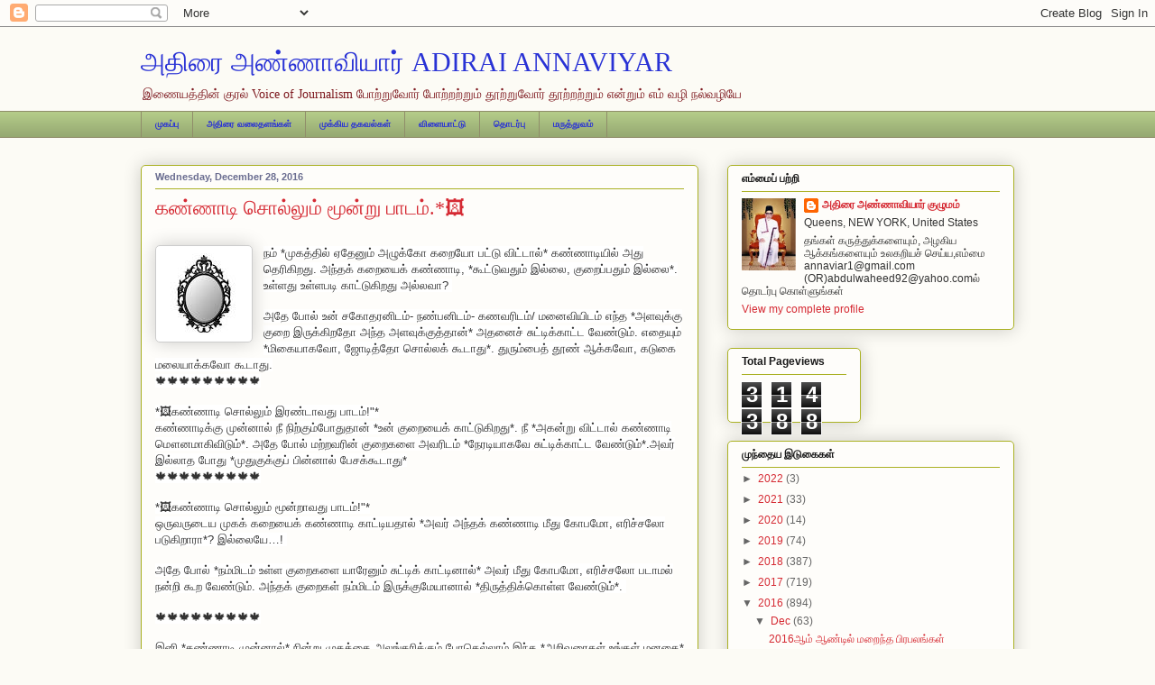

--- FILE ---
content_type: text/html; charset=UTF-8
request_url: https://adiraiannaviyar.blogspot.com/2016/12/blog-post_28.html
body_size: 29284
content:
<!DOCTYPE html>
<html class='v2' dir='ltr' lang='en'>
<head>
<link href='https://www.blogger.com/static/v1/widgets/335934321-css_bundle_v2.css' rel='stylesheet' type='text/css'/>
<meta content='width=1100' name='viewport'/>
<meta content='text/html; charset=UTF-8' http-equiv='Content-Type'/>
<meta content='blogger' name='generator'/>
<link href='https://adiraiannaviyar.blogspot.com/favicon.ico' rel='icon' type='image/x-icon'/>
<link href='http://adiraiannaviyar.blogspot.com/2016/12/blog-post_28.html' rel='canonical'/>
<link rel="alternate" type="application/atom+xml" title="அத&#3007;ர&#3016; அண&#3021;ண&#3006;வ&#3007;ய&#3006;ர&#3021;     ADIRAI ANNAVIYAR - Atom" href="https://adiraiannaviyar.blogspot.com/feeds/posts/default" />
<link rel="alternate" type="application/rss+xml" title="அத&#3007;ர&#3016; அண&#3021;ண&#3006;வ&#3007;ய&#3006;ர&#3021;     ADIRAI ANNAVIYAR - RSS" href="https://adiraiannaviyar.blogspot.com/feeds/posts/default?alt=rss" />
<link rel="service.post" type="application/atom+xml" title="அத&#3007;ர&#3016; அண&#3021;ண&#3006;வ&#3007;ய&#3006;ர&#3021;     ADIRAI ANNAVIYAR - Atom" href="https://www.blogger.com/feeds/3204425370581403174/posts/default" />

<link rel="alternate" type="application/atom+xml" title="அத&#3007;ர&#3016; அண&#3021;ண&#3006;வ&#3007;ய&#3006;ர&#3021;     ADIRAI ANNAVIYAR - Atom" href="https://adiraiannaviyar.blogspot.com/feeds/2213112973000056891/comments/default" />
<!--Can't find substitution for tag [blog.ieCssRetrofitLinks]-->
<link href='[data-uri]' rel='image_src'/>
<meta content='http://adiraiannaviyar.blogspot.com/2016/12/blog-post_28.html' property='og:url'/>
<meta content='கண்ணாடி சொல்லும் மூன்று பாடம்.*🖼' property='og:title'/>
<meta content='  நம் *முகத்தில் ஏதேனும் அழுக்கோ கறையோ பட்டு விட்டால்* கண்ணாடியில் அது தெரிகிறது. அந்தக் கறையைக் கண்ணாடி, *கூட்டுவதும் இல்லை, குறைப்பதும் இல...' property='og:description'/>
<meta content='[data-uri]' property='og:image'/>
<title>அத&#3007;ர&#3016; அண&#3021;ண&#3006;வ&#3007;ய&#3006;ர&#3021;     ADIRAI ANNAVIYAR: கண&#3021;ண&#3006;ட&#3007; ச&#3018;ல&#3021;ல&#3009;ம&#3021; ம&#3010;ன&#3021;ற&#3009; ப&#3006;டம&#3021;.*🖼</title>
<style id='page-skin-1' type='text/css'><!--
/*
-----------------------------------------------
Blogger Template Style
Name:     Awesome Inc.
Designer: Tina Chen
URL:      tinachen.org
----------------------------------------------- */
/* Content
----------------------------------------------- */
body {
font: normal normal 12px Arial, Tahoma, Helvetica, FreeSans, sans-serif;
color: #333333;
background: #fcfbf5 none repeat scroll top left;
}
html body .content-outer {
min-width: 0;
max-width: 100%;
width: 100%;
}
a:link {
text-decoration: none;
color: #d52a33;
}
a:visited {
text-decoration: none;
color: #7d181e;
}
a:hover {
text-decoration: underline;
color: #d52a33;
}
.body-fauxcolumn-outer .cap-top {
position: absolute;
z-index: 1;
height: 276px;
width: 100%;
background: transparent none repeat-x scroll top left;
_background-image: none;
}
/* Columns
----------------------------------------------- */
.content-inner {
padding: 0;
}
.header-inner .section {
margin: 0 16px;
}
.tabs-inner .section {
margin: 0 16px;
}
.main-inner {
padding-top: 30px;
}
.main-inner .column-center-inner,
.main-inner .column-left-inner,
.main-inner .column-right-inner {
padding: 0 5px;
}
*+html body .main-inner .column-center-inner {
margin-top: -30px;
}
#layout .main-inner .column-center-inner {
margin-top: 0;
}
/* Header
----------------------------------------------- */
.header-outer {
margin: 0 0 0 0;
background: transparent none repeat scroll 0 0;
}
.Header h1 {
font: normal normal 30px Georgia, Utopia, 'Palatino Linotype', Palatino, serif;
color: #2932d5;
text-shadow: 0 0 -1px #000000;
}
.Header h1 a {
color: #2932d5;
}
.Header .description {
font: normal normal 14px Georgia, Utopia, 'Palatino Linotype', Palatino, serif;
color: #7d181e;
}
.header-inner .Header .titlewrapper,
.header-inner .Header .descriptionwrapper {
padding-left: 0;
padding-right: 0;
margin-bottom: 0;
}
.header-inner .Header .titlewrapper {
padding-top: 22px;
}
/* Tabs
----------------------------------------------- */
.tabs-outer {
overflow: hidden;
position: relative;
background: #b3ca88 url(//www.blogblog.com/1kt/awesomeinc/tabs_gradient_light.png) repeat scroll 0 0;
}
#layout .tabs-outer {
overflow: visible;
}
.tabs-cap-top, .tabs-cap-bottom {
position: absolute;
width: 100%;
border-top: 1px solid #908d6a;
}
.tabs-cap-bottom {
bottom: 0;
}
.tabs-inner .widget li a {
display: inline-block;
margin: 0;
padding: .6em 1.5em;
font: normal bold 10px Arial, Tahoma, Helvetica, FreeSans, sans-serif;
color: #2932d5;
border-top: 1px solid #908d6a;
border-bottom: 1px solid #908d6a;
border-left: 1px solid #908d6a;
height: 16px;
line-height: 16px;
}
.tabs-inner .widget li:last-child a {
border-right: 1px solid #908d6a;
}
.tabs-inner .widget li.selected a, .tabs-inner .widget li a:hover {
background: #63704b url(//www.blogblog.com/1kt/awesomeinc/tabs_gradient_light.png) repeat-x scroll 0 -100px;
color: #ffffff;
}
/* Headings
----------------------------------------------- */
h2 {
font: normal bold 12px Arial, Tahoma, Helvetica, FreeSans, sans-serif;
color: #191919;
}
/* Widgets
----------------------------------------------- */
.main-inner .section {
margin: 0 27px;
padding: 0;
}
.main-inner .column-left-outer,
.main-inner .column-right-outer {
margin-top: 0;
}
#layout .main-inner .column-left-outer,
#layout .main-inner .column-right-outer {
margin-top: 0;
}
.main-inner .column-left-inner,
.main-inner .column-right-inner {
background: transparent none repeat 0 0;
-moz-box-shadow: 0 0 0 rgba(0, 0, 0, .2);
-webkit-box-shadow: 0 0 0 rgba(0, 0, 0, .2);
-goog-ms-box-shadow: 0 0 0 rgba(0, 0, 0, .2);
box-shadow: 0 0 0 rgba(0, 0, 0, .2);
-moz-border-radius: 5px;
-webkit-border-radius: 5px;
-goog-ms-border-radius: 5px;
border-radius: 5px;
}
#layout .main-inner .column-left-inner,
#layout .main-inner .column-right-inner {
margin-top: 0;
}
.sidebar .widget {
font: normal normal 12px Arial, Tahoma, Helvetica, FreeSans, sans-serif;
color: #333333;
}
.sidebar .widget a:link {
color: #d52a33;
}
.sidebar .widget a:visited {
color: #7d181e;
}
.sidebar .widget a:hover {
color: #d52a33;
}
.sidebar .widget h2 {
text-shadow: 0 0 -1px #000000;
}
.main-inner .widget {
background-color: #fefdfa;
border: 1px solid #aab123;
padding: 0 15px 15px;
margin: 20px -16px;
-moz-box-shadow: 0 0 20px rgba(0, 0, 0, .2);
-webkit-box-shadow: 0 0 20px rgba(0, 0, 0, .2);
-goog-ms-box-shadow: 0 0 20px rgba(0, 0, 0, .2);
box-shadow: 0 0 20px rgba(0, 0, 0, .2);
-moz-border-radius: 5px;
-webkit-border-radius: 5px;
-goog-ms-border-radius: 5px;
border-radius: 5px;
}
.main-inner .widget h2 {
margin: 0 -0;
padding: .6em 0 .5em;
border-bottom: 1px solid transparent;
}
.footer-inner .widget h2 {
padding: 0 0 .4em;
border-bottom: 1px solid transparent;
}
.main-inner .widget h2 + div, .footer-inner .widget h2 + div {
border-top: 1px solid #aab123;
padding-top: 8px;
}
.main-inner .widget .widget-content {
margin: 0 -0;
padding: 7px 0 0;
}
.main-inner .widget ul, .main-inner .widget #ArchiveList ul.flat {
margin: -8px -15px 0;
padding: 0;
list-style: none;
}
.main-inner .widget #ArchiveList {
margin: -8px 0 0;
}
.main-inner .widget ul li, .main-inner .widget #ArchiveList ul.flat li {
padding: .5em 15px;
text-indent: 0;
color: #666666;
border-top: 0 solid #aab123;
border-bottom: 1px solid transparent;
}
.main-inner .widget #ArchiveList ul li {
padding-top: .25em;
padding-bottom: .25em;
}
.main-inner .widget ul li:first-child, .main-inner .widget #ArchiveList ul.flat li:first-child {
border-top: none;
}
.main-inner .widget ul li:last-child, .main-inner .widget #ArchiveList ul.flat li:last-child {
border-bottom: none;
}
.post-body {
position: relative;
}
.main-inner .widget .post-body ul {
padding: 0 2.5em;
margin: .5em 0;
list-style: disc;
}
.main-inner .widget .post-body ul li {
padding: 0.25em 0;
margin-bottom: .25em;
color: #333333;
border: none;
}
.footer-inner .widget ul {
padding: 0;
list-style: none;
}
.widget .zippy {
color: #666666;
}
/* Posts
----------------------------------------------- */
body .main-inner .Blog {
padding: 0;
margin-bottom: 1em;
background-color: transparent;
border: none;
-moz-box-shadow: 0 0 0 rgba(0, 0, 0, 0);
-webkit-box-shadow: 0 0 0 rgba(0, 0, 0, 0);
-goog-ms-box-shadow: 0 0 0 rgba(0, 0, 0, 0);
box-shadow: 0 0 0 rgba(0, 0, 0, 0);
}
.main-inner .section:last-child .Blog:last-child {
padding: 0;
margin-bottom: 1em;
}
.main-inner .widget h2.date-header {
margin: 0 -15px 1px;
padding: 0 0 0 0;
font: normal bold 11px Arial, Tahoma, Helvetica, FreeSans, sans-serif;
color: #6a6d90;
background: transparent none no-repeat scroll top left;
border-top: 0 solid #aab123;
border-bottom: 1px solid transparent;
-moz-border-radius-topleft: 0;
-moz-border-radius-topright: 0;
-webkit-border-top-left-radius: 0;
-webkit-border-top-right-radius: 0;
border-top-left-radius: 0;
border-top-right-radius: 0;
position: static;
bottom: 100%;
right: 15px;
text-shadow: 0 0 -1px #000000;
}
.main-inner .widget h2.date-header span {
font: normal bold 11px Arial, Tahoma, Helvetica, FreeSans, sans-serif;
display: block;
padding: .5em 15px;
border-left: 0 solid #aab123;
border-right: 0 solid #aab123;
}
.date-outer {
position: relative;
margin: 30px 0 20px;
padding: 0 15px;
background-color: #fefdfa;
border: 1px solid #aab123;
-moz-box-shadow: 0 0 20px rgba(0, 0, 0, .2);
-webkit-box-shadow: 0 0 20px rgba(0, 0, 0, .2);
-goog-ms-box-shadow: 0 0 20px rgba(0, 0, 0, .2);
box-shadow: 0 0 20px rgba(0, 0, 0, .2);
-moz-border-radius: 5px;
-webkit-border-radius: 5px;
-goog-ms-border-radius: 5px;
border-radius: 5px;
}
.date-outer:first-child {
margin-top: 0;
}
.date-outer:last-child {
margin-bottom: 20px;
-moz-border-radius-bottomleft: 5px;
-moz-border-radius-bottomright: 5px;
-webkit-border-bottom-left-radius: 5px;
-webkit-border-bottom-right-radius: 5px;
-goog-ms-border-bottom-left-radius: 5px;
-goog-ms-border-bottom-right-radius: 5px;
border-bottom-left-radius: 5px;
border-bottom-right-radius: 5px;
}
.date-posts {
margin: 0 -0;
padding: 0 0;
clear: both;
}
.post-outer, .inline-ad {
border-top: 1px solid #aab123;
margin: 0 -0;
padding: 15px 0;
}
.post-outer {
padding-bottom: 10px;
}
.post-outer:first-child {
padding-top: 0;
border-top: none;
}
.post-outer:last-child, .inline-ad:last-child {
border-bottom: none;
}
.post-body {
position: relative;
}
.post-body img {
padding: 8px;
background: #ffffff;
border: 1px solid #cccccc;
-moz-box-shadow: 0 0 20px rgba(0, 0, 0, .2);
-webkit-box-shadow: 0 0 20px rgba(0, 0, 0, .2);
box-shadow: 0 0 20px rgba(0, 0, 0, .2);
-moz-border-radius: 5px;
-webkit-border-radius: 5px;
border-radius: 5px;
}
h3.post-title, h4 {
font: normal normal 22px Georgia, Utopia, 'Palatino Linotype', Palatino, serif;
color: #d52a33;
}
h3.post-title a {
font: normal normal 22px Georgia, Utopia, 'Palatino Linotype', Palatino, serif;
color: #d52a33;
}
h3.post-title a:hover {
color: #d52a33;
text-decoration: underline;
}
.post-header {
margin: 0 0 1em;
}
.post-body {
line-height: 1.4;
}
.post-outer h2 {
color: #333333;
}
.post-footer {
margin: 1.5em 0 0;
}
#blog-pager {
padding: 15px;
font-size: 120%;
background-color: #fefdfa;
border: 1px solid #aab123;
-moz-box-shadow: 0 0 20px rgba(0, 0, 0, .2);
-webkit-box-shadow: 0 0 20px rgba(0, 0, 0, .2);
-goog-ms-box-shadow: 0 0 20px rgba(0, 0, 0, .2);
box-shadow: 0 0 20px rgba(0, 0, 0, .2);
-moz-border-radius: 5px;
-webkit-border-radius: 5px;
-goog-ms-border-radius: 5px;
border-radius: 5px;
-moz-border-radius-topleft: 5px;
-moz-border-radius-topright: 5px;
-webkit-border-top-left-radius: 5px;
-webkit-border-top-right-radius: 5px;
-goog-ms-border-top-left-radius: 5px;
-goog-ms-border-top-right-radius: 5px;
border-top-left-radius: 5px;
border-top-right-radius-topright: 5px;
margin-top: 1em;
}
.blog-feeds, .post-feeds {
margin: 1em 0;
text-align: center;
color: #333333;
}
.blog-feeds a, .post-feeds a {
color: #d52a33;
}
.blog-feeds a:visited, .post-feeds a:visited {
color: #7d181e;
}
.blog-feeds a:hover, .post-feeds a:hover {
color: #d52a33;
}
.post-outer .comments {
margin-top: 2em;
}
/* Comments
----------------------------------------------- */
.comments .comments-content .icon.blog-author {
background-repeat: no-repeat;
background-image: url([data-uri]);
}
.comments .comments-content .loadmore a {
border-top: 1px solid #908d6a;
border-bottom: 1px solid #908d6a;
}
.comments .continue {
border-top: 2px solid #908d6a;
}
/* Footer
----------------------------------------------- */
.footer-outer {
margin: -20px 0 -1px;
padding: 20px 0 0;
color: #333333;
overflow: hidden;
}
.footer-fauxborder-left {
border-top: 1px solid #aab123;
background: #fefdfa none repeat scroll 0 0;
-moz-box-shadow: 0 0 20px rgba(0, 0, 0, .2);
-webkit-box-shadow: 0 0 20px rgba(0, 0, 0, .2);
-goog-ms-box-shadow: 0 0 20px rgba(0, 0, 0, .2);
box-shadow: 0 0 20px rgba(0, 0, 0, .2);
margin: 0 -20px;
}
/* Mobile
----------------------------------------------- */
body.mobile {
background-size: auto;
}
.mobile .body-fauxcolumn-outer {
background: transparent none repeat scroll top left;
}
*+html body.mobile .main-inner .column-center-inner {
margin-top: 0;
}
.mobile .main-inner .widget {
padding: 0 0 15px;
}
.mobile .main-inner .widget h2 + div,
.mobile .footer-inner .widget h2 + div {
border-top: none;
padding-top: 0;
}
.mobile .footer-inner .widget h2 {
padding: 0.5em 0;
border-bottom: none;
}
.mobile .main-inner .widget .widget-content {
margin: 0;
padding: 7px 0 0;
}
.mobile .main-inner .widget ul,
.mobile .main-inner .widget #ArchiveList ul.flat {
margin: 0 -15px 0;
}
.mobile .main-inner .widget h2.date-header {
right: 0;
}
.mobile .date-header span {
padding: 0.4em 0;
}
.mobile .date-outer:first-child {
margin-bottom: 0;
border: 1px solid #aab123;
-moz-border-radius-topleft: 5px;
-moz-border-radius-topright: 5px;
-webkit-border-top-left-radius: 5px;
-webkit-border-top-right-radius: 5px;
-goog-ms-border-top-left-radius: 5px;
-goog-ms-border-top-right-radius: 5px;
border-top-left-radius: 5px;
border-top-right-radius: 5px;
}
.mobile .date-outer {
border-color: #aab123;
border-width: 0 1px 1px;
}
.mobile .date-outer:last-child {
margin-bottom: 0;
}
.mobile .main-inner {
padding: 0;
}
.mobile .header-inner .section {
margin: 0;
}
.mobile .post-outer, .mobile .inline-ad {
padding: 5px 0;
}
.mobile .tabs-inner .section {
margin: 0 10px;
}
.mobile .main-inner .widget h2 {
margin: 0;
padding: 0;
}
.mobile .main-inner .widget h2.date-header span {
padding: 0;
}
.mobile .main-inner .widget .widget-content {
margin: 0;
padding: 7px 0 0;
}
.mobile #blog-pager {
border: 1px solid transparent;
background: #fefdfa none repeat scroll 0 0;
}
.mobile .main-inner .column-left-inner,
.mobile .main-inner .column-right-inner {
background: transparent none repeat 0 0;
-moz-box-shadow: none;
-webkit-box-shadow: none;
-goog-ms-box-shadow: none;
box-shadow: none;
}
.mobile .date-posts {
margin: 0;
padding: 0;
}
.mobile .footer-fauxborder-left {
margin: 0;
border-top: inherit;
}
.mobile .main-inner .section:last-child .Blog:last-child {
margin-bottom: 0;
}
.mobile-index-contents {
color: #333333;
}
.mobile .mobile-link-button {
background: #d52a33 url(//www.blogblog.com/1kt/awesomeinc/tabs_gradient_light.png) repeat scroll 0 0;
}
.mobile-link-button a:link, .mobile-link-button a:visited {
color: #ffffff;
}
.mobile .tabs-inner .PageList .widget-content {
background: transparent;
border-top: 1px solid;
border-color: #908d6a;
color: #2932d5;
}
.mobile .tabs-inner .PageList .widget-content .pagelist-arrow {
border-left: 1px solid #908d6a;
}

--></style>
<style id='template-skin-1' type='text/css'><!--
body {
min-width: 1000px;
}
.content-outer, .content-fauxcolumn-outer, .region-inner {
min-width: 1000px;
max-width: 1000px;
_width: 1000px;
}
.main-inner .columns {
padding-left: 0px;
padding-right: 350px;
}
.main-inner .fauxcolumn-center-outer {
left: 0px;
right: 350px;
/* IE6 does not respect left and right together */
_width: expression(this.parentNode.offsetWidth -
parseInt("0px") -
parseInt("350px") + 'px');
}
.main-inner .fauxcolumn-left-outer {
width: 0px;
}
.main-inner .fauxcolumn-right-outer {
width: 350px;
}
.main-inner .column-left-outer {
width: 0px;
right: 100%;
margin-left: -0px;
}
.main-inner .column-right-outer {
width: 350px;
margin-right: -350px;
}
#layout {
min-width: 0;
}
#layout .content-outer {
min-width: 0;
width: 800px;
}
#layout .region-inner {
min-width: 0;
width: auto;
}
body#layout div.add_widget {
padding: 8px;
}
body#layout div.add_widget a {
margin-left: 32px;
}
--></style>
<link href='https://www.blogger.com/dyn-css/authorization.css?targetBlogID=3204425370581403174&amp;zx=164d18db-ab7f-4288-b379-6f27d408ce2c' media='none' onload='if(media!=&#39;all&#39;)media=&#39;all&#39;' rel='stylesheet'/><noscript><link href='https://www.blogger.com/dyn-css/authorization.css?targetBlogID=3204425370581403174&amp;zx=164d18db-ab7f-4288-b379-6f27d408ce2c' rel='stylesheet'/></noscript>
<meta name='google-adsense-platform-account' content='ca-host-pub-1556223355139109'/>
<meta name='google-adsense-platform-domain' content='blogspot.com'/>

<!-- data-ad-client=ca-pub-1626975680192033 -->

</head>
<body class='loading variant-renewable'>
<div class='navbar section' id='navbar' name='Navbar'><div class='widget Navbar' data-version='1' id='Navbar1'><script type="text/javascript">
    function setAttributeOnload(object, attribute, val) {
      if(window.addEventListener) {
        window.addEventListener('load',
          function(){ object[attribute] = val; }, false);
      } else {
        window.attachEvent('onload', function(){ object[attribute] = val; });
      }
    }
  </script>
<div id="navbar-iframe-container"></div>
<script type="text/javascript" src="https://apis.google.com/js/platform.js"></script>
<script type="text/javascript">
      gapi.load("gapi.iframes:gapi.iframes.style.bubble", function() {
        if (gapi.iframes && gapi.iframes.getContext) {
          gapi.iframes.getContext().openChild({
              url: 'https://www.blogger.com/navbar/3204425370581403174?po\x3d2213112973000056891\x26origin\x3dhttps://adiraiannaviyar.blogspot.com',
              where: document.getElementById("navbar-iframe-container"),
              id: "navbar-iframe"
          });
        }
      });
    </script><script type="text/javascript">
(function() {
var script = document.createElement('script');
script.type = 'text/javascript';
script.src = '//pagead2.googlesyndication.com/pagead/js/google_top_exp.js';
var head = document.getElementsByTagName('head')[0];
if (head) {
head.appendChild(script);
}})();
</script>
</div></div>
<div class='body-fauxcolumns'>
<div class='fauxcolumn-outer body-fauxcolumn-outer'>
<div class='cap-top'>
<div class='cap-left'></div>
<div class='cap-right'></div>
</div>
<div class='fauxborder-left'>
<div class='fauxborder-right'></div>
<div class='fauxcolumn-inner'>
</div>
</div>
<div class='cap-bottom'>
<div class='cap-left'></div>
<div class='cap-right'></div>
</div>
</div>
</div>
<div class='content'>
<div class='content-fauxcolumns'>
<div class='fauxcolumn-outer content-fauxcolumn-outer'>
<div class='cap-top'>
<div class='cap-left'></div>
<div class='cap-right'></div>
</div>
<div class='fauxborder-left'>
<div class='fauxborder-right'></div>
<div class='fauxcolumn-inner'>
</div>
</div>
<div class='cap-bottom'>
<div class='cap-left'></div>
<div class='cap-right'></div>
</div>
</div>
</div>
<div class='content-outer'>
<div class='content-cap-top cap-top'>
<div class='cap-left'></div>
<div class='cap-right'></div>
</div>
<div class='fauxborder-left content-fauxborder-left'>
<div class='fauxborder-right content-fauxborder-right'></div>
<div class='content-inner'>
<header>
<div class='header-outer'>
<div class='header-cap-top cap-top'>
<div class='cap-left'></div>
<div class='cap-right'></div>
</div>
<div class='fauxborder-left header-fauxborder-left'>
<div class='fauxborder-right header-fauxborder-right'></div>
<div class='region-inner header-inner'>
<div class='header section' id='header' name='Header'><div class='widget Header' data-version='1' id='Header1'>
<div id='header-inner'>
<div class='titlewrapper'>
<h1 class='title'>
<a href='https://adiraiannaviyar.blogspot.com/'>
அத&#3007;ர&#3016; அண&#3021;ண&#3006;வ&#3007;ய&#3006;ர&#3021;     ADIRAI ANNAVIYAR
</a>
</h1>
</div>
<div class='descriptionwrapper'>
<p class='description'><span>இண&#3016;யத&#3021;த&#3007;ன&#3021; க&#3009;ரல&#3021;     Voice of Journalism   

ப&#3019;ற&#3021;ற&#3009;வ&#3019;ர&#3021; ப&#3019;ற&#3021;றற&#3021;ற&#3009;ம&#3021; த&#3010;ற&#3021;ற&#3009;வ&#3019;ர&#3021;   த&#3010;ற&#3021;றற&#3021;ற&#3009;ம&#3021; என&#3021;ற&#3009;ம&#3021;      எம&#3021; வழ&#3007; நல&#3021;வழ&#3007;ய&#3015; </span></p>
</div>
</div>
</div></div>
</div>
</div>
<div class='header-cap-bottom cap-bottom'>
<div class='cap-left'></div>
<div class='cap-right'></div>
</div>
</div>
</header>
<div class='tabs-outer'>
<div class='tabs-cap-top cap-top'>
<div class='cap-left'></div>
<div class='cap-right'></div>
</div>
<div class='fauxborder-left tabs-fauxborder-left'>
<div class='fauxborder-right tabs-fauxborder-right'></div>
<div class='region-inner tabs-inner'>
<div class='tabs section' id='crosscol' name='Cross-Column'><div class='widget PageList' data-version='1' id='PageList1'>
<h2>Pages</h2>
<div class='widget-content'>
<ul>
<li>
<a href='https://adiraiannaviyar.blogspot.com/'>  ம&#3009;கப&#3021;ப&#3009;</a>
</li>
<li>
<a href='https://adiraiannaviyar.blogspot.com/p/blog-page_47.html'>அத&#3007;ர&#3016; வல&#3016;தளங&#3021;கள&#3021;  </a>
</li>
<li>
<a href='https://adiraiannaviyar.blogspot.com/p/blog-page_25.html'>  ம&#3009;க&#3021;க&#3007;ய தகவல&#3021;கள&#3021;    </a>
</li>
<li>
<a href='https://adiraiannaviyar.blogspot.com/p/sport.html'>வ&#3007;ள&#3016;ய&#3006;ட&#3021;ட&#3009; </a>
</li>
<li>
<a href='https://adiraiannaviyar.blogspot.com/p/blog-page_1499.html'>த&#3018;டர&#3021;ப&#3009; </a>
</li>
<li>
<a href='https://adiraiannaviyar.blogspot.com/p/medicines.html'>மர&#3009;த&#3021;த&#3009;வம&#3021; </a>
</li>
</ul>
<div class='clear'></div>
</div>
</div></div>
<div class='tabs no-items section' id='crosscol-overflow' name='Cross-Column 2'></div>
</div>
</div>
<div class='tabs-cap-bottom cap-bottom'>
<div class='cap-left'></div>
<div class='cap-right'></div>
</div>
</div>
<div class='main-outer'>
<div class='main-cap-top cap-top'>
<div class='cap-left'></div>
<div class='cap-right'></div>
</div>
<div class='fauxborder-left main-fauxborder-left'>
<div class='fauxborder-right main-fauxborder-right'></div>
<div class='region-inner main-inner'>
<div class='columns fauxcolumns'>
<div class='fauxcolumn-outer fauxcolumn-center-outer'>
<div class='cap-top'>
<div class='cap-left'></div>
<div class='cap-right'></div>
</div>
<div class='fauxborder-left'>
<div class='fauxborder-right'></div>
<div class='fauxcolumn-inner'>
</div>
</div>
<div class='cap-bottom'>
<div class='cap-left'></div>
<div class='cap-right'></div>
</div>
</div>
<div class='fauxcolumn-outer fauxcolumn-left-outer'>
<div class='cap-top'>
<div class='cap-left'></div>
<div class='cap-right'></div>
</div>
<div class='fauxborder-left'>
<div class='fauxborder-right'></div>
<div class='fauxcolumn-inner'>
</div>
</div>
<div class='cap-bottom'>
<div class='cap-left'></div>
<div class='cap-right'></div>
</div>
</div>
<div class='fauxcolumn-outer fauxcolumn-right-outer'>
<div class='cap-top'>
<div class='cap-left'></div>
<div class='cap-right'></div>
</div>
<div class='fauxborder-left'>
<div class='fauxborder-right'></div>
<div class='fauxcolumn-inner'>
</div>
</div>
<div class='cap-bottom'>
<div class='cap-left'></div>
<div class='cap-right'></div>
</div>
</div>
<!-- corrects IE6 width calculation -->
<div class='columns-inner'>
<div class='column-center-outer'>
<div class='column-center-inner'>
<div class='main section' id='main' name='Main'><div class='widget Blog' data-version='1' id='Blog1'>
<div class='blog-posts hfeed'>

          <div class="date-outer">
        
<h2 class='date-header'><span>Wednesday, December 28, 2016</span></h2>

          <div class="date-posts">
        
<div class='post-outer'>
<div class='post hentry uncustomized-post-template' itemprop='blogPost' itemscope='itemscope' itemtype='http://schema.org/BlogPosting'>
<meta content='[data-uri]' itemprop='image_url'/>
<meta content='3204425370581403174' itemprop='blogId'/>
<meta content='2213112973000056891' itemprop='postId'/>
<a name='2213112973000056891'></a>
<h3 class='post-title entry-title' itemprop='name'>
கண&#3021;ண&#3006;ட&#3007; ச&#3018;ல&#3021;ல&#3009;ம&#3021; ம&#3010;ன&#3021;ற&#3009; ப&#3006;டம&#3021;.*🖼
</h3>
<div class='post-header'>
<div class='post-header-line-1'></div>
</div>
<div class='post-body entry-content' id='post-body-2213112973000056891' itemprop='description articleBody'>
<div dir="ltr" style="text-align: left;" trbidi="on">
<br />
<a href="[data-uri]" imageanchor="1" style="clear: left; float: left; margin-bottom: 1em; margin-right: 1em;"><img alt="Image result for mirror images" border="0" class="_WCg" data-deferred="1" height="90" id="uid_0" src="[data-uri]" title="http://www.ikea.com/us/en/catalog/categories/departments/bedroom/20489/" width="90" /></a><span style="background-color: white; font-family: &quot;Helvetica Neue&quot;, &quot;Segoe UI&quot;, Helvetica, Arial, &quot;Lucida Grande&quot;, sans-serif; font-size: 13px;">நம&#3021; *ம&#3009;கத&#3021;த&#3007;ல&#3021; ஏத&#3015;ன&#3009;ம&#3021; அழ&#3009;க&#3021;க&#3019; கற&#3016;ய&#3019; பட&#3021;ட&#3009; வ&#3007;ட&#3021;ட&#3006;ல&#3021;* கண&#3021;ண&#3006;ட&#3007;ய&#3007;ல&#3021; அத&#3009; த&#3014;ர&#3007;க&#3007;றத&#3009;. அந&#3021;தக&#3021; கற&#3016;ய&#3016;க&#3021; கண&#3021;ண&#3006;ட&#3007;, *க&#3010;ட&#3021;ட&#3009;வத&#3009;ம&#3021; இல&#3021;ல&#3016;, க&#3009;ற&#3016;ப&#3021;பத&#3009;ம&#3021; இல&#3021;ல&#3016;*. உள&#3021;ளத&#3009; உள&#3021;ளபட&#3007; க&#3006;ட&#3021;ட&#3009;க&#3007;றத&#3009; அல&#3021;லவ&#3006;?<a name="more"></a>&nbsp;</span><br />
<br style="-webkit-padding-start: 0px; background-color: white; font-family: &quot;Helvetica Neue&quot;, &quot;Segoe UI&quot;, Helvetica, Arial, &quot;Lucida Grande&quot;, sans-serif; font-size: 13px;" /><span style="background-color: white; font-family: &quot;Helvetica Neue&quot;, &quot;Segoe UI&quot;, Helvetica, Arial, &quot;Lucida Grande&quot;, sans-serif; font-size: 13px;">அத&#3015; ப&#3019;ல&#3021; உன&#3021; சக&#3019;தரன&#3007;டம&#3021;- நண&#3021;பன&#3007;டம&#3021;- கணவர&#3007;டம&#3021;/ மன&#3016;வ&#3007;ய&#3007;டம&#3021; எந&#3021;த *அளவ&#3009;க&#3021;க&#3009; க&#3009;ற&#3016; இர&#3009;க&#3021;க&#3007;றத&#3019; அந&#3021;த அளவ&#3009;க&#3021;க&#3009;த&#3021;த&#3006;ன&#3021;* அதன&#3016;ச&#3021; ச&#3009;ட&#3021;ட&#3007;க&#3021;க&#3006;ட&#3021;ட வ&#3015;ண&#3021;ட&#3009;ம&#3021;. எத&#3016;ய&#3009;ம&#3021; *ம&#3007;க&#3016;ய&#3006;கவ&#3019;, ஜ&#3019;ட&#3007;த&#3021;த&#3019; ச&#3018;ல&#3021;லக&#3021; க&#3010;ட&#3006;த&#3009;*. த&#3009;ர&#3009;ம&#3021;ப&#3016;த&#3021; த&#3010;ண&#3021; ஆக&#3021;கவ&#3019;, கட&#3009;க&#3016; மல&#3016;ய&#3006;க&#3021;கவ&#3019; க&#3010;ட&#3006;த&#3009;.</span><br style="-webkit-padding-start: 0px; background-color: white; font-family: &quot;Helvetica Neue&quot;, &quot;Segoe UI&quot;, Helvetica, Arial, &quot;Lucida Grande&quot;, sans-serif; font-size: 13px;" /><span style="background-color: white; font-family: &quot;Helvetica Neue&quot;, &quot;Segoe UI&quot;, Helvetica, Arial, &quot;Lucida Grande&quot;, sans-serif; font-size: 13px;">🍁🍁🍁🍁🍁🍁🍁🍁🍁</span><br style="-webkit-padding-start: 0px; background-color: white; font-family: &quot;Helvetica Neue&quot;, &quot;Segoe UI&quot;, Helvetica, Arial, &quot;Lucida Grande&quot;, sans-serif; font-size: 13px;" /><br style="-webkit-padding-start: 0px; background-color: white; font-family: &quot;Helvetica Neue&quot;, &quot;Segoe UI&quot;, Helvetica, Arial, &quot;Lucida Grande&quot;, sans-serif; font-size: 13px;" /><span style="background-color: white; font-family: &quot;Helvetica Neue&quot;, &quot;Segoe UI&quot;, Helvetica, Arial, &quot;Lucida Grande&quot;, sans-serif; font-size: 13px;">*🖼கண&#3021;ண&#3006;ட&#3007; ச&#3018;ல&#3021;ல&#3009;ம&#3021; இரண&#3021;ட&#3006;வத&#3009; ப&#3006;டம&#3021;!"*</span><br style="-webkit-padding-start: 0px; background-color: white; font-family: &quot;Helvetica Neue&quot;, &quot;Segoe UI&quot;, Helvetica, Arial, &quot;Lucida Grande&quot;, sans-serif; font-size: 13px;" /><span style="background-color: white; font-family: &quot;Helvetica Neue&quot;, &quot;Segoe UI&quot;, Helvetica, Arial, &quot;Lucida Grande&quot;, sans-serif; font-size: 13px;">கண&#3021;ண&#3006;ட&#3007;க&#3021;க&#3009; ம&#3009;ன&#3021;ன&#3006;ல&#3021; ந&#3008; ந&#3007;ற&#3021;க&#3009;ம&#3021;ப&#3019;த&#3009;த&#3006;ன&#3021; *உன&#3021; க&#3009;ற&#3016;ய&#3016;க&#3021; க&#3006;ட&#3021;ட&#3009;க&#3007;றத&#3009;*. ந&#3008; *அகன&#3021;ற&#3009; வ&#3007;ட&#3021;ட&#3006;ல&#3021; கண&#3021;ண&#3006;ட&#3007; ம&#3020;னம&#3006;க&#3007;வ&#3007;ட&#3009;ம&#3021;*. அத&#3015; ப&#3019;ல&#3021; மற&#3021;றவர&#3007;ன&#3021; க&#3009;ற&#3016;கள&#3016; அவர&#3007;டம&#3021; *ந&#3015;ரட&#3007;ய&#3006;கவ&#3015; ச&#3009;ட&#3021;ட&#3007;க&#3021;க&#3006;ட&#3021;ட வ&#3015;ண&#3021;ட&#3009;ம&#3021;*.அவர&#3021; இல&#3021;ல&#3006;த ப&#3019;த&#3009; *ம&#3009;த&#3009;க&#3009;க&#3021;க&#3009;ப&#3021; ப&#3007;ன&#3021;ன&#3006;ல&#3021; ப&#3015;சக&#3021;க&#3010;ட&#3006;த&#3009;*</span><br style="-webkit-padding-start: 0px; background-color: white; font-family: &quot;Helvetica Neue&quot;, &quot;Segoe UI&quot;, Helvetica, Arial, &quot;Lucida Grande&quot;, sans-serif; font-size: 13px;" /><span style="background-color: white; font-family: &quot;Helvetica Neue&quot;, &quot;Segoe UI&quot;, Helvetica, Arial, &quot;Lucida Grande&quot;, sans-serif; font-size: 13px;">🍁🍁🍁🍁🍁🍁🍁🍁🍁</span><br style="-webkit-padding-start: 0px; background-color: white; font-family: &quot;Helvetica Neue&quot;, &quot;Segoe UI&quot;, Helvetica, Arial, &quot;Lucida Grande&quot;, sans-serif; font-size: 13px;" /><br style="-webkit-padding-start: 0px; background-color: white; font-family: &quot;Helvetica Neue&quot;, &quot;Segoe UI&quot;, Helvetica, Arial, &quot;Lucida Grande&quot;, sans-serif; font-size: 13px;" /><span style="background-color: white; font-family: &quot;Helvetica Neue&quot;, &quot;Segoe UI&quot;, Helvetica, Arial, &quot;Lucida Grande&quot;, sans-serif; font-size: 13px;">*🖼கண&#3021;ண&#3006;ட&#3007; ச&#3018;ல&#3021;ல&#3009;ம&#3021; ம&#3010;ன&#3021;ற&#3006;வத&#3009; ப&#3006;டம&#3021;!"*</span><br style="-webkit-padding-start: 0px; background-color: white; font-family: &quot;Helvetica Neue&quot;, &quot;Segoe UI&quot;, Helvetica, Arial, &quot;Lucida Grande&quot;, sans-serif; font-size: 13px;" /><span style="background-color: white; font-family: &quot;Helvetica Neue&quot;, &quot;Segoe UI&quot;, Helvetica, Arial, &quot;Lucida Grande&quot;, sans-serif; font-size: 13px;">ஒர&#3009;வர&#3009;ட&#3016;ய ம&#3009;கக&#3021; கற&#3016;ய&#3016;க&#3021; கண&#3021;ண&#3006;ட&#3007; க&#3006;ட&#3021;ட&#3007;யத&#3006;ல&#3021; *அவர&#3021; அந&#3021;தக&#3021; கண&#3021;ண&#3006;ட&#3007; ம&#3008;த&#3009; க&#3019;பம&#3019;, எர&#3007;ச&#3021;சல&#3019; பட&#3009;க&#3007;ற&#3006;ர&#3006;*? இல&#3021;ல&#3016;ய&#3015;&#8230;!&nbsp;</span><br style="-webkit-padding-start: 0px; background-color: white; font-family: &quot;Helvetica Neue&quot;, &quot;Segoe UI&quot;, Helvetica, Arial, &quot;Lucida Grande&quot;, sans-serif; font-size: 13px;" /><br style="-webkit-padding-start: 0px; background-color: white; font-family: &quot;Helvetica Neue&quot;, &quot;Segoe UI&quot;, Helvetica, Arial, &quot;Lucida Grande&quot;, sans-serif; font-size: 13px;" /><span style="background-color: white; font-family: &quot;Helvetica Neue&quot;, &quot;Segoe UI&quot;, Helvetica, Arial, &quot;Lucida Grande&quot;, sans-serif; font-size: 13px;">அத&#3015; ப&#3019;ல&#3021; *நம&#3021;ம&#3007;டம&#3021; உள&#3021;ள க&#3009;ற&#3016;கள&#3016; ய&#3006;ர&#3015;ன&#3009;ம&#3021; ச&#3009;ட&#3021;ட&#3007;க&#3021; க&#3006;ட&#3021;ட&#3007;ன&#3006;ல&#3021;* அவர&#3021; ம&#3008;த&#3009; க&#3019;பம&#3019;, எர&#3007;ச&#3021;சல&#3019; பட&#3006;மல&#3021; நன&#3021;ற&#3007; க&#3010;ற வ&#3015;ண&#3021;ட&#3009;ம&#3021;. அந&#3021;தக&#3021; க&#3009;ற&#3016;கள&#3021; நம&#3021;ம&#3007;டம&#3021; இர&#3009;க&#3021;க&#3009;ம&#3015;ய&#3006;ன&#3006;ல&#3021; *த&#3007;ர&#3009;த&#3021;த&#3007;க&#3021;க&#3018;ள&#3021;ள வ&#3015;ண&#3021;ட&#3009;ம&#3021;*.&nbsp;</span><br style="-webkit-padding-start: 0px; background-color: white; font-family: &quot;Helvetica Neue&quot;, &quot;Segoe UI&quot;, Helvetica, Arial, &quot;Lucida Grande&quot;, sans-serif; font-size: 13px;" /><br style="-webkit-padding-start: 0px; background-color: white; font-family: &quot;Helvetica Neue&quot;, &quot;Segoe UI&quot;, Helvetica, Arial, &quot;Lucida Grande&quot;, sans-serif; font-size: 13px;" /><span style="background-color: white; font-family: &quot;Helvetica Neue&quot;, &quot;Segoe UI&quot;, Helvetica, Arial, &quot;Lucida Grande&quot;, sans-serif; font-size: 13px;">🍁🍁🍁🍁🍁🍁🍁🍁🍁</span><br style="-webkit-padding-start: 0px; background-color: white; font-family: &quot;Helvetica Neue&quot;, &quot;Segoe UI&quot;, Helvetica, Arial, &quot;Lucida Grande&quot;, sans-serif; font-size: 13px;" /><br style="-webkit-padding-start: 0px; background-color: white; font-family: &quot;Helvetica Neue&quot;, &quot;Segoe UI&quot;, Helvetica, Arial, &quot;Lucida Grande&quot;, sans-serif; font-size: 13px;" /><span style="background-color: white; font-family: &quot;Helvetica Neue&quot;, &quot;Segoe UI&quot;, Helvetica, Arial, &quot;Lucida Grande&quot;, sans-serif; font-size: 13px;">இன&#3007; *கண&#3021;ண&#3006;ட&#3007; ம&#3009;ன&#3021;ன&#3006;ல&#3021;* ந&#3007;ன&#3021;ற&#3009; ம&#3009;கத&#3021;த&#3016; அலங&#3021;கர&#3007;க&#3021;க&#3009;ம&#3021; ப&#3019;த&#3014;ல&#3021;ல&#3006;ம&#3021; இந&#3021;த *அற&#3007;வ&#3009;ர&#3016;கள&#3021; உங&#3021;கள&#3021; மனத&#3016;* அலங&#3021;கர&#3007;க&#3021;கட&#3021;ட&#3009;ம&#3021;...</span><br style="-webkit-padding-start: 0px; background-color: white; font-family: &quot;Helvetica Neue&quot;, &quot;Segoe UI&quot;, Helvetica, Arial, &quot;Lucida Grande&quot;, sans-serif; font-size: 13px;" /><span style="background-color: white; font-family: &quot;Helvetica Neue&quot;, &quot;Segoe UI&quot;, Helvetica, Arial, &quot;Lucida Grande&quot;, sans-serif; font-size: 13px;">🍃🍂🍃🍂🍃🍂🍃🍂🍃</span></div>
<div style='clear: both;'></div>
</div>
<div class='post-footer'>
<div class='post-footer-line post-footer-line-1'>
<span class='post-author vcard'>
இட&#3009;க&#3016; இட&#3021;டத&#3009;
<span class='fn' itemprop='author' itemscope='itemscope' itemtype='http://schema.org/Person'>
<meta content='https://www.blogger.com/profile/08320799379074455756' itemprop='url'/>
<a class='g-profile' href='https://www.blogger.com/profile/08320799379074455756' rel='author' title='author profile'>
<span itemprop='name'>அத&#3007;ர&#3016; அண&#3021;ண&#3006;வ&#3007;ய&#3006;ர&#3021; க&#3009;ழ&#3009;மம&#3021;</span>
</a>
</span>
</span>
<span class='post-timestamp'>
at
<meta content='http://adiraiannaviyar.blogspot.com/2016/12/blog-post_28.html' itemprop='url'/>
<a class='timestamp-link' href='https://adiraiannaviyar.blogspot.com/2016/12/blog-post_28.html' rel='bookmark' title='permanent link'><abbr class='published' itemprop='datePublished' title='2016-12-28T21:30:00-08:00'>9:30&#8239;PM</abbr></a>
</span>
<span class='post-comment-link'>
</span>
<span class='post-icons'>
<span class='item-action'>
<a href='https://www.blogger.com/email-post/3204425370581403174/2213112973000056891' title='Email Post'>
<img alt='' class='icon-action' height='13' src='https://resources.blogblog.com/img/icon18_email.gif' width='18'/>
</a>
</span>
<span class='item-control blog-admin pid-864264763'>
<a href='https://www.blogger.com/post-edit.g?blogID=3204425370581403174&postID=2213112973000056891&from=pencil' title='Edit Post'>
<img alt='' class='icon-action' height='18' src='https://resources.blogblog.com/img/icon18_edit_allbkg.gif' width='18'/>
</a>
</span>
</span>
<div class='post-share-buttons goog-inline-block'>
<a class='goog-inline-block share-button sb-email' href='https://www.blogger.com/share-post.g?blogID=3204425370581403174&postID=2213112973000056891&target=email' target='_blank' title='Email This'><span class='share-button-link-text'>Email This</span></a><a class='goog-inline-block share-button sb-blog' href='https://www.blogger.com/share-post.g?blogID=3204425370581403174&postID=2213112973000056891&target=blog' onclick='window.open(this.href, "_blank", "height=270,width=475"); return false;' target='_blank' title='BlogThis!'><span class='share-button-link-text'>BlogThis!</span></a><a class='goog-inline-block share-button sb-twitter' href='https://www.blogger.com/share-post.g?blogID=3204425370581403174&postID=2213112973000056891&target=twitter' target='_blank' title='Share to X'><span class='share-button-link-text'>Share to X</span></a><a class='goog-inline-block share-button sb-facebook' href='https://www.blogger.com/share-post.g?blogID=3204425370581403174&postID=2213112973000056891&target=facebook' onclick='window.open(this.href, "_blank", "height=430,width=640"); return false;' target='_blank' title='Share to Facebook'><span class='share-button-link-text'>Share to Facebook</span></a><a class='goog-inline-block share-button sb-pinterest' href='https://www.blogger.com/share-post.g?blogID=3204425370581403174&postID=2213112973000056891&target=pinterest' target='_blank' title='Share to Pinterest'><span class='share-button-link-text'>Share to Pinterest</span></a>
</div>
</div>
<div class='post-footer-line post-footer-line-2'>
<span class='post-labels'>
Labels:
<a href='https://adiraiannaviyar.blogspot.com/search/label/%E0%AE%95%E0%AE%A3%E0%AF%8D%E0%AE%A3%E0%AE%BE%E0%AE%9F%E0%AE%BF%20%E0%AE%9A%E0%AF%8A%E0%AE%B2%E0%AF%8D%E0%AE%B2%E0%AF%81%E0%AE%AE%E0%AF%8D%20%E0%AE%AE%E0%AF%82%E0%AE%A9%E0%AF%8D%E0%AE%B1%E0%AF%81%20%E0%AE%AA%E0%AE%BE%E0%AE%9F%E0%AE%AE%E0%AF%8D.*%F0%9F%96%BC' rel='tag'>கண&#3021;ண&#3006;ட&#3007; ச&#3018;ல&#3021;ல&#3009;ம&#3021; ம&#3010;ன&#3021;ற&#3009; ப&#3006;டம&#3021;.*🖼</a>
</span>
</div>
<div class='post-footer-line post-footer-line-3'>
<span class='post-location'>
</span>
</div>
</div>
</div>
<div class='comments' id='comments'>
<a name='comments'></a>
<h4>3 comments:</h4>
<div class='comments-content'>
<script async='async' src='' type='text/javascript'></script>
<script type='text/javascript'>
    (function() {
      var items = null;
      var msgs = null;
      var config = {};

// <![CDATA[
      var cursor = null;
      if (items && items.length > 0) {
        cursor = parseInt(items[items.length - 1].timestamp) + 1;
      }

      var bodyFromEntry = function(entry) {
        var text = (entry &&
                    ((entry.content && entry.content.$t) ||
                     (entry.summary && entry.summary.$t))) ||
            '';
        if (entry && entry.gd$extendedProperty) {
          for (var k in entry.gd$extendedProperty) {
            if (entry.gd$extendedProperty[k].name == 'blogger.contentRemoved') {
              return '<span class="deleted-comment">' + text + '</span>';
            }
          }
        }
        return text;
      }

      var parse = function(data) {
        cursor = null;
        var comments = [];
        if (data && data.feed && data.feed.entry) {
          for (var i = 0, entry; entry = data.feed.entry[i]; i++) {
            var comment = {};
            // comment ID, parsed out of the original id format
            var id = /blog-(\d+).post-(\d+)/.exec(entry.id.$t);
            comment.id = id ? id[2] : null;
            comment.body = bodyFromEntry(entry);
            comment.timestamp = Date.parse(entry.published.$t) + '';
            if (entry.author && entry.author.constructor === Array) {
              var auth = entry.author[0];
              if (auth) {
                comment.author = {
                  name: (auth.name ? auth.name.$t : undefined),
                  profileUrl: (auth.uri ? auth.uri.$t : undefined),
                  avatarUrl: (auth.gd$image ? auth.gd$image.src : undefined)
                };
              }
            }
            if (entry.link) {
              if (entry.link[2]) {
                comment.link = comment.permalink = entry.link[2].href;
              }
              if (entry.link[3]) {
                var pid = /.*comments\/default\/(\d+)\?.*/.exec(entry.link[3].href);
                if (pid && pid[1]) {
                  comment.parentId = pid[1];
                }
              }
            }
            comment.deleteclass = 'item-control blog-admin';
            if (entry.gd$extendedProperty) {
              for (var k in entry.gd$extendedProperty) {
                if (entry.gd$extendedProperty[k].name == 'blogger.itemClass') {
                  comment.deleteclass += ' ' + entry.gd$extendedProperty[k].value;
                } else if (entry.gd$extendedProperty[k].name == 'blogger.displayTime') {
                  comment.displayTime = entry.gd$extendedProperty[k].value;
                }
              }
            }
            comments.push(comment);
          }
        }
        return comments;
      };

      var paginator = function(callback) {
        if (hasMore()) {
          var url = config.feed + '?alt=json&v=2&orderby=published&reverse=false&max-results=50';
          if (cursor) {
            url += '&published-min=' + new Date(cursor).toISOString();
          }
          window.bloggercomments = function(data) {
            var parsed = parse(data);
            cursor = parsed.length < 50 ? null
                : parseInt(parsed[parsed.length - 1].timestamp) + 1
            callback(parsed);
            window.bloggercomments = null;
          }
          url += '&callback=bloggercomments';
          var script = document.createElement('script');
          script.type = 'text/javascript';
          script.src = url;
          document.getElementsByTagName('head')[0].appendChild(script);
        }
      };
      var hasMore = function() {
        return !!cursor;
      };
      var getMeta = function(key, comment) {
        if ('iswriter' == key) {
          var matches = !!comment.author
              && comment.author.name == config.authorName
              && comment.author.profileUrl == config.authorUrl;
          return matches ? 'true' : '';
        } else if ('deletelink' == key) {
          return config.baseUri + '/comment/delete/'
               + config.blogId + '/' + comment.id;
        } else if ('deleteclass' == key) {
          return comment.deleteclass;
        }
        return '';
      };

      var replybox = null;
      var replyUrlParts = null;
      var replyParent = undefined;

      var onReply = function(commentId, domId) {
        if (replybox == null) {
          // lazily cache replybox, and adjust to suit this style:
          replybox = document.getElementById('comment-editor');
          if (replybox != null) {
            replybox.height = '250px';
            replybox.style.display = 'block';
            replyUrlParts = replybox.src.split('#');
          }
        }
        if (replybox && (commentId !== replyParent)) {
          replybox.src = '';
          document.getElementById(domId).insertBefore(replybox, null);
          replybox.src = replyUrlParts[0]
              + (commentId ? '&parentID=' + commentId : '')
              + '#' + replyUrlParts[1];
          replyParent = commentId;
        }
      };

      var hash = (window.location.hash || '#').substring(1);
      var startThread, targetComment;
      if (/^comment-form_/.test(hash)) {
        startThread = hash.substring('comment-form_'.length);
      } else if (/^c[0-9]+$/.test(hash)) {
        targetComment = hash.substring(1);
      }

      // Configure commenting API:
      var configJso = {
        'maxDepth': config.maxThreadDepth
      };
      var provider = {
        'id': config.postId,
        'data': items,
        'loadNext': paginator,
        'hasMore': hasMore,
        'getMeta': getMeta,
        'onReply': onReply,
        'rendered': true,
        'initComment': targetComment,
        'initReplyThread': startThread,
        'config': configJso,
        'messages': msgs
      };

      var render = function() {
        if (window.goog && window.goog.comments) {
          var holder = document.getElementById('comment-holder');
          window.goog.comments.render(holder, provider);
        }
      };

      // render now, or queue to render when library loads:
      if (window.goog && window.goog.comments) {
        render();
      } else {
        window.goog = window.goog || {};
        window.goog.comments = window.goog.comments || {};
        window.goog.comments.loadQueue = window.goog.comments.loadQueue || [];
        window.goog.comments.loadQueue.push(render);
      }
    })();
// ]]>
  </script>
<div id='comment-holder'>
<div class="comment-thread toplevel-thread"><ol id="top-ra"><li class="comment" id="c7224455791665685538"><div class="avatar-image-container"><img src="//www.blogger.com/img/blogger_logo_round_35.png" alt=""/></div><div class="comment-block"><div class="comment-header"><cite class="user"><a href="https://www.blogger.com/profile/12243540893244624309" rel="nofollow">Unknown</a></cite><span class="icon user "></span><span class="datetime secondary-text"><a rel="nofollow" href="https://adiraiannaviyar.blogspot.com/2016/12/blog-post_28.html?showComment=1483143196512#c7224455791665685538">December 30, 2016 at 4:13&#8239;PM</a></span></div><p class="comment-content">Aaaha arumai</p><span class="comment-actions secondary-text"><a class="comment-reply" target="_self" data-comment-id="7224455791665685538">Reply</a><span class="item-control blog-admin blog-admin pid-1997510716"><a target="_self" href="https://www.blogger.com/comment/delete/3204425370581403174/7224455791665685538">Delete</a></span></span></div><div class="comment-replies"><div id="c7224455791665685538-rt" class="comment-thread inline-thread hidden"><span class="thread-toggle thread-expanded"><span class="thread-arrow"></span><span class="thread-count"><a target="_self">Replies</a></span></span><ol id="c7224455791665685538-ra" class="thread-chrome thread-expanded"><div></div><div id="c7224455791665685538-continue" class="continue"><a class="comment-reply" target="_self" data-comment-id="7224455791665685538">Reply</a></div></ol></div></div><div class="comment-replybox-single" id="c7224455791665685538-ce"></div></li><li class="comment" id="c1565448302768463084"><div class="avatar-image-container"><img src="//www.blogger.com/img/blogger_logo_round_35.png" alt=""/></div><div class="comment-block"><div class="comment-header"><cite class="user"><a href="https://www.blogger.com/profile/12243540893244624309" rel="nofollow">Unknown</a></cite><span class="icon user "></span><span class="datetime secondary-text"><a rel="nofollow" href="https://adiraiannaviyar.blogspot.com/2016/12/blog-post_28.html?showComment=1483143214335#c1565448302768463084">December 30, 2016 at 4:13&#8239;PM</a></span></div><p class="comment-content">Aaha arumai</p><span class="comment-actions secondary-text"><a class="comment-reply" target="_self" data-comment-id="1565448302768463084">Reply</a><span class="item-control blog-admin blog-admin pid-1997510716"><a target="_self" href="https://www.blogger.com/comment/delete/3204425370581403174/1565448302768463084">Delete</a></span></span></div><div class="comment-replies"><div id="c1565448302768463084-rt" class="comment-thread inline-thread hidden"><span class="thread-toggle thread-expanded"><span class="thread-arrow"></span><span class="thread-count"><a target="_self">Replies</a></span></span><ol id="c1565448302768463084-ra" class="thread-chrome thread-expanded"><div></div><div id="c1565448302768463084-continue" class="continue"><a class="comment-reply" target="_self" data-comment-id="1565448302768463084">Reply</a></div></ol></div></div><div class="comment-replybox-single" id="c1565448302768463084-ce"></div></li><li class="comment" id="c4423363161935925837"><div class="avatar-image-container"><img src="//www.blogger.com/img/blogger_logo_round_35.png" alt=""/></div><div class="comment-block"><div class="comment-header"><cite class="user"><a href="https://www.blogger.com/profile/12243540893244624309" rel="nofollow">Unknown</a></cite><span class="icon user "></span><span class="datetime secondary-text"><a rel="nofollow" href="https://adiraiannaviyar.blogspot.com/2016/12/blog-post_28.html?showComment=1483143269628#c4423363161935925837">December 30, 2016 at 4:14&#8239;PM</a></span></div><p class="comment-content">Aaha arumaiyaana thagaval</p><span class="comment-actions secondary-text"><a class="comment-reply" target="_self" data-comment-id="4423363161935925837">Reply</a><span class="item-control blog-admin blog-admin pid-1997510716"><a target="_self" href="https://www.blogger.com/comment/delete/3204425370581403174/4423363161935925837">Delete</a></span></span></div><div class="comment-replies"><div id="c4423363161935925837-rt" class="comment-thread inline-thread hidden"><span class="thread-toggle thread-expanded"><span class="thread-arrow"></span><span class="thread-count"><a target="_self">Replies</a></span></span><ol id="c4423363161935925837-ra" class="thread-chrome thread-expanded"><div></div><div id="c4423363161935925837-continue" class="continue"><a class="comment-reply" target="_self" data-comment-id="4423363161935925837">Reply</a></div></ol></div></div><div class="comment-replybox-single" id="c4423363161935925837-ce"></div></li></ol><div id="top-continue" class="continue"><a class="comment-reply" target="_self">Add comment</a></div><div class="comment-replybox-thread" id="top-ce"></div><div class="loadmore hidden" data-post-id="2213112973000056891"><a target="_self">Load more...</a></div></div>
</div>
</div>
<p class='comment-footer'>
<div class='comment-form'>
<a name='comment-form'></a>
<p>கர&#3009;த&#3021;த&#3007;ட&#3009;ம&#3021; உர&#3007;ம&#3016;ய&#3016; கவனம&#3009;டன&#3021; க&#3016;ய&#3006;ள&#3009;ங&#3021;கள&#3021;. <br /><br />கர&#3009;த&#3021;த&#3007;ட&#3009;ம&#3009;ன&#3021; இற&#3016;வன&#3009;க&#3021;க&#3009; அஞ&#3021;ச&#3007;க&#3021; க&#3018;ள&#3021;ள&#3009;ங&#3021;கள&#3021;.<br /><br />Your comment will be published after approval</p>
<a href='https://www.blogger.com/comment/frame/3204425370581403174?po=2213112973000056891&hl=en&saa=85391&origin=https://adiraiannaviyar.blogspot.com' id='comment-editor-src'></a>
<iframe allowtransparency='true' class='blogger-iframe-colorize blogger-comment-from-post' frameborder='0' height='410px' id='comment-editor' name='comment-editor' src='' width='100%'></iframe>
<script src='https://www.blogger.com/static/v1/jsbin/2830521187-comment_from_post_iframe.js' type='text/javascript'></script>
<script type='text/javascript'>
      BLOG_CMT_createIframe('https://www.blogger.com/rpc_relay.html');
    </script>
</div>
</p>
<div id='backlinks-container'>
<div id='Blog1_backlinks-container'>
</div>
</div>
</div>
</div>

        </div></div>
      
</div>
<div class='blog-pager' id='blog-pager'>
<span id='blog-pager-newer-link'>
<a class='blog-pager-newer-link' href='https://adiraiannaviyar.blogspot.com/2016/12/blog-post_29.html' id='Blog1_blog-pager-newer-link' title='Newer Post'>Newer Post</a>
</span>
<span id='blog-pager-older-link'>
<a class='blog-pager-older-link' href='https://adiraiannaviyar.blogspot.com/2016/12/2017.html' id='Blog1_blog-pager-older-link' title='Older Post'>Older Post</a>
</span>
<a class='home-link' href='https://adiraiannaviyar.blogspot.com/'>Home</a>
</div>
<div class='clear'></div>
<div class='post-feeds'>
<div class='feed-links'>
Subscribe to:
<a class='feed-link' href='https://adiraiannaviyar.blogspot.com/feeds/2213112973000056891/comments/default' target='_blank' type='application/atom+xml'>Post Comments (Atom)</a>
</div>
</div>
</div></div>
</div>
</div>
<div class='column-left-outer'>
<div class='column-left-inner'>
<aside>
</aside>
</div>
</div>
<div class='column-right-outer'>
<div class='column-right-inner'>
<aside>
<div class='sidebar section' id='sidebar-right-1'><div class='widget Profile' data-version='1' id='Profile1'>
<h2>எம&#3021;ம&#3016;ப&#3021; பற&#3021;ற&#3007;</h2>
<div class='widget-content'>
<a href='https://www.blogger.com/profile/08320799379074455756'><img alt='My photo' class='profile-img' height='80' src='//blogger.googleusercontent.com/img/b/R29vZ2xl/AVvXsEj1kLy5TWPnpQyogJHnJmO3yzK6nUu9bR3YyKYn5-DimSpxBv72LB8bbSDZpMWCG8I66fhLEGY4VfIgxK68UkpVViEaYZLiPvcJtdLlqm2UGullhtP_CYjUg_7JJFATFw/s113/*' width='60'/></a>
<dl class='profile-datablock'>
<dt class='profile-data'>
<a class='profile-name-link g-profile' href='https://www.blogger.com/profile/08320799379074455756' rel='author' style='background-image: url(//www.blogger.com/img/logo-16.png);'>
அத&#3007;ர&#3016; அண&#3021;ண&#3006;வ&#3007;ய&#3006;ர&#3021; க&#3009;ழ&#3009;மம&#3021;
</a>
</dt>
<dd class='profile-data'>Queens, NEW YORK, United States</dd>
<dd class='profile-textblock'>தங&#3021;கள&#3021; கர&#3009;த&#3021;த&#3009;க&#3021;கள&#3016;ய&#3009;ம&#3021;,
அழக&#3007;ய ஆக&#3021;கங&#3021;கள&#3016;ய&#3009;ம&#3021; உலகற&#3007;யச&#3021; ச&#3014;ய&#3021;ய,எம&#3021;ம&#3016; annaviar1@gmail.com (OR)abdulwaheed92@yahoo.comல&#3021; த&#3018;டர&#3021;ப&#3009; க&#3018;ள&#3021;ள&#3009;ங&#3021;கள&#3021;</dd>
</dl>
<a class='profile-link' href='https://www.blogger.com/profile/08320799379074455756' rel='author'>View my complete profile</a>
<div class='clear'></div>
</div>
</div></div>
<table border='0' cellpadding='0' cellspacing='0' class='section-columns columns-2'>
<tbody>
<tr>
<td class='first columns-cell'>
<div class='sidebar section' id='sidebar-right-2-1'><div class='widget Stats' data-version='1' id='Stats1'>
<h2>Total Pageviews</h2>
<div class='widget-content'>
<div id='Stats1_content' style='display: none;'>
<span class='counter-wrapper graph-counter-wrapper' id='Stats1_totalCount'>
</span>
<div class='clear'></div>
</div>
</div>
</div></div>
</td>
<td class='columns-cell'>
<div class='sidebar no-items section' id='sidebar-right-2-2'></div>
</td>
</tr>
</tbody>
</table>
<div class='sidebar section' id='sidebar-right-3'><div class='widget BlogArchive' data-version='1' id='BlogArchive1'>
<h2>ம&#3009;ந&#3021;த&#3016;ய இட&#3009;க&#3016;கள&#3021;</h2>
<div class='widget-content'>
<div id='ArchiveList'>
<div id='BlogArchive1_ArchiveList'>
<ul class='hierarchy'>
<li class='archivedate collapsed'>
<a class='toggle' href='javascript:void(0)'>
<span class='zippy'>

        &#9658;&#160;
      
</span>
</a>
<a class='post-count-link' href='https://adiraiannaviyar.blogspot.com/2022/'>
2022
</a>
<span class='post-count' dir='ltr'>(3)</span>
<ul class='hierarchy'>
<li class='archivedate collapsed'>
<a class='toggle' href='javascript:void(0)'>
<span class='zippy'>

        &#9658;&#160;
      
</span>
</a>
<a class='post-count-link' href='https://adiraiannaviyar.blogspot.com/2022/07/'>
Jul
</a>
<span class='post-count' dir='ltr'>(2)</span>
</li>
</ul>
<ul class='hierarchy'>
<li class='archivedate collapsed'>
<a class='toggle' href='javascript:void(0)'>
<span class='zippy'>

        &#9658;&#160;
      
</span>
</a>
<a class='post-count-link' href='https://adiraiannaviyar.blogspot.com/2022/04/'>
Apr
</a>
<span class='post-count' dir='ltr'>(1)</span>
</li>
</ul>
</li>
</ul>
<ul class='hierarchy'>
<li class='archivedate collapsed'>
<a class='toggle' href='javascript:void(0)'>
<span class='zippy'>

        &#9658;&#160;
      
</span>
</a>
<a class='post-count-link' href='https://adiraiannaviyar.blogspot.com/2021/'>
2021
</a>
<span class='post-count' dir='ltr'>(33)</span>
<ul class='hierarchy'>
<li class='archivedate collapsed'>
<a class='toggle' href='javascript:void(0)'>
<span class='zippy'>

        &#9658;&#160;
      
</span>
</a>
<a class='post-count-link' href='https://adiraiannaviyar.blogspot.com/2021/09/'>
Sep
</a>
<span class='post-count' dir='ltr'>(2)</span>
</li>
</ul>
<ul class='hierarchy'>
<li class='archivedate collapsed'>
<a class='toggle' href='javascript:void(0)'>
<span class='zippy'>

        &#9658;&#160;
      
</span>
</a>
<a class='post-count-link' href='https://adiraiannaviyar.blogspot.com/2021/08/'>
Aug
</a>
<span class='post-count' dir='ltr'>(1)</span>
</li>
</ul>
<ul class='hierarchy'>
<li class='archivedate collapsed'>
<a class='toggle' href='javascript:void(0)'>
<span class='zippy'>

        &#9658;&#160;
      
</span>
</a>
<a class='post-count-link' href='https://adiraiannaviyar.blogspot.com/2021/07/'>
Jul
</a>
<span class='post-count' dir='ltr'>(2)</span>
</li>
</ul>
<ul class='hierarchy'>
<li class='archivedate collapsed'>
<a class='toggle' href='javascript:void(0)'>
<span class='zippy'>

        &#9658;&#160;
      
</span>
</a>
<a class='post-count-link' href='https://adiraiannaviyar.blogspot.com/2021/06/'>
Jun
</a>
<span class='post-count' dir='ltr'>(2)</span>
</li>
</ul>
<ul class='hierarchy'>
<li class='archivedate collapsed'>
<a class='toggle' href='javascript:void(0)'>
<span class='zippy'>

        &#9658;&#160;
      
</span>
</a>
<a class='post-count-link' href='https://adiraiannaviyar.blogspot.com/2021/05/'>
May
</a>
<span class='post-count' dir='ltr'>(2)</span>
</li>
</ul>
<ul class='hierarchy'>
<li class='archivedate collapsed'>
<a class='toggle' href='javascript:void(0)'>
<span class='zippy'>

        &#9658;&#160;
      
</span>
</a>
<a class='post-count-link' href='https://adiraiannaviyar.blogspot.com/2021/04/'>
Apr
</a>
<span class='post-count' dir='ltr'>(1)</span>
</li>
</ul>
<ul class='hierarchy'>
<li class='archivedate collapsed'>
<a class='toggle' href='javascript:void(0)'>
<span class='zippy'>

        &#9658;&#160;
      
</span>
</a>
<a class='post-count-link' href='https://adiraiannaviyar.blogspot.com/2021/02/'>
Feb
</a>
<span class='post-count' dir='ltr'>(3)</span>
</li>
</ul>
<ul class='hierarchy'>
<li class='archivedate collapsed'>
<a class='toggle' href='javascript:void(0)'>
<span class='zippy'>

        &#9658;&#160;
      
</span>
</a>
<a class='post-count-link' href='https://adiraiannaviyar.blogspot.com/2021/01/'>
Jan
</a>
<span class='post-count' dir='ltr'>(20)</span>
</li>
</ul>
</li>
</ul>
<ul class='hierarchy'>
<li class='archivedate collapsed'>
<a class='toggle' href='javascript:void(0)'>
<span class='zippy'>

        &#9658;&#160;
      
</span>
</a>
<a class='post-count-link' href='https://adiraiannaviyar.blogspot.com/2020/'>
2020
</a>
<span class='post-count' dir='ltr'>(14)</span>
<ul class='hierarchy'>
<li class='archivedate collapsed'>
<a class='toggle' href='javascript:void(0)'>
<span class='zippy'>

        &#9658;&#160;
      
</span>
</a>
<a class='post-count-link' href='https://adiraiannaviyar.blogspot.com/2020/09/'>
Sep
</a>
<span class='post-count' dir='ltr'>(1)</span>
</li>
</ul>
<ul class='hierarchy'>
<li class='archivedate collapsed'>
<a class='toggle' href='javascript:void(0)'>
<span class='zippy'>

        &#9658;&#160;
      
</span>
</a>
<a class='post-count-link' href='https://adiraiannaviyar.blogspot.com/2020/08/'>
Aug
</a>
<span class='post-count' dir='ltr'>(2)</span>
</li>
</ul>
<ul class='hierarchy'>
<li class='archivedate collapsed'>
<a class='toggle' href='javascript:void(0)'>
<span class='zippy'>

        &#9658;&#160;
      
</span>
</a>
<a class='post-count-link' href='https://adiraiannaviyar.blogspot.com/2020/07/'>
Jul
</a>
<span class='post-count' dir='ltr'>(3)</span>
</li>
</ul>
<ul class='hierarchy'>
<li class='archivedate collapsed'>
<a class='toggle' href='javascript:void(0)'>
<span class='zippy'>

        &#9658;&#160;
      
</span>
</a>
<a class='post-count-link' href='https://adiraiannaviyar.blogspot.com/2020/06/'>
Jun
</a>
<span class='post-count' dir='ltr'>(1)</span>
</li>
</ul>
<ul class='hierarchy'>
<li class='archivedate collapsed'>
<a class='toggle' href='javascript:void(0)'>
<span class='zippy'>

        &#9658;&#160;
      
</span>
</a>
<a class='post-count-link' href='https://adiraiannaviyar.blogspot.com/2020/05/'>
May
</a>
<span class='post-count' dir='ltr'>(2)</span>
</li>
</ul>
<ul class='hierarchy'>
<li class='archivedate collapsed'>
<a class='toggle' href='javascript:void(0)'>
<span class='zippy'>

        &#9658;&#160;
      
</span>
</a>
<a class='post-count-link' href='https://adiraiannaviyar.blogspot.com/2020/04/'>
Apr
</a>
<span class='post-count' dir='ltr'>(3)</span>
</li>
</ul>
<ul class='hierarchy'>
<li class='archivedate collapsed'>
<a class='toggle' href='javascript:void(0)'>
<span class='zippy'>

        &#9658;&#160;
      
</span>
</a>
<a class='post-count-link' href='https://adiraiannaviyar.blogspot.com/2020/03/'>
Mar
</a>
<span class='post-count' dir='ltr'>(1)</span>
</li>
</ul>
<ul class='hierarchy'>
<li class='archivedate collapsed'>
<a class='toggle' href='javascript:void(0)'>
<span class='zippy'>

        &#9658;&#160;
      
</span>
</a>
<a class='post-count-link' href='https://adiraiannaviyar.blogspot.com/2020/01/'>
Jan
</a>
<span class='post-count' dir='ltr'>(1)</span>
</li>
</ul>
</li>
</ul>
<ul class='hierarchy'>
<li class='archivedate collapsed'>
<a class='toggle' href='javascript:void(0)'>
<span class='zippy'>

        &#9658;&#160;
      
</span>
</a>
<a class='post-count-link' href='https://adiraiannaviyar.blogspot.com/2019/'>
2019
</a>
<span class='post-count' dir='ltr'>(74)</span>
<ul class='hierarchy'>
<li class='archivedate collapsed'>
<a class='toggle' href='javascript:void(0)'>
<span class='zippy'>

        &#9658;&#160;
      
</span>
</a>
<a class='post-count-link' href='https://adiraiannaviyar.blogspot.com/2019/09/'>
Sep
</a>
<span class='post-count' dir='ltr'>(1)</span>
</li>
</ul>
<ul class='hierarchy'>
<li class='archivedate collapsed'>
<a class='toggle' href='javascript:void(0)'>
<span class='zippy'>

        &#9658;&#160;
      
</span>
</a>
<a class='post-count-link' href='https://adiraiannaviyar.blogspot.com/2019/08/'>
Aug
</a>
<span class='post-count' dir='ltr'>(16)</span>
</li>
</ul>
<ul class='hierarchy'>
<li class='archivedate collapsed'>
<a class='toggle' href='javascript:void(0)'>
<span class='zippy'>

        &#9658;&#160;
      
</span>
</a>
<a class='post-count-link' href='https://adiraiannaviyar.blogspot.com/2019/07/'>
Jul
</a>
<span class='post-count' dir='ltr'>(6)</span>
</li>
</ul>
<ul class='hierarchy'>
<li class='archivedate collapsed'>
<a class='toggle' href='javascript:void(0)'>
<span class='zippy'>

        &#9658;&#160;
      
</span>
</a>
<a class='post-count-link' href='https://adiraiannaviyar.blogspot.com/2019/06/'>
Jun
</a>
<span class='post-count' dir='ltr'>(8)</span>
</li>
</ul>
<ul class='hierarchy'>
<li class='archivedate collapsed'>
<a class='toggle' href='javascript:void(0)'>
<span class='zippy'>

        &#9658;&#160;
      
</span>
</a>
<a class='post-count-link' href='https://adiraiannaviyar.blogspot.com/2019/05/'>
May
</a>
<span class='post-count' dir='ltr'>(10)</span>
</li>
</ul>
<ul class='hierarchy'>
<li class='archivedate collapsed'>
<a class='toggle' href='javascript:void(0)'>
<span class='zippy'>

        &#9658;&#160;
      
</span>
</a>
<a class='post-count-link' href='https://adiraiannaviyar.blogspot.com/2019/04/'>
Apr
</a>
<span class='post-count' dir='ltr'>(9)</span>
</li>
</ul>
<ul class='hierarchy'>
<li class='archivedate collapsed'>
<a class='toggle' href='javascript:void(0)'>
<span class='zippy'>

        &#9658;&#160;
      
</span>
</a>
<a class='post-count-link' href='https://adiraiannaviyar.blogspot.com/2019/03/'>
Mar
</a>
<span class='post-count' dir='ltr'>(10)</span>
</li>
</ul>
<ul class='hierarchy'>
<li class='archivedate collapsed'>
<a class='toggle' href='javascript:void(0)'>
<span class='zippy'>

        &#9658;&#160;
      
</span>
</a>
<a class='post-count-link' href='https://adiraiannaviyar.blogspot.com/2019/02/'>
Feb
</a>
<span class='post-count' dir='ltr'>(6)</span>
</li>
</ul>
<ul class='hierarchy'>
<li class='archivedate collapsed'>
<a class='toggle' href='javascript:void(0)'>
<span class='zippy'>

        &#9658;&#160;
      
</span>
</a>
<a class='post-count-link' href='https://adiraiannaviyar.blogspot.com/2019/01/'>
Jan
</a>
<span class='post-count' dir='ltr'>(8)</span>
</li>
</ul>
</li>
</ul>
<ul class='hierarchy'>
<li class='archivedate collapsed'>
<a class='toggle' href='javascript:void(0)'>
<span class='zippy'>

        &#9658;&#160;
      
</span>
</a>
<a class='post-count-link' href='https://adiraiannaviyar.blogspot.com/2018/'>
2018
</a>
<span class='post-count' dir='ltr'>(387)</span>
<ul class='hierarchy'>
<li class='archivedate collapsed'>
<a class='toggle' href='javascript:void(0)'>
<span class='zippy'>

        &#9658;&#160;
      
</span>
</a>
<a class='post-count-link' href='https://adiraiannaviyar.blogspot.com/2018/12/'>
Dec
</a>
<span class='post-count' dir='ltr'>(5)</span>
</li>
</ul>
<ul class='hierarchy'>
<li class='archivedate collapsed'>
<a class='toggle' href='javascript:void(0)'>
<span class='zippy'>

        &#9658;&#160;
      
</span>
</a>
<a class='post-count-link' href='https://adiraiannaviyar.blogspot.com/2018/11/'>
Nov
</a>
<span class='post-count' dir='ltr'>(29)</span>
</li>
</ul>
<ul class='hierarchy'>
<li class='archivedate collapsed'>
<a class='toggle' href='javascript:void(0)'>
<span class='zippy'>

        &#9658;&#160;
      
</span>
</a>
<a class='post-count-link' href='https://adiraiannaviyar.blogspot.com/2018/10/'>
Oct
</a>
<span class='post-count' dir='ltr'>(14)</span>
</li>
</ul>
<ul class='hierarchy'>
<li class='archivedate collapsed'>
<a class='toggle' href='javascript:void(0)'>
<span class='zippy'>

        &#9658;&#160;
      
</span>
</a>
<a class='post-count-link' href='https://adiraiannaviyar.blogspot.com/2018/09/'>
Sep
</a>
<span class='post-count' dir='ltr'>(1)</span>
</li>
</ul>
<ul class='hierarchy'>
<li class='archivedate collapsed'>
<a class='toggle' href='javascript:void(0)'>
<span class='zippy'>

        &#9658;&#160;
      
</span>
</a>
<a class='post-count-link' href='https://adiraiannaviyar.blogspot.com/2018/08/'>
Aug
</a>
<span class='post-count' dir='ltr'>(9)</span>
</li>
</ul>
<ul class='hierarchy'>
<li class='archivedate collapsed'>
<a class='toggle' href='javascript:void(0)'>
<span class='zippy'>

        &#9658;&#160;
      
</span>
</a>
<a class='post-count-link' href='https://adiraiannaviyar.blogspot.com/2018/07/'>
Jul
</a>
<span class='post-count' dir='ltr'>(10)</span>
</li>
</ul>
<ul class='hierarchy'>
<li class='archivedate collapsed'>
<a class='toggle' href='javascript:void(0)'>
<span class='zippy'>

        &#9658;&#160;
      
</span>
</a>
<a class='post-count-link' href='https://adiraiannaviyar.blogspot.com/2018/05/'>
May
</a>
<span class='post-count' dir='ltr'>(11)</span>
</li>
</ul>
<ul class='hierarchy'>
<li class='archivedate collapsed'>
<a class='toggle' href='javascript:void(0)'>
<span class='zippy'>

        &#9658;&#160;
      
</span>
</a>
<a class='post-count-link' href='https://adiraiannaviyar.blogspot.com/2018/04/'>
Apr
</a>
<span class='post-count' dir='ltr'>(70)</span>
</li>
</ul>
<ul class='hierarchy'>
<li class='archivedate collapsed'>
<a class='toggle' href='javascript:void(0)'>
<span class='zippy'>

        &#9658;&#160;
      
</span>
</a>
<a class='post-count-link' href='https://adiraiannaviyar.blogspot.com/2018/03/'>
Mar
</a>
<span class='post-count' dir='ltr'>(70)</span>
</li>
</ul>
<ul class='hierarchy'>
<li class='archivedate collapsed'>
<a class='toggle' href='javascript:void(0)'>
<span class='zippy'>

        &#9658;&#160;
      
</span>
</a>
<a class='post-count-link' href='https://adiraiannaviyar.blogspot.com/2018/02/'>
Feb
</a>
<span class='post-count' dir='ltr'>(80)</span>
</li>
</ul>
<ul class='hierarchy'>
<li class='archivedate collapsed'>
<a class='toggle' href='javascript:void(0)'>
<span class='zippy'>

        &#9658;&#160;
      
</span>
</a>
<a class='post-count-link' href='https://adiraiannaviyar.blogspot.com/2018/01/'>
Jan
</a>
<span class='post-count' dir='ltr'>(88)</span>
</li>
</ul>
</li>
</ul>
<ul class='hierarchy'>
<li class='archivedate collapsed'>
<a class='toggle' href='javascript:void(0)'>
<span class='zippy'>

        &#9658;&#160;
      
</span>
</a>
<a class='post-count-link' href='https://adiraiannaviyar.blogspot.com/2017/'>
2017
</a>
<span class='post-count' dir='ltr'>(719)</span>
<ul class='hierarchy'>
<li class='archivedate collapsed'>
<a class='toggle' href='javascript:void(0)'>
<span class='zippy'>

        &#9658;&#160;
      
</span>
</a>
<a class='post-count-link' href='https://adiraiannaviyar.blogspot.com/2017/12/'>
Dec
</a>
<span class='post-count' dir='ltr'>(60)</span>
</li>
</ul>
<ul class='hierarchy'>
<li class='archivedate collapsed'>
<a class='toggle' href='javascript:void(0)'>
<span class='zippy'>

        &#9658;&#160;
      
</span>
</a>
<a class='post-count-link' href='https://adiraiannaviyar.blogspot.com/2017/11/'>
Nov
</a>
<span class='post-count' dir='ltr'>(74)</span>
</li>
</ul>
<ul class='hierarchy'>
<li class='archivedate collapsed'>
<a class='toggle' href='javascript:void(0)'>
<span class='zippy'>

        &#9658;&#160;
      
</span>
</a>
<a class='post-count-link' href='https://adiraiannaviyar.blogspot.com/2017/10/'>
Oct
</a>
<span class='post-count' dir='ltr'>(52)</span>
</li>
</ul>
<ul class='hierarchy'>
<li class='archivedate collapsed'>
<a class='toggle' href='javascript:void(0)'>
<span class='zippy'>

        &#9658;&#160;
      
</span>
</a>
<a class='post-count-link' href='https://adiraiannaviyar.blogspot.com/2017/09/'>
Sep
</a>
<span class='post-count' dir='ltr'>(59)</span>
</li>
</ul>
<ul class='hierarchy'>
<li class='archivedate collapsed'>
<a class='toggle' href='javascript:void(0)'>
<span class='zippy'>

        &#9658;&#160;
      
</span>
</a>
<a class='post-count-link' href='https://adiraiannaviyar.blogspot.com/2017/08/'>
Aug
</a>
<span class='post-count' dir='ltr'>(74)</span>
</li>
</ul>
<ul class='hierarchy'>
<li class='archivedate collapsed'>
<a class='toggle' href='javascript:void(0)'>
<span class='zippy'>

        &#9658;&#160;
      
</span>
</a>
<a class='post-count-link' href='https://adiraiannaviyar.blogspot.com/2017/07/'>
Jul
</a>
<span class='post-count' dir='ltr'>(60)</span>
</li>
</ul>
<ul class='hierarchy'>
<li class='archivedate collapsed'>
<a class='toggle' href='javascript:void(0)'>
<span class='zippy'>

        &#9658;&#160;
      
</span>
</a>
<a class='post-count-link' href='https://adiraiannaviyar.blogspot.com/2017/06/'>
Jun
</a>
<span class='post-count' dir='ltr'>(34)</span>
</li>
</ul>
<ul class='hierarchy'>
<li class='archivedate collapsed'>
<a class='toggle' href='javascript:void(0)'>
<span class='zippy'>

        &#9658;&#160;
      
</span>
</a>
<a class='post-count-link' href='https://adiraiannaviyar.blogspot.com/2017/05/'>
May
</a>
<span class='post-count' dir='ltr'>(50)</span>
</li>
</ul>
<ul class='hierarchy'>
<li class='archivedate collapsed'>
<a class='toggle' href='javascript:void(0)'>
<span class='zippy'>

        &#9658;&#160;
      
</span>
</a>
<a class='post-count-link' href='https://adiraiannaviyar.blogspot.com/2017/04/'>
Apr
</a>
<span class='post-count' dir='ltr'>(59)</span>
</li>
</ul>
<ul class='hierarchy'>
<li class='archivedate collapsed'>
<a class='toggle' href='javascript:void(0)'>
<span class='zippy'>

        &#9658;&#160;
      
</span>
</a>
<a class='post-count-link' href='https://adiraiannaviyar.blogspot.com/2017/03/'>
Mar
</a>
<span class='post-count' dir='ltr'>(69)</span>
</li>
</ul>
<ul class='hierarchy'>
<li class='archivedate collapsed'>
<a class='toggle' href='javascript:void(0)'>
<span class='zippy'>

        &#9658;&#160;
      
</span>
</a>
<a class='post-count-link' href='https://adiraiannaviyar.blogspot.com/2017/02/'>
Feb
</a>
<span class='post-count' dir='ltr'>(62)</span>
</li>
</ul>
<ul class='hierarchy'>
<li class='archivedate collapsed'>
<a class='toggle' href='javascript:void(0)'>
<span class='zippy'>

        &#9658;&#160;
      
</span>
</a>
<a class='post-count-link' href='https://adiraiannaviyar.blogspot.com/2017/01/'>
Jan
</a>
<span class='post-count' dir='ltr'>(66)</span>
</li>
</ul>
</li>
</ul>
<ul class='hierarchy'>
<li class='archivedate expanded'>
<a class='toggle' href='javascript:void(0)'>
<span class='zippy toggle-open'>

        &#9660;&#160;
      
</span>
</a>
<a class='post-count-link' href='https://adiraiannaviyar.blogspot.com/2016/'>
2016
</a>
<span class='post-count' dir='ltr'>(894)</span>
<ul class='hierarchy'>
<li class='archivedate expanded'>
<a class='toggle' href='javascript:void(0)'>
<span class='zippy toggle-open'>

        &#9660;&#160;
      
</span>
</a>
<a class='post-count-link' href='https://adiraiannaviyar.blogspot.com/2016/12/'>
Dec
</a>
<span class='post-count' dir='ltr'>(63)</span>
<ul class='posts'>
<li><a href='https://adiraiannaviyar.blogspot.com/2016/12/2016.html'>2016ஆம&#3021; ஆண&#3021;ட&#3007;ல&#3021; மற&#3016;ந&#3021;த ப&#3007;ரபலங&#3021;கள&#3021;</a></li>
<li><a href='https://adiraiannaviyar.blogspot.com/2016/12/blog-post_40.html'>ஐந&#3021;த&#3015; ந&#3006;ட&#3021;கள&#3007;ல&#3021; சர&#3021;க&#3021;கர&#3016; ந&#3019;ய&#3016;க&#3021; க&#3009;ணப&#3021;பட&#3009;த&#3021;த&#3009;ம&#3021; அற&#3021;...</a></li>
<li><a href='https://adiraiannaviyar.blogspot.com/2016/12/blog-post_69.html'>ச&#3014;ன&#3021;ன&#3016; உஸ&#3021;ம&#3006;ன&#3021; ச&#3006;ல&#3016; த&#3014;ர&#3007;ந&#3021;தவர&#3021;கள&#3009;க&#3021;க&#3009; அந&#3021;த உஸ&#3021;ம&#3006;ன&#3021;...</a></li>
<li><a href='https://adiraiannaviyar.blogspot.com/2016/12/4500.html'>ந&#3006;ள&#3016; ம&#3009;தல&#3021; ஏட&#3007;எம&#3021;-கள&#3007;ல&#3021; 4,500 ர&#3010;ப&#3006;ய&#3021; எட&#3009;க&#3021;கல&#3006;ம&#3021;</a></li>
<li><a href='https://adiraiannaviyar.blogspot.com/2016/12/blog-post_92.html'>பட&#3007;த&#3021;தத&#3007;ல&#3021; ப&#3007;ட&#3007;த&#3021;தத&#3009;</a></li>
<li><a href='https://adiraiannaviyar.blogspot.com/2016/12/blog-post_95.html'>பட&#3007;த&#3021;தத&#3007;ல&#3021; ப&#3007;ட&#3007;த&#3021;தத&#3009;..&#9997;</a></li>
<li><a href='https://adiraiannaviyar.blogspot.com/2016/12/blog-post_38.html'>*&#65279;ம&#3006;ற&#3021;றங&#3021;கள&#3021; மனங&#3021;கள&#3007;ல&#3009;ம&#3021; க&#3009;ணங&#3021;கள&#3007;ல&#3009;ம&#3021; வர&#3009;வத&#3015; இன&#3007;த&#3006;...</a></li>
<li><a href='https://adiraiannaviyar.blogspot.com/2016/12/blog-post_29.html'>இன&#3021;ற&#3009; உலக நட&#3021;ப&#3009; ந&#3006;ள&#3021;. வ&#3006;ழ&#3021;த&#3021;த&#3009; ச&#3014;ய&#3021;த&#3007;.</a></li>
<li><a href='https://adiraiannaviyar.blogspot.com/2016/12/blog-post_28.html'>கண&#3021;ண&#3006;ட&#3007; ச&#3018;ல&#3021;ல&#3009;ம&#3021; ம&#3010;ன&#3021;ற&#3009; ப&#3006;டம&#3021;.*🖼</a></li>
<li><a href='https://adiraiannaviyar.blogspot.com/2016/12/2017.html'>2017-ம&#3021; ஆண&#3021;ட&#3007;ல&#3021; ஹஜ&#3021; பயணம&#3021; ம&#3015;ற&#3021;க&#3018;ள&#3021;ள வ&#3007;ர&#3009;ம&#3021;ப&#3009;வ&#3019;ர&#3021; வ...</a></li>
<li><a href='https://adiraiannaviyar.blogspot.com/2016/12/blog-post_27.html'>ஜ&#3006;ல&#3007;யன&#3021; வ&#3006;ல&#3006;ப&#3006;க&#3021; பட&#3009;க&#3018;ல&#3016;க&#3021;க&#3009; பழ&#3007;த&#3008;ர&#3021;த&#3021;த வ&#3008;ரன&#3021; உத&#3021;த...</a></li>
<li><a href='https://adiraiannaviyar.blogspot.com/2016/12/blog-post_65.html'>என&#3021;ன&#3016; ப&#3006;ர&#3021;க&#3021;க வர&#3009;ம&#3021; அத&#3007;க&#3006;ர&#3007;கள&#3021; &#8216;ப&#3010;ங&#3021;க&#3018;த&#3021;த&#3009;, பழங&#3021;கள...</a></li>
<li><a href='https://adiraiannaviyar.blogspot.com/2016/12/blog-post_25.html'>இந&#3021;த&#3007;ய&#3006;வ&#3007;ல&#3021; ப&#3009;ல&#3021;லட&#3021; ரய&#3007;ல&#3021;கள&#3016; தய&#3006;ர&#3007;த&#3021;த&#3009; க&#3014;&#3006;ட&#3009;க&#3021;க ட&#3006;...</a></li>
<li><a href='https://adiraiannaviyar.blogspot.com/2016/12/adirai-info-mobile-app.html'>&quot; Adirai Info &quot; Mobile App உங&#3021;களத&#3009; பயன&#3021;ப&#3006;ட&#3021;ட&#3007;ற&#3021;க&#3009; ...</a></li>
<li><a href='https://adiraiannaviyar.blogspot.com/2016/12/blog-post_41.html'>ப&#3014;ண&#3021;கள&#3021; ப&#3009;ர&#3007;ந&#3021;த&#3009;க&#3021; க&#3018;ண&#3021;ட&#3006;ள&#3021; இங&#3021;க&#3015;ய&#3015; நமக&#3021;க&#3009; ச&#3018;ர&#3021;கம&#3021;...</a></li>
<li><a href='https://adiraiannaviyar.blogspot.com/2016/12/blog-post_75.html'>ப&#3006;லஸ&#3021;த&#3008;ன&#3007;ல&#3021; இஸ&#3021;ற&#3015;ல&#3021; க&#3009;ட&#3007;ய&#3015;ற&#3021;றங&#3021;கள&#3016; தட&#3009;க&#3021;க&#3009;ம&#3021;  வரல&#3006;...</a></li>
<li><a href='https://adiraiannaviyar.blogspot.com/2016/12/122416-114425-pm-91-97914-18660.html'>: சவ&#3010;த&#3007; அர&#3015;ப&#3007;ய&#3006;வ&#3007;ல&#3021; வ&#3014;ள&#3007;ந&#3006;ட&#3021;ட&#3009; த&#3018;ழ&#3007;ல&#3006;ளர&#3021;கள&#3009;க&#3021;க&#3009; அற...</a></li>
<li><a href='https://adiraiannaviyar.blogspot.com/2016/12/blog-post_45.html'>தன&#3009;ஷ&#3021;க&#3019;ட&#3007; மணல&#3007;ல&#3021; ப&#3009;த&#3016;ந&#3021;த த&#3007;னம&#3021; இன&#3021;ற&#3009;... அன&#3021;ற&#3009; என&#3021;ன...</a></li>
<li><a href='https://adiraiannaviyar.blogspot.com/2016/12/blog-post_82.html'>ப&#3006;ஸ&#3021;ப&#3019;ர&#3021;ட&#3021; ப&#3014;ற இன&#3007; ப&#3007;றப&#3021;ப&#3009;ச&#3021; ச&#3006;ன&#3021;ற&#3007;தழ&#3021; த&#3015;வ&#3016;ய&#3007;ல&#3021;ல&#3016;....</a></li>
<li><a href='https://adiraiannaviyar.blogspot.com/2016/12/blog-post_93.html'>வ&#3006;க&#3021;களர&#3021; அட&#3021;ட&#3016; வ&#3006;ங&#3021;க இன&#3007; அல&#3016;ய த&#3015;வ&#3016; இல&#3021;ல&#3016;*</a></li>
<li><a href='https://adiraiannaviyar.blogspot.com/2016/12/2000.html'>ஆன&#3021;ல&#3016;ன&#3007;ல&#3021; ஆர&#3021;டர&#3021; ச&#3014;ய&#3021;த&#3006;ல&#3021; வ&#3008;ட&#3009; த&#3015;ட&#3007; வர&#3009;ம&#3021; 2000 ர&#3010;ப...</a></li>
<li><a href='https://adiraiannaviyar.blogspot.com/2016/12/blog-post_23.html'>அம&#3009;ங&#3021;க&#3007; ப&#3019;ன அப&#3021;ப&#3019;ல&#3019;...!! கலக&#3021;க&#3009;ம&#3021; க&#3006;வ&#3015;ர&#3007;...!! கர&#3009;ண...</a></li>
<li><a href='https://adiraiannaviyar.blogspot.com/2016/12/blog-post_31.html'>கண&#3007;தத&#3021;த&#3007;ன&#3021; த&#3009;ர&#3009;வ நட&#3021;சத&#3021;த&#3007;ரம&#3021; ஸ&#3021;ர&#3008;ன&#3007;வ&#3006;ச ர&#3006;ம&#3006;ன&#3009;ஜன&#3021; ப...</a></li>
<li><a href='https://adiraiannaviyar.blogspot.com/2016/12/blog-post_4.html'>ஆஸ&#3021;த&#3007;ர&#3015;ல&#3007;ய&#3006;வ&#3007;ல&#3021; ப&#3010;ம&#3007;க&#3021;க&#3009; அட&#3007;ய&#3007;ல&#3021; வ&#3006;ழ&#3021;ந&#3021;த&#3009; வர&#3009;ம&#3021; ஆய...</a></li>
<li><a href='https://adiraiannaviyar.blogspot.com/2016/12/blog-post_22.html'>மக&#3021;கள&#3009;க&#3021;க&#3006;க ஆள&#3009;ம&#3021; அரச&#3009;</a></li>
<li><a href='https://adiraiannaviyar.blogspot.com/2016/12/read-more-at-httptamiloneindiacomnewsin.html'>ர&#3010;ப&#3006;ய&#3021; ந&#3019;ட&#3021;ட&#3009; ஒழ&#3007;ப&#3021;ப&#3009;... &quot;தல&#3016; க&#3009;ன&#3007;ந&#3021;த&#3009;&quot; ந&#3007;ற&#3021;க&#3009;ம&#3021; ந...</a></li>
<li><a href='https://adiraiannaviyar.blogspot.com/2016/12/blog-post_62.html'>க&#3015;ன&#3021;சர&#3021; ந&#3019;ய&#3021;</a></li>
<li><a href='https://adiraiannaviyar.blogspot.com/2016/12/blog-post_63.html'>பட&#3007;த&#3021;தத&#3007;ல&#3021; ப&#3007;ட&#3007;த&#3021;தத&#3009;</a></li>
<li><a href='https://adiraiannaviyar.blogspot.com/2016/12/blog-post_20.html'>பட&#3007;த&#3021;தத&#3007;ல&#3021; ப&#3007;ட&#3007;த&#3021;தத&#3009;..&#9997;</a></li>
<li><a href='https://adiraiannaviyar.blogspot.com/2016/12/blog-post_67.html'>இயற&#3021;க&#3016; மர&#3009;த&#3021;த&#3009;வம&#3021; ப&#3010;ண&#3021;ட&#3016;வற&#3009;த&#3021;த&#3009;ச&#3006;ப&#3021;ப&#3007;ட&#3021;ட&#3006;ல&#3021;&#8230;&#8230;???</a></li>
<li><a href='https://adiraiannaviyar.blogspot.com/2016/12/blog-post_30.html'>ப&#3009;ர&#3007;ந&#3021;த&#3006;ல&#3021; சர&#3007; :::  ச&#3007;ல உண&#3021;ம&#3016;கள&#3021;.....</a></li>
<li><a href='https://adiraiannaviyar.blogspot.com/2016/12/blog-post_19.html'>வங&#3021;க&#3007;கள&#3007;ல&#3021; ட&#3014;ப&#3006;ச&#3007;ட&#3021; ச&#3014;ய&#3021;ய ர&#3007;சர&#3021;வ&#3021; வங&#3021;க&#3007; ப&#3009;த&#3007;ய ந&#3007;பந...</a></li>
<li><a href='https://adiraiannaviyar.blogspot.com/2016/12/blog-post_85.html'>ப&#3018;த&#3009;மக&#3021;கள&#3009;க&#3021;க&#3009;ம&#3021;, க&#3006;வல&#3021;த&#3009;ற&#3016;க&#3021;க&#3009;ம&#3021; இட&#3016;ய&#3015; உள&#3021;ள  உறவ&#3009;</a></li>
<li><a href='https://adiraiannaviyar.blogspot.com/2016/12/blog-post_58.html'>எல&#3021;ல&#3016;க&#3021;க&#3006;வல&#3021; பட&#3016;க&#3021;க&#3009; ஆள&#3021; ச&#3015;ர&#3021;ப&#3021;ப&#3009;</a></li>
<li><a href='https://adiraiannaviyar.blogspot.com/2016/12/blog-post_74.html'>&#39;ப&#3018;த&#3009;ப&#3021; பணத&#3021;த&#3016; ந&#3014;ர&#3009;ப&#3021;ப&#3006; ந&#3007;ன&#3016;க&#3021;கண&#3009;ம&#3021;!&#39;</a></li>
<li><a href='https://adiraiannaviyar.blogspot.com/2016/12/blog-post_26.html'>அளவ&#3009;க&#3021;கத&#3007;கம&#3006;க க&#3016;ப&#3021;ப&#3015;ச&#3007;ய&#3016; ப&#3006;வ&#3007;ப&#3021;பவர&#3021;கள&#3009;க&#3021;க&#3009; ஏற&#3021;பட&#3009;ம...</a></li>
<li><a href='https://adiraiannaviyar.blogspot.com/2016/12/blog-post_17.html'>பட&#3007;த&#3021;தத&#3007;ல&#3021; ப&#3007;ட&#3007;த&#3021;தத&#3009;..&#9997;</a></li>
<li><a href='https://adiraiannaviyar.blogspot.com/2016/12/a-c.html'>A \C க&#3006;ர&#3021; பயன&#3021;பட&#3009;த&#3021;த&#3009;பவர&#3006; ந&#3008;ங&#3021;கள&#3021; .அப&#3021;பட&#3007;ய&#3006;ன&#3006;ல&#3021; ந&#3008;...</a></li>
<li><a href='https://adiraiannaviyar.blogspot.com/2016/12/blog-post_16.html'>ந&#3008;ர&#3021;சத&#3021;த&#3009; க&#3009;ற&#3016;ப&#3006;ட&#3021;ட&#3007;ற&#3021;க&#3006;ன ஒர&#3009; ம&#3009;க&#3021;க&#3007;ய க&#3006;ரணம&#3021; !*</a></li>
<li><a href='https://adiraiannaviyar.blogspot.com/2016/12/90.html'>மகள&#3021; த&#3007;ர&#3009;மணத&#3021;த&#3007;ற&#3021;க&#3006;க 90 ஏழ&#3016;கள&#3009;க&#3021;க&#3009; வ&#3008;ட&#3009; கட&#3021;ட&#3007;க&#3021; க&#3018;...</a></li>
<li><a href='https://adiraiannaviyar.blogspot.com/2016/12/blog-post_15.html'>ந&#3006;ட&#3009; ம&#3009;ழ&#3009;வத&#3009;ம&#3021; த&#3015;ச&#3007;ய மற&#3021;ற&#3009;ம&#3021; ம&#3006;ந&#3007;ல ந&#3014;ட&#3009;ஞ&#3021;ச&#3006;ல&#3016;கள&#3007;ல&#3021;...</a></li>
<li><a href='https://adiraiannaviyar.blogspot.com/2016/12/blog-post_61.html'>இன&#3007;வர&#3009;ம&#3021; &#8216;ம&#3006;ர&#3009;த&#3006;&#8217; &#8216;ம&#3019;ர&#3006;&#8217; ப&#3009;யல&#3021;கள&#3006;ல&#3021; ப&#3015;ர&#3006;பத&#3021;த&#3009;..! எ...</a></li>
<li><a href='https://adiraiannaviyar.blogspot.com/2016/12/blog-post_14.html'>. பட&#3007;க&#3021;க&#3006;த ம&#3015;த&#3016;... பக&#3007;ரல&#3006;ம&#3015;.....</a></li>
<li><a href='https://adiraiannaviyar.blogspot.com/2016/12/blog-post_80.html'>இன&#3021;டர&#3021;ந&#3015;ஷனல&#3021; ட&#3007;ர&#3016;வ&#3007;ங&#3021; ல&#3016;ச&#3014;ன&#3021;ஸ&#3021; ப&#3014;ற&#3009;வதற&#3021;க&#3006;ன வழ&#3007;ம&#3009;ற&#3016;</a></li>
<li><a href='https://adiraiannaviyar.blogspot.com/2016/12/blog-post_12.html'>இந&#3021;த&#3007;ய ட&#3007;ர&#3016;வ&#3007;ங&#3021; ல&#3016;ச&#3014;ன&#3021;ஸ&#3021; இர&#3009;ந&#3021;த&#3006;ல&#3021; ப&#3019;த&#3009;ம&#3021;... இந&#3021;த ...</a></li>
<li><a href='https://adiraiannaviyar.blogspot.com/2016/12/blog-post_18.html'>வர&#3021;த&#3006;&#8217; ப&#3009;யல&#3021; ச&#3014;ன&#3021;ன&#3016;ய&#3016; ந&#3014;ர&#3009;ங&#3021;க&#3007;யத&#3009; ந&#3006;ள&#3016; ஒர&#3009;ந&#3006;ள&#3021; மட&#3021;...</a></li>
<li><a href='https://adiraiannaviyar.blogspot.com/2016/12/blog-post_42.html'>ஹ&#3014;ட&#3021;ப&#3019;ன&#3021; பயன&#3021;பட&#3009;த&#3021;த&#3009;பவர&#3006; ந&#3008;ங&#3021;கள&#3021;...? எச&#3021;சர&#3007;க&#3021;க&#3016;..!</a></li>
<li><a href='https://adiraiannaviyar.blogspot.com/2016/12/blog-post_10.html'>அத&#3007;ர&#3016; வ&#3006;ழ&#3021; மக&#3021;கள&#3009;க&#3021;க&#3009; ஓர&#3021; நற&#3021;ச&#3014;ய&#3021;த&#3007;</a></li>
<li><a href='https://adiraiannaviyar.blogspot.com/2016/12/80.html'>ச&#3006;லமன&#3021; த&#3008;வ&#3007;ல&#3021; கட&#3009;ம&#3021; ந&#3007;லநட&#3009;க&#3021;கம&#3021;.. ர&#3007;க&#3021;டர&#3007;ல&#3021; 8.0 ஆக...</a></li>
<li><a href='https://adiraiannaviyar.blogspot.com/2016/12/blog-post_77.html'>ந&#3006;ம&#3021; அன&#3009;மத&#3007;க&#3021;க&#3006;மல&#3021; நம&#3021;ம&#3016; அழ&#3007;க&#3021;க எவர&#3006;ல&#3009;ம&#3021; ம&#3009;ட&#3007;ய&#3006;த&#3009;&quot;..</a></li>
<li><a href='https://adiraiannaviyar.blogspot.com/2016/12/blog-post_24.html'>ஒர&#3009; ச&#3008;ன பழம&#3018;ழ&#3007; ஒன&#3021;ற&#3009; உண&#3021;ட&#3009; -</a></li>
<li><a href='https://adiraiannaviyar.blogspot.com/2016/12/blog-post_6.html'>மரண அற&#3007;வ&#3007;ப&#3021;ப&#3009;</a></li>
<li><a href='https://adiraiannaviyar.blogspot.com/2016/12/blog-post_5.html'>மற&#3016;ந&#3021;த&#3006;ர&#3021; ஜ&#3014;யலல&#3007;த&#3006;! இர&#3009;ம&#3021;ப&#3009; மன&#3009;ஷ&#3007;ய&#3016; இழந&#3021;தத&#3009; தம&#3007;ழகம&#3021;</a></li>
<li><a href='https://adiraiannaviyar.blogspot.com/2016/12/2.html'>2 ம&#3006;தம&#3021; வ&#3014;ந&#3021;தய ந&#3008;ர&#3007;ல&#3021; த&#3015;ன&#3021; கலந&#3021;த&#3009; க&#3009;ட&#3007;த&#3021;த&#3006;ல&#3021;, எந&#3021;த...</a></li>
<li><a href='https://adiraiannaviyar.blogspot.com/2016/12/blog-post_3.html'>ம&#3007;கப&#3021;ப&#3014;ர&#3007;ய வ&#3007;பத&#3021;த&#3007;ல&#3021; ச&#3007;க&#3021;க&#3007; அப&#3021;த&#3009;ல&#3021;ல&#3006; என&#3021;ற இள&#3016;ஞர&#3021; ...</a></li>
<li><a href='https://adiraiannaviyar.blogspot.com/2016/12/wats-app.html'>எனக&#3021;க&#3009; wats app ம&#3010;லம&#3006;க வந&#3021;தத&#3009;</a></li>
<li><a href='https://adiraiannaviyar.blogspot.com/2016/12/blog-post_46.html'>ந&#3015;த&#3006;ஜ&#3007;ய&#3007;ன&#3021; இந&#3021;த&#3007;ய த&#3015;ச&#3007;ய ர&#3006;ண&#3009;வத&#3021;த&#3007;ல&#3021; பண&#3007;ய&#3006;ற&#3021;ற&#3007;ய ஆம&#3021;...</a></li>
<li><a href='https://adiraiannaviyar.blogspot.com/2016/12/blog-post_79.html'>தம&#3007;ழகத&#3021;த&#3016; ம&#3008;ண&#3021;ட&#3009;ம&#3021; ம&#3007;ரட&#3021;ட&#3009;க&#3007;றத&#3009; அட&#3009;த&#3021;த&#3009; வர&#3009;ம&#3021; ப&#3009;யல...</a></li>
<li><a href='https://adiraiannaviyar.blogspot.com/2016/12/blog-post_2.html'>இர&#3009; த&#3007;னங&#3021;கள&#3009;க&#3021;க&#3009; ம&#3009;ன&#3021;ப&#3009;..</a></li>
<li><a href='https://adiraiannaviyar.blogspot.com/2016/12/blog-post_32.html'>நல&#3021;ல நட&#3021;ப&#3016; இழந&#3021;த&#3009;வ&#3007;ட&#3021;ட&#3019;ம&#3021;!&#39; ம&#3006;ணவர&#3021;கள&#3016; கலங&#3021;கச&#3021; ச&#3014;ய&#3021;...</a></li>
<li><a href='https://adiraiannaviyar.blogspot.com/2016/12/blog-post_68.html'>கவ&#3007;ஞர&#3021; இன&#3021;க&#3009;ல&#3006;ப&#3021; மற&#3016;ந&#3021;த&#3006;ர&#3021;</a></li>
<li><a href='https://adiraiannaviyar.blogspot.com/2016/12/blog-post.html'>பட&#3007;த&#3021;தத&#3007;ல&#3021; ப&#3007;ட&#3007;த&#3021;தத&#3009;..&#9997;</a></li>
<li><a href='https://adiraiannaviyar.blogspot.com/2016/12/blog-post_1.html'>த&#3009;ண&#3021;ட&#3009; த&#3009;ண&#3021;ட&#3006;க வ&#3014;ட&#3007;த&#3021;த&#3009; ச&#3007;தற&#3007;ய உடல&#3021;கள&#3021;... த&#3007;ர&#3009;ச&#3021;ச&#3007;...</a></li>
</ul>
</li>
</ul>
<ul class='hierarchy'>
<li class='archivedate collapsed'>
<a class='toggle' href='javascript:void(0)'>
<span class='zippy'>

        &#9658;&#160;
      
</span>
</a>
<a class='post-count-link' href='https://adiraiannaviyar.blogspot.com/2016/11/'>
Nov
</a>
<span class='post-count' dir='ltr'>(69)</span>
</li>
</ul>
<ul class='hierarchy'>
<li class='archivedate collapsed'>
<a class='toggle' href='javascript:void(0)'>
<span class='zippy'>

        &#9658;&#160;
      
</span>
</a>
<a class='post-count-link' href='https://adiraiannaviyar.blogspot.com/2016/10/'>
Oct
</a>
<span class='post-count' dir='ltr'>(65)</span>
</li>
</ul>
<ul class='hierarchy'>
<li class='archivedate collapsed'>
<a class='toggle' href='javascript:void(0)'>
<span class='zippy'>

        &#9658;&#160;
      
</span>
</a>
<a class='post-count-link' href='https://adiraiannaviyar.blogspot.com/2016/09/'>
Sep
</a>
<span class='post-count' dir='ltr'>(58)</span>
</li>
</ul>
<ul class='hierarchy'>
<li class='archivedate collapsed'>
<a class='toggle' href='javascript:void(0)'>
<span class='zippy'>

        &#9658;&#160;
      
</span>
</a>
<a class='post-count-link' href='https://adiraiannaviyar.blogspot.com/2016/08/'>
Aug
</a>
<span class='post-count' dir='ltr'>(64)</span>
</li>
</ul>
<ul class='hierarchy'>
<li class='archivedate collapsed'>
<a class='toggle' href='javascript:void(0)'>
<span class='zippy'>

        &#9658;&#160;
      
</span>
</a>
<a class='post-count-link' href='https://adiraiannaviyar.blogspot.com/2016/07/'>
Jul
</a>
<span class='post-count' dir='ltr'>(58)</span>
</li>
</ul>
<ul class='hierarchy'>
<li class='archivedate collapsed'>
<a class='toggle' href='javascript:void(0)'>
<span class='zippy'>

        &#9658;&#160;
      
</span>
</a>
<a class='post-count-link' href='https://adiraiannaviyar.blogspot.com/2016/06/'>
Jun
</a>
<span class='post-count' dir='ltr'>(73)</span>
</li>
</ul>
<ul class='hierarchy'>
<li class='archivedate collapsed'>
<a class='toggle' href='javascript:void(0)'>
<span class='zippy'>

        &#9658;&#160;
      
</span>
</a>
<a class='post-count-link' href='https://adiraiannaviyar.blogspot.com/2016/05/'>
May
</a>
<span class='post-count' dir='ltr'>(80)</span>
</li>
</ul>
<ul class='hierarchy'>
<li class='archivedate collapsed'>
<a class='toggle' href='javascript:void(0)'>
<span class='zippy'>

        &#9658;&#160;
      
</span>
</a>
<a class='post-count-link' href='https://adiraiannaviyar.blogspot.com/2016/04/'>
Apr
</a>
<span class='post-count' dir='ltr'>(89)</span>
</li>
</ul>
<ul class='hierarchy'>
<li class='archivedate collapsed'>
<a class='toggle' href='javascript:void(0)'>
<span class='zippy'>

        &#9658;&#160;
      
</span>
</a>
<a class='post-count-link' href='https://adiraiannaviyar.blogspot.com/2016/03/'>
Mar
</a>
<span class='post-count' dir='ltr'>(91)</span>
</li>
</ul>
<ul class='hierarchy'>
<li class='archivedate collapsed'>
<a class='toggle' href='javascript:void(0)'>
<span class='zippy'>

        &#9658;&#160;
      
</span>
</a>
<a class='post-count-link' href='https://adiraiannaviyar.blogspot.com/2016/02/'>
Feb
</a>
<span class='post-count' dir='ltr'>(86)</span>
</li>
</ul>
<ul class='hierarchy'>
<li class='archivedate collapsed'>
<a class='toggle' href='javascript:void(0)'>
<span class='zippy'>

        &#9658;&#160;
      
</span>
</a>
<a class='post-count-link' href='https://adiraiannaviyar.blogspot.com/2016/01/'>
Jan
</a>
<span class='post-count' dir='ltr'>(98)</span>
</li>
</ul>
</li>
</ul>
<ul class='hierarchy'>
<li class='archivedate collapsed'>
<a class='toggle' href='javascript:void(0)'>
<span class='zippy'>

        &#9658;&#160;
      
</span>
</a>
<a class='post-count-link' href='https://adiraiannaviyar.blogspot.com/2015/'>
2015
</a>
<span class='post-count' dir='ltr'>(811)</span>
<ul class='hierarchy'>
<li class='archivedate collapsed'>
<a class='toggle' href='javascript:void(0)'>
<span class='zippy'>

        &#9658;&#160;
      
</span>
</a>
<a class='post-count-link' href='https://adiraiannaviyar.blogspot.com/2015/12/'>
Dec
</a>
<span class='post-count' dir='ltr'>(76)</span>
</li>
</ul>
<ul class='hierarchy'>
<li class='archivedate collapsed'>
<a class='toggle' href='javascript:void(0)'>
<span class='zippy'>

        &#9658;&#160;
      
</span>
</a>
<a class='post-count-link' href='https://adiraiannaviyar.blogspot.com/2015/11/'>
Nov
</a>
<span class='post-count' dir='ltr'>(84)</span>
</li>
</ul>
<ul class='hierarchy'>
<li class='archivedate collapsed'>
<a class='toggle' href='javascript:void(0)'>
<span class='zippy'>

        &#9658;&#160;
      
</span>
</a>
<a class='post-count-link' href='https://adiraiannaviyar.blogspot.com/2015/10/'>
Oct
</a>
<span class='post-count' dir='ltr'>(92)</span>
</li>
</ul>
<ul class='hierarchy'>
<li class='archivedate collapsed'>
<a class='toggle' href='javascript:void(0)'>
<span class='zippy'>

        &#9658;&#160;
      
</span>
</a>
<a class='post-count-link' href='https://adiraiannaviyar.blogspot.com/2015/09/'>
Sep
</a>
<span class='post-count' dir='ltr'>(74)</span>
</li>
</ul>
<ul class='hierarchy'>
<li class='archivedate collapsed'>
<a class='toggle' href='javascript:void(0)'>
<span class='zippy'>

        &#9658;&#160;
      
</span>
</a>
<a class='post-count-link' href='https://adiraiannaviyar.blogspot.com/2015/08/'>
Aug
</a>
<span class='post-count' dir='ltr'>(70)</span>
</li>
</ul>
<ul class='hierarchy'>
<li class='archivedate collapsed'>
<a class='toggle' href='javascript:void(0)'>
<span class='zippy'>

        &#9658;&#160;
      
</span>
</a>
<a class='post-count-link' href='https://adiraiannaviyar.blogspot.com/2015/07/'>
Jul
</a>
<span class='post-count' dir='ltr'>(90)</span>
</li>
</ul>
<ul class='hierarchy'>
<li class='archivedate collapsed'>
<a class='toggle' href='javascript:void(0)'>
<span class='zippy'>

        &#9658;&#160;
      
</span>
</a>
<a class='post-count-link' href='https://adiraiannaviyar.blogspot.com/2015/06/'>
Jun
</a>
<span class='post-count' dir='ltr'>(59)</span>
</li>
</ul>
<ul class='hierarchy'>
<li class='archivedate collapsed'>
<a class='toggle' href='javascript:void(0)'>
<span class='zippy'>

        &#9658;&#160;
      
</span>
</a>
<a class='post-count-link' href='https://adiraiannaviyar.blogspot.com/2015/05/'>
May
</a>
<span class='post-count' dir='ltr'>(52)</span>
</li>
</ul>
<ul class='hierarchy'>
<li class='archivedate collapsed'>
<a class='toggle' href='javascript:void(0)'>
<span class='zippy'>

        &#9658;&#160;
      
</span>
</a>
<a class='post-count-link' href='https://adiraiannaviyar.blogspot.com/2015/04/'>
Apr
</a>
<span class='post-count' dir='ltr'>(64)</span>
</li>
</ul>
<ul class='hierarchy'>
<li class='archivedate collapsed'>
<a class='toggle' href='javascript:void(0)'>
<span class='zippy'>

        &#9658;&#160;
      
</span>
</a>
<a class='post-count-link' href='https://adiraiannaviyar.blogspot.com/2015/03/'>
Mar
</a>
<span class='post-count' dir='ltr'>(38)</span>
</li>
</ul>
<ul class='hierarchy'>
<li class='archivedate collapsed'>
<a class='toggle' href='javascript:void(0)'>
<span class='zippy'>

        &#9658;&#160;
      
</span>
</a>
<a class='post-count-link' href='https://adiraiannaviyar.blogspot.com/2015/02/'>
Feb
</a>
<span class='post-count' dir='ltr'>(45)</span>
</li>
</ul>
<ul class='hierarchy'>
<li class='archivedate collapsed'>
<a class='toggle' href='javascript:void(0)'>
<span class='zippy'>

        &#9658;&#160;
      
</span>
</a>
<a class='post-count-link' href='https://adiraiannaviyar.blogspot.com/2015/01/'>
Jan
</a>
<span class='post-count' dir='ltr'>(67)</span>
</li>
</ul>
</li>
</ul>
<ul class='hierarchy'>
<li class='archivedate collapsed'>
<a class='toggle' href='javascript:void(0)'>
<span class='zippy'>

        &#9658;&#160;
      
</span>
</a>
<a class='post-count-link' href='https://adiraiannaviyar.blogspot.com/2014/'>
2014
</a>
<span class='post-count' dir='ltr'>(678)</span>
<ul class='hierarchy'>
<li class='archivedate collapsed'>
<a class='toggle' href='javascript:void(0)'>
<span class='zippy'>

        &#9658;&#160;
      
</span>
</a>
<a class='post-count-link' href='https://adiraiannaviyar.blogspot.com/2014/12/'>
Dec
</a>
<span class='post-count' dir='ltr'>(44)</span>
</li>
</ul>
<ul class='hierarchy'>
<li class='archivedate collapsed'>
<a class='toggle' href='javascript:void(0)'>
<span class='zippy'>

        &#9658;&#160;
      
</span>
</a>
<a class='post-count-link' href='https://adiraiannaviyar.blogspot.com/2014/11/'>
Nov
</a>
<span class='post-count' dir='ltr'>(36)</span>
</li>
</ul>
<ul class='hierarchy'>
<li class='archivedate collapsed'>
<a class='toggle' href='javascript:void(0)'>
<span class='zippy'>

        &#9658;&#160;
      
</span>
</a>
<a class='post-count-link' href='https://adiraiannaviyar.blogspot.com/2014/10/'>
Oct
</a>
<span class='post-count' dir='ltr'>(32)</span>
</li>
</ul>
<ul class='hierarchy'>
<li class='archivedate collapsed'>
<a class='toggle' href='javascript:void(0)'>
<span class='zippy'>

        &#9658;&#160;
      
</span>
</a>
<a class='post-count-link' href='https://adiraiannaviyar.blogspot.com/2014/09/'>
Sep
</a>
<span class='post-count' dir='ltr'>(45)</span>
</li>
</ul>
<ul class='hierarchy'>
<li class='archivedate collapsed'>
<a class='toggle' href='javascript:void(0)'>
<span class='zippy'>

        &#9658;&#160;
      
</span>
</a>
<a class='post-count-link' href='https://adiraiannaviyar.blogspot.com/2014/08/'>
Aug
</a>
<span class='post-count' dir='ltr'>(87)</span>
</li>
</ul>
<ul class='hierarchy'>
<li class='archivedate collapsed'>
<a class='toggle' href='javascript:void(0)'>
<span class='zippy'>

        &#9658;&#160;
      
</span>
</a>
<a class='post-count-link' href='https://adiraiannaviyar.blogspot.com/2014/07/'>
Jul
</a>
<span class='post-count' dir='ltr'>(33)</span>
</li>
</ul>
<ul class='hierarchy'>
<li class='archivedate collapsed'>
<a class='toggle' href='javascript:void(0)'>
<span class='zippy'>

        &#9658;&#160;
      
</span>
</a>
<a class='post-count-link' href='https://adiraiannaviyar.blogspot.com/2014/06/'>
Jun
</a>
<span class='post-count' dir='ltr'>(81)</span>
</li>
</ul>
<ul class='hierarchy'>
<li class='archivedate collapsed'>
<a class='toggle' href='javascript:void(0)'>
<span class='zippy'>

        &#9658;&#160;
      
</span>
</a>
<a class='post-count-link' href='https://adiraiannaviyar.blogspot.com/2014/05/'>
May
</a>
<span class='post-count' dir='ltr'>(54)</span>
</li>
</ul>
<ul class='hierarchy'>
<li class='archivedate collapsed'>
<a class='toggle' href='javascript:void(0)'>
<span class='zippy'>

        &#9658;&#160;
      
</span>
</a>
<a class='post-count-link' href='https://adiraiannaviyar.blogspot.com/2014/04/'>
Apr
</a>
<span class='post-count' dir='ltr'>(78)</span>
</li>
</ul>
<ul class='hierarchy'>
<li class='archivedate collapsed'>
<a class='toggle' href='javascript:void(0)'>
<span class='zippy'>

        &#9658;&#160;
      
</span>
</a>
<a class='post-count-link' href='https://adiraiannaviyar.blogspot.com/2014/03/'>
Mar
</a>
<span class='post-count' dir='ltr'>(137)</span>
</li>
</ul>
<ul class='hierarchy'>
<li class='archivedate collapsed'>
<a class='toggle' href='javascript:void(0)'>
<span class='zippy'>

        &#9658;&#160;
      
</span>
</a>
<a class='post-count-link' href='https://adiraiannaviyar.blogspot.com/2014/02/'>
Feb
</a>
<span class='post-count' dir='ltr'>(26)</span>
</li>
</ul>
<ul class='hierarchy'>
<li class='archivedate collapsed'>
<a class='toggle' href='javascript:void(0)'>
<span class='zippy'>

        &#9658;&#160;
      
</span>
</a>
<a class='post-count-link' href='https://adiraiannaviyar.blogspot.com/2014/01/'>
Jan
</a>
<span class='post-count' dir='ltr'>(25)</span>
</li>
</ul>
</li>
</ul>
<ul class='hierarchy'>
<li class='archivedate collapsed'>
<a class='toggle' href='javascript:void(0)'>
<span class='zippy'>

        &#9658;&#160;
      
</span>
</a>
<a class='post-count-link' href='https://adiraiannaviyar.blogspot.com/2013/'>
2013
</a>
<span class='post-count' dir='ltr'>(100)</span>
<ul class='hierarchy'>
<li class='archivedate collapsed'>
<a class='toggle' href='javascript:void(0)'>
<span class='zippy'>

        &#9658;&#160;
      
</span>
</a>
<a class='post-count-link' href='https://adiraiannaviyar.blogspot.com/2013/12/'>
Dec
</a>
<span class='post-count' dir='ltr'>(17)</span>
</li>
</ul>
<ul class='hierarchy'>
<li class='archivedate collapsed'>
<a class='toggle' href='javascript:void(0)'>
<span class='zippy'>

        &#9658;&#160;
      
</span>
</a>
<a class='post-count-link' href='https://adiraiannaviyar.blogspot.com/2013/11/'>
Nov
</a>
<span class='post-count' dir='ltr'>(22)</span>
</li>
</ul>
<ul class='hierarchy'>
<li class='archivedate collapsed'>
<a class='toggle' href='javascript:void(0)'>
<span class='zippy'>

        &#9658;&#160;
      
</span>
</a>
<a class='post-count-link' href='https://adiraiannaviyar.blogspot.com/2013/10/'>
Oct
</a>
<span class='post-count' dir='ltr'>(25)</span>
</li>
</ul>
<ul class='hierarchy'>
<li class='archivedate collapsed'>
<a class='toggle' href='javascript:void(0)'>
<span class='zippy'>

        &#9658;&#160;
      
</span>
</a>
<a class='post-count-link' href='https://adiraiannaviyar.blogspot.com/2013/09/'>
Sep
</a>
<span class='post-count' dir='ltr'>(25)</span>
</li>
</ul>
<ul class='hierarchy'>
<li class='archivedate collapsed'>
<a class='toggle' href='javascript:void(0)'>
<span class='zippy'>

        &#9658;&#160;
      
</span>
</a>
<a class='post-count-link' href='https://adiraiannaviyar.blogspot.com/2013/08/'>
Aug
</a>
<span class='post-count' dir='ltr'>(11)</span>
</li>
</ul>
</li>
</ul>
</div>
</div>
<div class='clear'></div>
</div>
</div><div class='widget HTML' data-version='1' id='HTML1'>
<h2 class='title'>தம&#3007;ழ&#3014;ழ&#3009;த&#3007;</h2>
<div class='widget-content'>
<script type="text/javascript">
        var tempInp = ""
        function help() {
            var strHlp = "a" + "\n" + "aa = A" + "\n" + "i" + "\n" + "ii = I" + "\n" + "u" + "\n" + "uu = U" + "\n" + "e" + "\n" + "ee = E" + "\n" + "ai" + "\n" + "o" + "\n" + "oo = O" + "\n" + "au" + "\n" + "q"
                    + "\n\n" + "k + a = ka" + "\n" + "k + A = kA" + "\n" + "k + i = ki" + "\n" + "k + I = kI" + "\n" + "k + u = ku" + "\n" + "k + U = kU" + "\n" + "k + e = ke" + "\n" + "k + E = kE" + "\n" + "k + ai = kai" + "\n" + "k + o = ko" + "\n" + "k + O = kO" + "\n" + "k + au = kau";

            var strEx = "r" + "\n" + "R" + "\n" + "l" + "\n" + "L" + "\n" + "n" + "\n" + "N" + "\n" + "w" + "\n\n" + "ithu yunikOdu ezutha uthavum"
            var strHelp = strHlp + "\n\n" + strEx
            if (document.frmUniConv.C1.checked == true) {
                tempInp = document.frmUniConv.txtRoman.value
                document.frmUniConv.txtRoman.value = strHelp
            }
            else {
                document.frmUniConv.txtRoman.value = tempInp
            }
            document.frmUniConv.txtRoman.focus()
        }
</script>

<script type="text/javascript">
    function changeKey(textControl, evt, keyChecker) {
        var keyCode = evt.keyCode ? evt.keyCode :
                evt.charCode ? evt.charCode :
	        	evt.which ? evt.which : void 0;
        var key;
        if (keyCode) {
            key = String.fromCharCode(keyCode);
        }
        var keyCheck = keyChecker(keyCode, key);
        if (keyCode && window.event && !window.opera) {
            if (keyCheck.cancelKey) { return false; }
            else if (keyCheck.replaceKey) {
                window.event.keyCode = keyCheck.newKeyCode;
                if (window.event.preventDefault) { window.event.preventDefault(); }
                return true;
            }
            else {
                return true;
            }
        }
        else if (typeof textControl.setSelectionRange != 'undefined') {
            if (keyCheck.cancelKey) {
                if (evt.preventDefault) {

                    evt.preventDefault();
                }
                return false;
            }
            else if (keyCheck.replaceKey) {
                // cancel the key event and insert the newKey for the current
                // selection
                if (evt.preventDefault) {
                    evt.preventDefault();
                }
                var oldSelectionStart = textControl.selectionStart;
                var oldSelectionEnd = textControl.selectionEnd;
                var selectedText = textControl.value.substring(oldSelectionStart,
                                                     oldSelectionEnd);
                var newText = typeof keyCheck.newKey != 'undefined'
                    ? keyCheck.newKey
                    : String.fromCharCode(keyCheck.newKeyCode);
                textControl.value =
        textControl.value.substring(0, oldSelectionStart) +
        newText +
        textControl.value.substring(oldSelectionEnd);
                textControl.setSelectionRange(oldSelectionStart + newText.length,
                                    oldSelectionStart + newText.length);
                return false;
            }
            else {
                return true;
            }
        }
        else if (keyCheck.cancelKey) {
            if (evt.preventDefault) {
                evt.preventDefault();
            }
            return false;
        }
        else {
            return true;
        }
    }
</script>

<script type="text/javascript">
    function conv2lower(keyCode, key) {
        if ("QWTYPDfFGHJKZXCVBM".indexOf(key) != -1) {

            var newKey = key.toLowerCase();
            if (newKey == "f")
                newKey = "";
            if (newKey != key) {
                return { replaceKey: true,
                    newKeyCode: newKey.charCodeAt(),
                    newKey: newKey
                };

            }
            else {
                return { cancelKey: false };
            }




            /*   return { replaceKey: true,
            newKeyCode: "X".charCodeAt(),
            newKey: "X" };
            */
        }
        else {
            return { cancelKey: false };
        }

    }
</script>

<script language="JavaScript">
    var strUni;
    function convTxt() {
        strUni = document.frmUniConv.txtRoman.value;

        strUni = strUni.replace(/f/g, "");
        strUni = strUni.replace(/njau/g, "\u0B9E\u0BCC");
        strUni = strUni.replace(/njai/g, "\u0B9E\u0BC8");
        strUni = strUni.replace(/njee/g, "\u0B9E\u0BC7");
        strUni = strUni.replace(/njoo/g, "\u0B9E\u0BCB");
        strUni = strUni.replace(/njaa/g, "\u0B9E\u0BBE");
        strUni = strUni.replace(/njuu/g, "\u0B9E\u0BC2");
        strUni = strUni.replace(/njii/g, "\u0B9E\u0BC0");
        strUni = strUni.replace(/nja/g, "\u0B9E");
        strUni = strUni.replace(/nji/g, "\u0B9E\u0BBF");
        strUni = strUni.replace(/njI/g, "\u0B9E\u0BC0");
        strUni = strUni.replace(/njA/g, "\u0B9E\u0BBE");
        strUni = strUni.replace(/nje/g, "\u0B9E\u0BC6");
        strUni = strUni.replace(/njE/g, "\u0B9E\u0BC7");
        strUni = strUni.replace(/njo/g, "\u0B9E\u0BCA");
        strUni = strUni.replace(/njO/g, "\u0B9E\u0BCB");
        strUni = strUni.replace(/nju/g, "\u0B9E\u0BC1");
        strUni = strUni.replace(/njU/g, "\u0B9E\u0BC2");
        strUni = strUni.replace(/nj/g, "\u0B9E\u0BCD");

        strUni = strUni.replace(/ngau/g, "\u0B99\u0BCC");
        strUni = strUni.replace(/ngai/g, "\u0B99\u0BC8");
        strUni = strUni.replace(/ngee/g, "\u0B99\u0BC7");
        strUni = strUni.replace(/ngoo/g, "\u0B99\u0BCB");
        strUni = strUni.replace(/ngaa/g, "\u0B99\u0BBE");
        strUni = strUni.replace(/nguu/g, "\u0B99\u0BC2");
        strUni = strUni.replace(/ngii/g, "\u0B99\u0BC0");
        strUni = strUni.replace(/nga/g, "\u0B99");
        strUni = strUni.replace(/ngi/g, "\u0B99\u0BBF");
        strUni = strUni.replace(/ngI/g, "\u0B99\u0BC0");
        strUni = strUni.replace(/ngA/g, "\u0B99\u0BBE");
        strUni = strUni.replace(/nge/g, "\u0B99\u0BC6");
        strUni = strUni.replace(/ngE/g, "\u0B99\u0BC7");
        strUni = strUni.replace(/ngo/g, "\u0B99\u0BCA");
        strUni = strUni.replace(/ngO/g, "\u0B99\u0BCB");
        strUni = strUni.replace(/ngu/g, "\u0B99\u0BC1");
        strUni = strUni.replace(/ngU/g, "\u0B99\u0BC2");
        strUni = strUni.replace(/ng/g, "\u0B99\u0BCD");

        strUni = strUni.replace(/shau/g, "\u0BB7\u0BCC");
        strUni = strUni.replace(/shai/g, "\u0BB7\u0BC8");
        strUni = strUni.replace(/shee/g, "\u0BB7\u0BC7");
        strUni = strUni.replace(/shoo/g, "\u0BB7\u0BCB");
        strUni = strUni.replace(/shaa/g, "\u0BB7\u0BBE");
        strUni = strUni.replace(/shuu/g, "\u0BB7\u0BC2");
        strUni = strUni.replace(/shii/g, "\u0BB7\u0BC0");
        strUni = strUni.replace(/sha/g, "\u0BB7");
        strUni = strUni.replace(/shi/g, "\u0BB7\u0BBF");
        strUni = strUni.replace(/shI/g, "\u0BB7\u0BC0");
        strUni = strUni.replace(/shA/g, "\u0BB7\u0BBE");
        strUni = strUni.replace(/she/g, "\u0BB7\u0BC6");
        strUni = strUni.replace(/shE/g, "\u0BB7\u0BC7");
        strUni = strUni.replace(/sho/g, "\u0BB7\u0BCA");
        strUni = strUni.replace(/shO/g, "\u0BB7\u0BCB");
        strUni = strUni.replace(/shu/g, "\u0BB7\u0BC1");
        strUni = strUni.replace(/shU/g, "\u0BB7\u0BC2");
        strUni = strUni.replace(/sh/g, "\u0BB7\u0BCD");

        strUni = strUni.replace(/xau/g, "\u0B95\u0BCD\u0BB7\u0BCC");
        strUni = strUni.replace(/xai/g, "\u0B95\u0BCD\u0BB7\u0BC8");
        strUni = strUni.replace(/xee/g, "\u0B95\u0BCD\u0BB7\u0BC7");
        strUni = strUni.replace(/kshoo/g, "\u0B95\u0BCD\u0BB7\u0BCB");
        strUni = strUni.replace(/kshaa/g, "\u0B95\u0BCD\u0BB7\u0BBE");
        strUni = strUni.replace(/kshuu/g, "\u0B95\u0BCD\u0BB7\u0BC2");
        strUni = strUni.replace(/kshii/g, "\u0B95\u0BCD\u0BB7\u0BC0");
        strUni = strUni.replace(/ksha/g, "\u0B95\u0BCD\u0BB7");
        strUni = strUni.replace(/xi/g, "\u0B95\u0BCD\u0BB7\u0BBF");
        strUni = strUni.replace(/xI/g, "\u0B95\u0BCD\u0BB7\u0BC0");
        strUni = strUni.replace(/xA/g, "\u0B95\u0BCD\u0BB7\u0BBE");
        strUni = strUni.replace(/xe/g, "\u0B95\u0BCD\u0BB7\u0BC6");
        strUni = strUni.replace(/xE/g, "\u0B95\u0BCD\u0BB7\u0BC7");
        strUni = strUni.replace(/xo/g, "\u0B95\u0BCD\u0BB7\u0BCA");
        strUni = strUni.replace(/xO/g, "\u0B95\u0BCD\u0BB7\u0BCB");
        strUni = strUni.replace(/xu/g, "\u0B95\u0BCD\u0BB7\u0BC1");
        strUni = strUni.replace(/xU/g, "\u0B95\u0BCD\u0BB7\u0BC2");
        strUni = strUni.replace(/x/g, "\u0B95\u0BCD\u0BB7\u0BCD");

        strUni = strUni.replace(/ nau/g, " \u0BA8\u0BCC");
        strUni = strUni.replace(/ nai/g, " \u0BA8\u0BC8");
        strUni = strUni.replace(/ nee/g, " \u0BA8\u0BC7");
        strUni = strUni.replace(/ noo/g, " \u0BA8\u0BCB");
        strUni = strUni.replace(/ naa/g, " \u0BA8\u0BBE");
        strUni = strUni.replace(/ nuu/g, " \u0BA8\u0BC2");
        strUni = strUni.replace(/ nii/g, " \u0BA8\u0BC0");
        strUni = strUni.replace(/ na/g, " \u0BA8");
        strUni = strUni.replace(/ ni/g, " \u0BA8\u0BBF");
        strUni = strUni.replace(/ nI/g, " \u0BA8\u0BC0");
        strUni = strUni.replace(/ nA/g, " \u0BA8\u0BBE");
        strUni = strUni.replace(/ ne/g, " \u0BA8\u0BC6");
        strUni = strUni.replace(/ nE/g, " \u0BA8\u0BC7");
        strUni = strUni.replace(/ no/g, " \u0BA8\u0BCA");
        strUni = strUni.replace(/ nO/g, " \u0BA8\u0BCB");
        strUni = strUni.replace(/ nu/g, " \u0BA8\u0BC1");
        strUni = strUni.replace(/ nU/g, " \u0BA8\u0BC2");

        strUni = strUni.replace(/n-au/g, "\u0BA8\u0BCC");
        strUni = strUni.replace(/n-ai/g, "\u0BA8\u0BC8");
        strUni = strUni.replace(/n-ee/g, "\u0BA8\u0BC7");
        strUni = strUni.replace(/n-oo/g, "\u0BA8\u0BCB");
        strUni = strUni.replace(/n-aa/g, "\u0BA8\u0BBE");
        strUni = strUni.replace(/n-uu/g, "\u0BA8\u0BC2");
        strUni = strUni.replace(/n-ii/g, "\u0BA8\u0BC0");
        strUni = strUni.replace(/n-a/g, "\u0BA8");
        strUni = strUni.replace(/n-i/g, "\u0BA8\u0BBF");
        strUni = strUni.replace(/n-I/g, "\u0BA8\u0BC0");
        strUni = strUni.replace(/n-A/g, "\u0BA8\u0BBE");
        strUni = strUni.replace(/n-e/g, "\u0BA8\u0BC6");
        strUni = strUni.replace(/n-E/g, "\u0BA8\u0BC7");
        strUni = strUni.replace(/n-o/g, "\u0BA8\u0BCA");
        strUni = strUni.replace(/n-O/g, "\u0BA8\u0BCB");
        strUni = strUni.replace(/n-u/g, "\u0BA8\u0BC1");
        strUni = strUni.replace(/n-U/g, "\u0BA8\u0BC2");

        strUni = strUni.replace(/wau/g, "\u0BA8\u0BCC");
        strUni = strUni.replace(/wai/g, "\u0BA8\u0BC8");
        strUni = strUni.replace(/wee/g, "\u0BA8\u0BC7");
        strUni = strUni.replace(/woo/g, "\u0BA8\u0BCB");
        strUni = strUni.replace(/waa/g, "\u0BA8\u0BBE");
        strUni = strUni.replace(/wuu/g, "\u0BA8\u0BC2");
        strUni = strUni.replace(/wii/g, "\u0BA8\u0BC0");
        strUni = strUni.replace(/wa/g, "\u0BA8");
        strUni = strUni.replace(/wi/g, "\u0BA8\u0BBF");
        strUni = strUni.replace(/wI/g, "\u0BA8\u0BC0");
        strUni = strUni.replace(/wA/g, "\u0BA8\u0BBE");
        strUni = strUni.replace(/we/g, "\u0BA8\u0BC6");
        strUni = strUni.replace(/wE/g, "\u0BA8\u0BC7");
        strUni = strUni.replace(/wo/g, "\u0BA8\u0BCA");
        strUni = strUni.replace(/wO/g, "\u0BA8\u0BCB");
        strUni = strUni.replace(/wu/g, "\u0BA8\u0BC1");
        strUni = strUni.replace(/wU/g, "\u0BA8\u0BC2");
        strUni = strUni.replace(/ n/g, " \u0BA8\u0BCD");
        strUni = strUni.replace(/n-/g, "\u0BA8\u0BCD");
        //strUni = strUni.replace(/-n/g, "\u0BA8\u0BCD");   
        strUni = strUni.replace(/w/g, "\u0BA8\u0BCD");
        //strUni = strUni.replace(/^n/g, "\u0BA8\u0BCD");   
        //strUni = strUni.replace(/\nn/g, "\u0BA8\u0BCD");   

        strUni = strUni.replace(/ nth/g, " \u0BA8\u0BCD\u0BA4\u0BCD");
        strUni = strUni.replace(/nthau/g, "\u0BA8\u0BCD\u0BA4\u0BCC");
        strUni = strUni.replace(/nthai/g, "\u0BA8\u0BCD\u0BA4\u0BC8");
        strUni = strUni.replace(/nthee/g, "\u0BA8\u0BCD\u0BA4\u0BC7");
        strUni = strUni.replace(/nthoo/g, "\u0BA8\u0BCD\u0BA4\u0BCB");
        strUni = strUni.replace(/nthaa/g, "\u0BA8\u0BCD\u0BA4\u0BBE");
        strUni = strUni.replace(/nthuu/g, "\u0BA8\u0BCD\u0BA4\u0BC2");
        strUni = strUni.replace(/nthii/g, "\u0BA8\u0BCD\u0BA4\u0BC0");
        strUni = strUni.replace(/ntha/g, "\u0BA8\u0BCD\u0BA4");
        strUni = strUni.replace(/nthi/g, "\u0BA8\u0BCD\u0BA4\u0BBF");
        strUni = strUni.replace(/nthI/g, "\u0BA8\u0BCD\u0BA4\u0BC0");
        strUni = strUni.replace(/nthA/g, "\u0BA8\u0BCD\u0BA4\u0BBE");
        strUni = strUni.replace(/nthe/g, "\u0BA8\u0BCD\u0BA4\u0BC6");
        strUni = strUni.replace(/nthE/g, "\u0BA8\u0BCD\u0BA4\u0BC7");
        strUni = strUni.replace(/ntho/g, "\u0BA8\u0BCD\u0BA4\u0BCA");
        strUni = strUni.replace(/nthO/g, "\u0BA8\u0BCD\u0BA4\u0BCB");
        strUni = strUni.replace(/nthu/g, "\u0BA8\u0BCD\u0BA4\u0BC1");
        strUni = strUni.replace(/nthU/g, "\u0BA8\u0BCD\u0BA4\u0BC2");
        strUni = strUni.replace(/nth/g, "\u0BA8\u0BCD\u0BA4\u0BCD");

        strUni = strUni.replace(/dhau/g, "\u0BA4\u0BCC");
        strUni = strUni.replace(/dhai/g, "\u0BA4\u0BC8");
        strUni = strUni.replace(/dhee/g, "\u0BA4\u0BC7");
        strUni = strUni.replace(/dhoo/g, "\u0BA4\u0BCB");
        strUni = strUni.replace(/dhaa/g, "\u0BA4\u0BBE");
        strUni = strUni.replace(/dhuu/g, "\u0BA4\u0BC2");
        strUni = strUni.replace(/dhii/g, "\u0BA4\u0BC0");
        strUni = strUni.replace(/dha/g, "\u0BA4");
        strUni = strUni.replace(/dhi/g, "\u0BA4\u0BBF");
        strUni = strUni.replace(/dhI/g, "\u0BA4\u0BC0");
        strUni = strUni.replace(/dhA/g, "\u0BA4\u0BBE");
        strUni = strUni.replace(/dhe/g, "\u0BA4\u0BC6");
        strUni = strUni.replace(/dhE/g, "\u0BA4\u0BC7");
        strUni = strUni.replace(/dho/g, "\u0BA4\u0BCA");
        strUni = strUni.replace(/dhO/g, "\u0BA4\u0BCB");
        strUni = strUni.replace(/dhu/g, "\u0BA4\u0BC1");
        strUni = strUni.replace(/dhU/g, "\u0BA4\u0BC2");
        strUni = strUni.replace(/dh/g, "\u0BA4\u0BCD");

        strUni = strUni.replace(/chau/g, "\u0B9A\u0BCC");
        strUni = strUni.replace(/chai/g, "\u0B9A\u0BC8");
        strUni = strUni.replace(/chee/g, "\u0B9A\u0BC7");
        strUni = strUni.replace(/choo/g, "\u0B9A\u0BCB");
        strUni = strUni.replace(/chaa/g, "\u0B9A\u0BBE");
        strUni = strUni.replace(/chuu/g, "\u0B9A\u0BC2");
        strUni = strUni.replace(/chii/g, "\u0B9A\u0BC0");
        strUni = strUni.replace(/cha/g, "\u0B9A");
        strUni = strUni.replace(/chi/g, "\u0B9A\u0BBF");
        strUni = strUni.replace(/chI/g, "\u0B9A\u0BC0");
        strUni = strUni.replace(/chA/g, "\u0B9A\u0BBE");
        strUni = strUni.replace(/che/g, "\u0B9A\u0BC6");
        strUni = strUni.replace(/chE/g, "\u0B9A\u0BC7");
        strUni = strUni.replace(/cho/g, "\u0B9A\u0BCA");
        strUni = strUni.replace(/chO/g, "\u0B9A\u0BCB");
        strUni = strUni.replace(/chu/g, "\u0B9A\u0BC1");
        strUni = strUni.replace(/chU/g, "\u0B9A\u0BC2");
        strUni = strUni.replace(/ch/g, "\u0B9A\u0BCD");

        strUni = strUni.replace(/zhau/g, "\u0BB4\u0BCC");
        strUni = strUni.replace(/zhai/g, "\u0BB4\u0BC8");
        strUni = strUni.replace(/zhee/g, "\u0BB4\u0BC7");
        strUni = strUni.replace(/zhoo/g, "\u0BB4\u0BCB");
        strUni = strUni.replace(/zhaa/g, "\u0BB4\u0BBE");
        strUni = strUni.replace(/zhuu/g, "\u0BB4\u0BC2");
        strUni = strUni.replace(/zhii/g, "\u0BB4\u0BC0");
        strUni = strUni.replace(/zha/g, "\u0BB4");
        strUni = strUni.replace(/zhi/g, "\u0BB4\u0BBF");
        strUni = strUni.replace(/zhI/g, "\u0BB4\u0BC0");
        strUni = strUni.replace(/zhA/g, "\u0BB4\u0BBE");
        strUni = strUni.replace(/zhe/g, "\u0BB4\u0BC6");
        strUni = strUni.replace(/zhE/g, "\u0BB4\u0BC7");
        strUni = strUni.replace(/zho/g, "\u0BB4\u0BCA");
        strUni = strUni.replace(/zhO/g, "\u0BB4\u0BCB");
        strUni = strUni.replace(/zhu/g, "\u0BB4\u0BC1");
        strUni = strUni.replace(/zhU/g, "\u0BB4\u0BC2");

        strUni = strUni.replace(/zh/g, "\u0BB4\u0BCD");
        strUni = strUni.replace(/zau/g, "\u0BB4\u0BCC");
        strUni = strUni.replace(/zai/g, "\u0BB4\u0BC8");
        strUni = strUni.replace(/zee/g, "\u0BB4\u0BC7");
        strUni = strUni.replace(/zoo/g, "\u0BB4\u0BCB");
        strUni = strUni.replace(/zaa/g, "\u0BB4\u0BBE");
        strUni = strUni.replace(/zuu/g, "\u0BB4\u0BC2");
        strUni = strUni.replace(/zii/g, "\u0BB4\u0BC0");
        strUni = strUni.replace(/za/g, "\u0BB4");
        strUni = strUni.replace(/zi/g, "\u0BB4\u0BBF");
        strUni = strUni.replace(/zI/g, "\u0BB4\u0BC0");
        strUni = strUni.replace(/zA/g, "\u0BB4\u0BBE");
        strUni = strUni.replace(/ze/g, "\u0BB4\u0BC6");
        strUni = strUni.replace(/zE/g, "\u0BB4\u0BC7");
        strUni = strUni.replace(/zo/g, "\u0BB4\u0BCA");
        strUni = strUni.replace(/zO/g, "\u0BB4\u0BCB");
        strUni = strUni.replace(/zu/g, "\u0BB4\u0BC1");
        strUni = strUni.replace(/zU/g, "\u0BB4\u0BC2");
        strUni = strUni.replace(/z/g, "\u0BB4\u0BCD");

        strUni = strUni.replace(/jau/g, "\u0B9C\u0BCC");
        strUni = strUni.replace(/jai/g, "\u0B9C\u0BC8");
        strUni = strUni.replace(/jee/g, "\u0B9C\u0BC7");
        strUni = strUni.replace(/joo/g, "\u0B9C\u0BCB");
        strUni = strUni.replace(/jaa/g, "\u0B9C\u0BBE");
        strUni = strUni.replace(/juu/g, "\u0B9C\u0BC2");
        strUni = strUni.replace(/jii/g, "\u0B9C\u0BC0");
        strUni = strUni.replace(/ja/g, "\u0B9C");
        strUni = strUni.replace(/ji/g, "\u0B9C\u0BBF");
        strUni = strUni.replace(/jI/g, "\u0B9C\u0BC0");
        strUni = strUni.replace(/jA/g, "\u0B9C\u0BBE");
        strUni = strUni.replace(/je/g, "\u0B9C\u0BC6");
        strUni = strUni.replace(/jE/g, "\u0B9C\u0BC7");
        strUni = strUni.replace(/jo/g, "\u0B9C\u0BCA");
        strUni = strUni.replace(/jO/g, "\u0B9C\u0BCB");
        strUni = strUni.replace(/ju/g, "\u0B9C\u0BC1");
        strUni = strUni.replace(/jU/g, "\u0B9C\u0BC2");
        strUni = strUni.replace(/j/g, "\u0B9C\u0BCD");

        strUni = strUni.replace(/thau/g, "\u0BA4\u0BCC");
        strUni = strUni.replace(/thai/g, "\u0BA4\u0BC8");
        strUni = strUni.replace(/thee/g, "\u0BA4\u0BC7");
        strUni = strUni.replace(/thoo/g, "\u0BA4\u0BCB");
        strUni = strUni.replace(/thaa/g, "\u0BA4\u0BBE");
        strUni = strUni.replace(/thuu/g, "\u0BA4\u0BC2");
        strUni = strUni.replace(/thii/g, "\u0BA4\u0BC0");
        strUni = strUni.replace(/tha/g, "\u0BA4");
        strUni = strUni.replace(/thi/g, "\u0BA4\u0BBF");
        strUni = strUni.replace(/thI/g, "\u0BA4\u0BC0");
        strUni = strUni.replace(/thA/g, "\u0BA4\u0BBE");
        strUni = strUni.replace(/the/g, "\u0BA4\u0BC6");
        strUni = strUni.replace(/thE/g, "\u0BA4\u0BC7");
        strUni = strUni.replace(/tho/g, "\u0BA4\u0BCA");
        strUni = strUni.replace(/thO/g, "\u0BA4\u0BCB");
        strUni = strUni.replace(/thu/g, "\u0BA4\u0BC1");
        strUni = strUni.replace(/thU/g, "\u0BA4\u0BC2");
        strUni = strUni.replace(/th/g, "\u0BA4\u0BCD");

        strUni = strUni.replace(/-hau/g, "\u0BB9\u0BCC");
        strUni = strUni.replace(/-hai/g, "\u0BB9\u0BC8");
        strUni = strUni.replace(/-hee/g, "\u0BB9\u0BC7");
        strUni = strUni.replace(/-hoo/g, "\u0BB9\u0BCB");
        strUni = strUni.replace(/-haa/g, "\u0BB9\u0BBE");
        strUni = strUni.replace(/-huu/g, "\u0BB9\u0BC2");
        strUni = strUni.replace(/-hii/g, "\u0BB9\u0BC0");
        strUni = strUni.replace(/-ha/g, "\u0BB9");
        strUni = strUni.replace(/-hi/g, "\u0BB9\u0BBF");
        strUni = strUni.replace(/-hI/g, "\u0BB9\u0BC0");
        strUni = strUni.replace(/-hA/g, "\u0BB9\u0BBE");
        strUni = strUni.replace(/-he/g, "\u0BB9\u0BC6");
        strUni = strUni.replace(/-hE/g, "\u0BB9\u0BC7");
        strUni = strUni.replace(/-ho/g, "\u0BB9\u0BCA");
        strUni = strUni.replace(/-hO/g, "\u0BB9\u0BCB");
        strUni = strUni.replace(/-hu/g, "\u0BB9\u0BC1");
        strUni = strUni.replace(/-hU/g, "\u0BB9\u0BC2");
        strUni = strUni.replace(/-h/g, "\u0BB9\u0BCD");

        strUni = strUni.replace(/hau/g, "\u0BB9\u0BCC");
        strUni = strUni.replace(/hai/g, "\u0BB9\u0BC8");
        strUni = strUni.replace(/hee/g, "\u0BB9\u0BC7");
        strUni = strUni.replace(/hoo/g, "\u0BB9\u0BCB");
        strUni = strUni.replace(/haa/g, "\u0BB9\u0BBE");
        strUni = strUni.replace(/huu/g, "\u0BB9\u0BC2");
        strUni = strUni.replace(/hii/g, "\u0BB9\u0BC0");
        strUni = strUni.replace(/ha/g, "\u0BB9");
        strUni = strUni.replace(/hi/g, "\u0BB9\u0BBF");
        strUni = strUni.replace(/hI/g, "\u0BB9\u0BC0");
        strUni = strUni.replace(/hA/g, "\u0BB9\u0BBE");
        strUni = strUni.replace(/he/g, "\u0BB9\u0BC6");
        strUni = strUni.replace(/hE/g, "\u0BB9\u0BC7");
        strUni = strUni.replace(/ho/g, "\u0BB9\u0BCA");
        strUni = strUni.replace(/hO/g, "\u0BB9\u0BCB");
        strUni = strUni.replace(/hu/g, "\u0BB9\u0BC1");
        strUni = strUni.replace(/hU/g, "\u0BB9\u0BC2");
        strUni = strUni.replace(/h/g, "\u0BB9\u0BCD");

        strUni = strUni.replace(/Hau/g, "\u0BB9\u0BCC");
        strUni = strUni.replace(/Hai/g, "\u0BB9\u0BC8");
        strUni = strUni.replace(/Hee/g, "\u0BB9\u0BC7");
        strUni = strUni.replace(/Hoo/g, "\u0BB9\u0BCB");
        strUni = strUni.replace(/Haa/g, "\u0BB9\u0BBE");
        strUni = strUni.replace(/Huu/g, "\u0BB9\u0BC2");
        strUni = strUni.replace(/Hii/g, "\u0BB9\u0BC0");
        strUni = strUni.replace(/Ha/g, "\u0BB9");
        strUni = strUni.replace(/Hi/g, "\u0BB9\u0BBF");
        strUni = strUni.replace(/HI/g, "\u0BB9\u0BC0");
        strUni = strUni.replace(/HA/g, "\u0BB9\u0BBE");
        strUni = strUni.replace(/He/g, "\u0BB9\u0BC6");
        strUni = strUni.replace(/HE/g, "\u0BB9\u0BC7");
        strUni = strUni.replace(/Ho/g, "\u0BB9\u0BCA");
        strUni = strUni.replace(/HO/g, "\u0BB9\u0BCB");
        strUni = strUni.replace(/Hu/g, "\u0BB9\u0BC1");
        strUni = strUni.replace(/HU/g, "\u0BB9\u0BC2");
        strUni = strUni.replace(/H/g, "\u0BB9\u0BCD");

        strUni = strUni.replace(/cau/g, "\u0B9A\u0BCC");
        strUni = strUni.replace(/cai/g, "\u0B9A\u0BC8");
        strUni = strUni.replace(/cee/g, "\u0B9A\u0BC7");
        strUni = strUni.replace(/coo/g, "\u0B9A\u0BCB");
        strUni = strUni.replace(/caa/g, "\u0B9A\u0BBE");
        strUni = strUni.replace(/cuu/g, "\u0B9A\u0BC2");
        strUni = strUni.replace(/cii/g, "\u0B9A\u0BC0");
        strUni = strUni.replace(/ca/g, "\u0B9A");
        strUni = strUni.replace(/ci/g, "\u0B9A\u0BBF");
        strUni = strUni.replace(/cI/g, "\u0B9A\u0BC0");
        strUni = strUni.replace(/cA/g, "\u0B9A\u0BBE");
        strUni = strUni.replace(/ce/g, "\u0B9A\u0BC6");
        strUni = strUni.replace(/cE/g, "\u0B9A\u0BC7");
        strUni = strUni.replace(/co/g, "\u0B9A\u0BCA");
        strUni = strUni.replace(/cO/g, "\u0B9A\u0BCB");
        strUni = strUni.replace(/cu/g, "\u0B9A\u0BC1");
        strUni = strUni.replace(/cU/g, "\u0B9A\u0BC2");
        strUni = strUni.replace(/c/g, "\u0B9A\u0BCD");

        strUni = strUni.replace(/kau/g, "\u0B95\u0BCC");
        strUni = strUni.replace(/kai/g, "\u0B95\u0BC8");
        strUni = strUni.replace(/kee/g, "\u0B95\u0BC7");
        strUni = strUni.replace(/koo/g, "\u0B95\u0BCB");
        strUni = strUni.replace(/kaa/g, "\u0B95\u0BBE");
        strUni = strUni.replace(/kuu/g, "\u0B95\u0BC2");
        strUni = strUni.replace(/kii/g, "\u0B95\u0BC0");
        strUni = strUni.replace(/ka/g, "\u0B95");
        strUni = strUni.replace(/ki/g, "\u0B95\u0BBF");
        strUni = strUni.replace(/kI/g, "\u0B95\u0BC0");
        strUni = strUni.replace(/kA/g, "\u0B95\u0BBE");
        strUni = strUni.replace(/ke/g, "\u0B95\u0BC6");
        strUni = strUni.replace(/kE/g, "\u0B95\u0BC7");
        strUni = strUni.replace(/ko/g, "\u0B95\u0BCA");
        strUni = strUni.replace(/kO/g, "\u0B95\u0BCB");
        strUni = strUni.replace(/ku/g, "\u0B95\u0BC1");
        strUni = strUni.replace(/kU/g, "\u0B95\u0BC2");
        strUni = strUni.replace(/k/g, "\u0B95\u0BCD");

        strUni = strUni.replace(/-sau/g, "\u0BB8\u0BCC");
        strUni = strUni.replace(/-sai/g, "\u0BB8\u0BC8");
        strUni = strUni.replace(/-see/g, "\u0BB8\u0BC7");
        strUni = strUni.replace(/-soo/g, "\u0BB8\u0BCB");
        strUni = strUni.replace(/-saa/g, "\u0BB8\u0BBE");
        strUni = strUni.replace(/-suu/g, "\u0BB8\u0BC2");
        strUni = strUni.replace(/-sii/g, "\u0BB8\u0BC0");
        strUni = strUni.replace(/-sa/g, "\u0BB8");
        strUni = strUni.replace(/-si/g, "\u0BB8\u0BBF");
        strUni = strUni.replace(/-sI/g, "\u0BB8\u0BC0");
        strUni = strUni.replace(/-sA/g, "\u0BB8\u0BBE");
        strUni = strUni.replace(/-se/g, "\u0BB8\u0BC6");
        strUni = strUni.replace(/-sE/g, "\u0BB8\u0BC7");
        strUni = strUni.replace(/-so/g, "\u0BB8\u0BCA");
        strUni = strUni.replace(/-sO/g, "\u0BB8\u0BCB");
        strUni = strUni.replace(/-su/g, "\u0BB8\u0BC1");
        strUni = strUni.replace(/-sU/g, "\u0BB8\u0BC2");
        strUni = strUni.replace(/-s/g, "\u0BB8\u0BCD");

        strUni = strUni.replace(/Sau/g, "\u0BB8\u0BCC");
        strUni = strUni.replace(/Sai/g, "\u0BB8\u0BC8");
        strUni = strUni.replace(/See/g, "\u0BB8\u0BC7");
        strUni = strUni.replace(/Soo/g, "\u0BB8\u0BCB");
        strUni = strUni.replace(/Saa/g, "\u0BB8\u0BBE");
        strUni = strUni.replace(/Suu/g, "\u0BB8\u0BC2");
        strUni = strUni.replace(/Sii/g, "\u0BB8\u0BC0");
        strUni = strUni.replace(/Sa/g, "\u0BB8");
        strUni = strUni.replace(/Si/g, "\u0BB8\u0BBF");
        strUni = strUni.replace(/SI/g, "\u0BB8\u0BC0");
        strUni = strUni.replace(/SA/g, "\u0BB8\u0BBE");
        strUni = strUni.replace(/Se/g, "\u0BB8\u0BC6");
        strUni = strUni.replace(/SE/g, "\u0BB8\u0BC7");
        strUni = strUni.replace(/So/g, "\u0BB8\u0BCA");
        strUni = strUni.replace(/SO/g, "\u0BB8\u0BCB");
        strUni = strUni.replace(/Su/g, "\u0BB8\u0BC1");
        strUni = strUni.replace(/SU/g, "\u0BB8\u0BC2");
        strUni = strUni.replace(/S/g, "\u0BB8\u0BCD");

        strUni = strUni.replace(/rau/g, "\u0BB0\u0BCC");
        strUni = strUni.replace(/rai/g, "\u0BB0\u0BC8");
        strUni = strUni.replace(/ree/g, "\u0BB0\u0BC7");
        strUni = strUni.replace(/roo/g, "\u0BB0\u0BCB");
        strUni = strUni.replace(/raa/g, "\u0BB0\u0BBE");
        strUni = strUni.replace(/ruu/g, "\u0BB0\u0BC2");
        strUni = strUni.replace(/rii/g, "\u0BB0\u0BC0");
        strUni = strUni.replace(/ra/g, "\u0BB0");
        strUni = strUni.replace(/ri/g, "\u0BB0\u0BBF");
        strUni = strUni.replace(/rI/g, "\u0BB0\u0BC0");
        strUni = strUni.replace(/rA/g, "\u0BB0\u0BBE");
        strUni = strUni.replace(/re/g, "\u0BB0\u0BC6");
        strUni = strUni.replace(/rE/g, "\u0BB0\u0BC7");
        strUni = strUni.replace(/ro/g, "\u0BB0\u0BCA");
        strUni = strUni.replace(/rO/g, "\u0BB0\u0BCB");
        strUni = strUni.replace(/ru/g, "\u0BB0\u0BC1");
        strUni = strUni.replace(/rU/g, "\u0BB0\u0BC2");
        strUni = strUni.replace(/r/g, "\u0BB0\u0BCD");

        strUni = strUni.replace(/Rau/g, "\u0BB1\u0BCC");
        strUni = strUni.replace(/Rai/g, "\u0BB1\u0BC8");
        strUni = strUni.replace(/Ree/g, "\u0BB1\u0BC7");
        strUni = strUni.replace(/Roo/g, "\u0BB1\u0BCB");
        strUni = strUni.replace(/Raa/g, "\u0BB1\u0BBE");
        strUni = strUni.replace(/Ruu/g, "\u0BB1\u0BC2");
        strUni = strUni.replace(/Rii/g, "\u0BB1\u0BC0");
        strUni = strUni.replace(/Ra/g, "\u0BB1");
        strUni = strUni.replace(/Ri/g, "\u0BB1\u0BBF");
        strUni = strUni.replace(/RI/g, "\u0BB1\u0BC0");
        strUni = strUni.replace(/RA/g, "\u0BB1\u0BBE");
        strUni = strUni.replace(/Re/g, "\u0BB1\u0BC6");
        strUni = strUni.replace(/RE/g, "\u0BB1\u0BC7");
        strUni = strUni.replace(/Ro/g, "\u0BB1\u0BCA");
        strUni = strUni.replace(/RO/g, "\u0BB1\u0BCB");
        strUni = strUni.replace(/Ru/g, "\u0BB1\u0BC1");
        strUni = strUni.replace(/RU/g, "\u0BB1\u0BC2");
        strUni = strUni.replace(/R/g, "\u0BB1\u0BCD");

        strUni = strUni.replace(/tau/g, "\u0B9F\u0BCC");
        strUni = strUni.replace(/tai/g, "\u0B9F\u0BC8");
        strUni = strUni.replace(/tee/g, "\u0B9F\u0BC7");
        strUni = strUni.replace(/too/g, "\u0B9F\u0BCB");
        strUni = strUni.replace(/taa/g, "\u0B9F\u0BBE");
        strUni = strUni.replace(/tuu/g, "\u0B9F\u0BC2");
        strUni = strUni.replace(/tii/g, "\u0B9F\u0BC0");
        strUni = strUni.replace(/ta/g, "\u0B9F");
        strUni = strUni.replace(/ti/g, "\u0B9F\u0BBF");
        strUni = strUni.replace(/tI/g, "\u0B9F\u0BC0");
        strUni = strUni.replace(/tA/g, "\u0B9F\u0BBE");
        strUni = strUni.replace(/te/g, "\u0B9F\u0BC6");
        strUni = strUni.replace(/tE/g, "\u0B9F\u0BC7");
        strUni = strUni.replace(/to/g, "\u0B9F\u0BCA");
        strUni = strUni.replace(/tO/g, "\u0B9F\u0BCB");
        strUni = strUni.replace(/tu/g, "\u0B9F\u0BC1");
        strUni = strUni.replace(/tU/g, "\u0B9F\u0BC2");
        strUni = strUni.replace(/t/g, "\u0B9F\u0BCD");

        strUni = strUni.replace(/sau/g, "\u0B9A\u0BCC");
        strUni = strUni.replace(/sai/g, "\u0B9A\u0BC8");
        strUni = strUni.replace(/see/g, "\u0B9A\u0BC7");
        strUni = strUni.replace(/soo/g, "\u0B9A\u0BCB");
        strUni = strUni.replace(/saa/g, "\u0B9A\u0BBE");
        strUni = strUni.replace(/suu/g, "\u0B9A\u0BC2");
        strUni = strUni.replace(/sii/g, "\u0B9A\u0BC0");
        strUni = strUni.replace(/sa/g, "\u0B9A");
        strUni = strUni.replace(/si/g, "\u0B9A\u0BBF");
        strUni = strUni.replace(/sI/g, "\u0B9A\u0BC0");
        strUni = strUni.replace(/sA/g, "\u0B9A\u0BBE");
        strUni = strUni.replace(/se/g, "\u0B9A\u0BC6");
        strUni = strUni.replace(/sE/g, "\u0B9A\u0BC7");
        strUni = strUni.replace(/so/g, "\u0B9A\u0BCA");
        strUni = strUni.replace(/sO/g, "\u0B9A\u0BCB");
        strUni = strUni.replace(/su/g, "\u0B9A\u0BC1");
        strUni = strUni.replace(/sU/g, "\u0B9A\u0BC2");
        strUni = strUni.replace(/s/g, "\u0B9A\u0BCD");

        strUni = strUni.replace(/pau/g, "\u0BAA\u0BCC");
        strUni = strUni.replace(/pai/g, "\u0BAA\u0BC8");
        strUni = strUni.replace(/pee/g, "\u0BAA\u0BC7");
        strUni = strUni.replace(/poo/g, "\u0BAA\u0BCB");
        strUni = strUni.replace(/paa/g, "\u0BAA\u0BBE");
        strUni = strUni.replace(/puu/g, "\u0BAA\u0BC2");
        strUni = strUni.replace(/pii/g, "\u0BAA\u0BC0");
        strUni = strUni.replace(/pa/g, "\u0BAA");
        strUni = strUni.replace(/pi/g, "\u0BAA\u0BBF");
        strUni = strUni.replace(/pI/g, "\u0BAA\u0BC0");
        strUni = strUni.replace(/pA/g, "\u0BAA\u0BBE");
        strUni = strUni.replace(/pe/g, "\u0BAA\u0BC6");
        strUni = strUni.replace(/pE/g, "\u0BAA\u0BC7");
        strUni = strUni.replace(/po/g, "\u0BAA\u0BCA");
        strUni = strUni.replace(/pO/g, "\u0BAA\u0BCB");
        strUni = strUni.replace(/pu/g, "\u0BAA\u0BC1");
        strUni = strUni.replace(/pU/g, "\u0BAA\u0BC2");
        strUni = strUni.replace(/p/g, "\u0BAA\u0BCD");

        strUni = strUni.replace(/bau/g, "\u0BAA\u0BCC");
        strUni = strUni.replace(/bai/g, "\u0BAA\u0BC8");
        strUni = strUni.replace(/bee/g, "\u0BAA\u0BC7");
        strUni = strUni.replace(/boo/g, "\u0BAA\u0BCB");
        strUni = strUni.replace(/baa/g, "\u0BAA\u0BBE");
        strUni = strUni.replace(/buu/g, "\u0BAA\u0BC2");
        strUni = strUni.replace(/bii/g, "\u0BAA\u0BC0");
        strUni = strUni.replace(/ba/g, "\u0BAA");
        strUni = strUni.replace(/bi/g, "\u0BAA\u0BBF");
        strUni = strUni.replace(/bI/g, "\u0BAA\u0BC0");
        strUni = strUni.replace(/bA/g, "\u0BAA\u0BBE");
        strUni = strUni.replace(/be/g, "\u0BAA\u0BC6");
        strUni = strUni.replace(/bE/g, "\u0BAA\u0BC7");
        strUni = strUni.replace(/bo/g, "\u0BAA\u0BCA");
        strUni = strUni.replace(/bO/g, "\u0BAA\u0BCB");
        strUni = strUni.replace(/bu/g, "\u0BAA\u0BC1");
        strUni = strUni.replace(/bU/g, "\u0BAA\u0BC2");
        strUni = strUni.replace(/b/g, "\u0BAA\u0BCD");

        strUni = strUni.replace(/mau/g, "\u0BAE\u0BCC");
        strUni = strUni.replace(/mai/g, "\u0BAE\u0BC8");
        strUni = strUni.replace(/mee/g, "\u0BAE\u0BC7");
        strUni = strUni.replace(/moo/g, "\u0BAE\u0BCB");
        strUni = strUni.replace(/maa/g, "\u0BAE\u0BBE");
        strUni = strUni.replace(/muu/g, "\u0BAE\u0BC2");
        strUni = strUni.replace(/mii/g, "\u0BAE\u0BC0");
        strUni = strUni.replace(/ma/g, "\u0BAE");
        strUni = strUni.replace(/mi/g, "\u0BAE\u0BBF");
        strUni = strUni.replace(/mI/g, "\u0BAE\u0BC0");
        strUni = strUni.replace(/mA/g, "\u0BAE\u0BBE");
        strUni = strUni.replace(/me/g, "\u0BAE\u0BC6");
        strUni = strUni.replace(/mE/g, "\u0BAE\u0BC7");
        strUni = strUni.replace(/mo/g, "\u0BAE\u0BCA");
        strUni = strUni.replace(/mO/g, "\u0BAE\u0BCB");
        strUni = strUni.replace(/mu/g, "\u0BAE\u0BC1");
        strUni = strUni.replace(/mU/g, "\u0BAE\u0BC2");
        strUni = strUni.replace(/m/g, "\u0BAE\u0BCD");

        strUni = strUni.replace(/yau/g, "\u0BAF\u0BCC");
        strUni = strUni.replace(/yai/g, "\u0BAF\u0BC8");
        strUni = strUni.replace(/yee/g, "\u0BAF\u0BC7");
        strUni = strUni.replace(/yoo/g, "\u0BAF\u0BCB");
        strUni = strUni.replace(/yaa/g, "\u0BAF\u0BBE");
        strUni = strUni.replace(/yuu/g, "\u0BAF\u0BC2");
        strUni = strUni.replace(/yii/g, "\u0BAF\u0BC0");
        strUni = strUni.replace(/ya/g, "\u0BAF");
        strUni = strUni.replace(/yi/g, "\u0BAF\u0BBF");
        strUni = strUni.replace(/yI/g, "\u0BAF\u0BC0");
        strUni = strUni.replace(/yA/g, "\u0BAF\u0BBE");
        strUni = strUni.replace(/ye/g, "\u0BAF\u0BC6");
        strUni = strUni.replace(/yE/g, "\u0BAF\u0BC7");
        strUni = strUni.replace(/yo/g, "\u0BAF\u0BCA");
        strUni = strUni.replace(/yO/g, "\u0BAF\u0BCB");
        strUni = strUni.replace(/yu/g, "\u0BAF\u0BC1");
        strUni = strUni.replace(/yU/g, "\u0BAF\u0BC2");
        strUni = strUni.replace(/y/g, "\u0BAF\u0BCD");

        strUni = strUni.replace(/dau/g, "\u0B9F\u0BCC");
        strUni = strUni.replace(/dai/g, "\u0B9F\u0BC8");
        strUni = strUni.replace(/dee/g, "\u0B9F\u0BC7");
        strUni = strUni.replace(/doo/g, "\u0B9F\u0BCB");
        strUni = strUni.replace(/daa/g, "\u0B9F\u0BBE");
        strUni = strUni.replace(/duu/g, "\u0B9F\u0BC2");
        strUni = strUni.replace(/dii/g, "\u0B9F\u0BC0");
        strUni = strUni.replace(/da/g, "\u0B9F");
        strUni = strUni.replace(/di/g, "\u0B9F\u0BBF");
        strUni = strUni.replace(/dI/g, "\u0B9F\u0BC0");
        strUni = strUni.replace(/dA/g, "\u0B9F\u0BBE");
        strUni = strUni.replace(/de/g, "\u0B9F\u0BC6");
        strUni = strUni.replace(/dE/g, "\u0B9F\u0BC7");
        strUni = strUni.replace(/do/g, "\u0B9F\u0BCA");
        strUni = strUni.replace(/dO/g, "\u0B9F\u0BCB");
        strUni = strUni.replace(/du/g, "\u0B9F\u0BC1");
        strUni = strUni.replace(/dU/g, "\u0B9F\u0BC2");
        strUni = strUni.replace(/d/g, "\u0B9F\u0BCD");

        strUni = strUni.replace(/nau/g, "\u0BA9\u0BCC");
        strUni = strUni.replace(/nai/g, "\u0BA9\u0BC8");
        strUni = strUni.replace(/nee/g, "\u0BA9\u0BC7");
        strUni = strUni.replace(/noo/g, "\u0BA9\u0BCB");
        strUni = strUni.replace(/naa/g, "\u0BA9\u0BBE");
        strUni = strUni.replace(/nuu/g, "\u0BA9\u0BC2");
        strUni = strUni.replace(/nii/g, "\u0BA9\u0BC0");
        strUni = strUni.replace(/na/g, "\u0BA9");
        strUni = strUni.replace(/ni/g, "\u0BA9\u0BBF");
        strUni = strUni.replace(/nI/g, "\u0BA9\u0BC0");
        strUni = strUni.replace(/nA/g, "\u0BA9\u0BBE");
        strUni = strUni.replace(/ne/g, "\u0BA9\u0BC6");
        strUni = strUni.replace(/nE/g, "\u0BA9\u0BC7");
        strUni = strUni.replace(/no/g, "\u0BA9\u0BCA");
        strUni = strUni.replace(/nO/g, "\u0BA9\u0BCB");
        strUni = strUni.replace(/nu/g, "\u0BA9\u0BC1");
        strUni = strUni.replace(/nU/g, "\u0BA9\u0BC2");
        strUni = strUni.replace(/n/g, "\u0BA9\u0BCD");

        strUni = strUni.replace(/Nau/g, "\u0BA3\u0BCC");
        strUni = strUni.replace(/Nai/g, "\u0BA3\u0BC8");
        strUni = strUni.replace(/Nee/g, "\u0BA3\u0BC7");
        strUni = strUni.replace(/Noo/g, "\u0BA3\u0BCB");
        strUni = strUni.replace(/Naa/g, "\u0BA3\u0BBE");
        strUni = strUni.replace(/Nuu/g, "\u0BA3\u0BC2");
        strUni = strUni.replace(/Nii/g, "\u0BA3\u0BC0");
        strUni = strUni.replace(/Na/g, "\u0BA3");
        strUni = strUni.replace(/Ni/g, "\u0BA3\u0BBF");
        strUni = strUni.replace(/NI/g, "\u0BA3\u0BC0");
        strUni = strUni.replace(/NA/g, "\u0BA3\u0BBE");
        strUni = strUni.replace(/Ne/g, "\u0BA3\u0BC6");
        strUni = strUni.replace(/NE/g, "\u0BA3\u0BC7");
        strUni = strUni.replace(/No/g, "\u0BA3\u0BCA");
        strUni = strUni.replace(/NO/g, "\u0BA3\u0BCB");
        strUni = strUni.replace(/Nu/g, "\u0BA3\u0BC1");
        strUni = strUni.replace(/NU/g, "\u0BA3\u0BC2");
        strUni = strUni.replace(/N/g, "\u0BA3\u0BCD");

        strUni = strUni.replace(/lau/g, "\u0BB2\u0BCC");
        strUni = strUni.replace(/lai/g, "\u0BB2\u0BC8");
        strUni = strUni.replace(/lee/g, "\u0BB2\u0BC7");
        strUni = strUni.replace(/loo/g, "\u0BB2\u0BCB");
        strUni = strUni.replace(/laa/g, "\u0BB2\u0BBE");
        strUni = strUni.replace(/luu/g, "\u0BB2\u0BC2");
        strUni = strUni.replace(/lii/g, "\u0BB2\u0BC0");
        strUni = strUni.replace(/la/g, "\u0BB2");
        strUni = strUni.replace(/li/g, "\u0BB2\u0BBF");
        strUni = strUni.replace(/lI/g, "\u0BB2\u0BC0");
        strUni = strUni.replace(/lA/g, "\u0BB2\u0BBE");
        strUni = strUni.replace(/le/g, "\u0BB2\u0BC6");
        strUni = strUni.replace(/lE/g, "\u0BB2\u0BC7");
        strUni = strUni.replace(/lo/g, "\u0BB2\u0BCA");
        strUni = strUni.replace(/lO/g, "\u0BB2\u0BCB");
        strUni = strUni.replace(/lu/g, "\u0BB2\u0BC1");
        strUni = strUni.replace(/lU/g, "\u0BB2\u0BC2");
        strUni = strUni.replace(/l/g, "\u0BB2\u0BCD");

        strUni = strUni.replace(/Lau/g, "\u0BB3\u0BCC");
        strUni = strUni.replace(/Lai/g, "\u0BB3\u0BC8");
        strUni = strUni.replace(/Lee/g, "\u0BB3\u0BC7");
        strUni = strUni.replace(/Loo/g, "\u0BB3\u0BCB");
        strUni = strUni.replace(/Laa/g, "\u0BB3\u0BBE");
        strUni = strUni.replace(/Luu/g, "\u0BB3\u0BC2");
        strUni = strUni.replace(/Lii/g, "\u0BB3\u0BC0");
        strUni = strUni.replace(/La/g, "\u0BB3");
        strUni = strUni.replace(/Li/g, "\u0BB3\u0BBF");
        strUni = strUni.replace(/LI/g, "\u0BB3\u0BC0");
        strUni = strUni.replace(/LA/g, "\u0BB3\u0BBE");
        strUni = strUni.replace(/Le/g, "\u0BB3\u0BC6");
        strUni = strUni.replace(/LE/g, "\u0BB3\u0BC7");
        strUni = strUni.replace(/Lo/g, "\u0BB3\u0BCA");
        strUni = strUni.replace(/LO/g, "\u0BB3\u0BCB");
        strUni = strUni.replace(/Lu/g, "\u0BB3\u0BC1");
        strUni = strUni.replace(/LU/g, "\u0BB3\u0BC2");
        strUni = strUni.replace(/L/g, "\u0BB3\u0BCD");

        strUni = strUni.replace(/vau/g, "\u0BB5\u0BCC");
        strUni = strUni.replace(/vai/g, "\u0BB5\u0BC8");
        strUni = strUni.replace(/vee/g, "\u0BB5\u0BC7");
        strUni = strUni.replace(/voo/g, "\u0BB5\u0BCB");
        strUni = strUni.replace(/vaa/g, "\u0BB5\u0BBE");
        strUni = strUni.replace(/vuu/g, "\u0BB5\u0BC2");
        strUni = strUni.replace(/vii/g, "\u0BB5\u0BC0");
        strUni = strUni.replace(/va/g, "\u0BB5");
        strUni = strUni.replace(/vi/g, "\u0BB5\u0BBF");
        strUni = strUni.replace(/vI/g, "\u0BB5\u0BC0");
        strUni = strUni.replace(/vA/g, "\u0BB5\u0BBE");
        strUni = strUni.replace(/ve/g, "\u0BB5\u0BC6");
        strUni = strUni.replace(/vE/g, "\u0BB5\u0BC7");
        strUni = strUni.replace(/vo/g, "\u0BB5\u0BCA");
        strUni = strUni.replace(/vO/g, "\u0BB5\u0BCB");
        strUni = strUni.replace(/vu/g, "\u0BB5\u0BC1");
        strUni = strUni.replace(/vU/g, "\u0BB5\u0BC2");
        strUni = strUni.replace(/v/g, "\u0BB5\u0BCD");

        strUni = strUni.replace(/gau/g, "\u0B95\u0BCC");
        strUni = strUni.replace(/gai/g, "\u0B95\u0BC8");
        strUni = strUni.replace(/gee/g, "\u0B95\u0BC7");
        strUni = strUni.replace(/goo/g, "\u0B95\u0BCB");
        strUni = strUni.replace(/gaa/g, "\u0B95\u0BBE");
        strUni = strUni.replace(/guu/g, "\u0B95\u0BC2");
        strUni = strUni.replace(/gii/g, "\u0B95\u0BC0");
        strUni = strUni.replace(/ga/g, "\u0B95");
        strUni = strUni.replace(/gi/g, "\u0B95\u0BBF");
        strUni = strUni.replace(/gI/g, "\u0B95\u0BC0");
        strUni = strUni.replace(/gA/g, "\u0B95\u0BBE");
        strUni = strUni.replace(/ge/g, "\u0B95\u0BC6");
        strUni = strUni.replace(/gE/g, "\u0B95\u0BC7");
        strUni = strUni.replace(/go/g, "\u0B95\u0BCA");
        strUni = strUni.replace(/gO/g, "\u0B95\u0BCB");
        strUni = strUni.replace(/gu/g, "\u0B95\u0BC1");
        strUni = strUni.replace(/gU/g, "\u0B95\u0BC2");
        strUni = strUni.replace(/g/g, "\u0B95\u0BCD");

        strUni = strUni.replace(/-1000/g, "\u0BF2");
        strUni = strUni.replace(/-100/g, "\u0BF1");
        strUni = strUni.replace(/-10/g, "\u0BF0");
        strUni = strUni.replace(/-1/g, "\u0BE7");
        strUni = strUni.replace(/-2/g, "\u0BE8");
        strUni = strUni.replace(/-3/g, "\u0BE9");
        strUni = strUni.replace(/-4/g, "\u0BEA");
        strUni = strUni.replace(/-5/g, "\u0BEB");
        strUni = strUni.replace(/-6/g, "\u0BEC");
        strUni = strUni.replace(/-7/g, "\u0BED");
        strUni = strUni.replace(/-8/g, "\u0BEE");
        strUni = strUni.replace(/-9/g, "\u0BEF");
        strUni = strUni.replace(/-0/g, "0");

        strUni = strUni.replace(/au/g, "\u0B94");
        strUni = strUni.replace(/ai/g, "\u0B90");
        strUni = strUni.replace(/aa/g, "\u0B86");
        strUni = strUni.replace(/ee/g, "\u0B8F");
        strUni = strUni.replace(/ii/g, "\u0B88");
        strUni = strUni.replace(/uu/g, "\u0B8A");
        strUni = strUni.replace(/oo/g, "\u0B93");
        strUni = strUni.replace(/i/g, "\u0B87");
        strUni = strUni.replace(/I/g, "\u0B88");
        strUni = strUni.replace(/a/g, "\u0B85");
        strUni = strUni.replace(/A/g, "\u0B86");
        strUni = strUni.replace(/e/g, "\u0B8E");
        strUni = strUni.replace(/E/g, "\u0B8F");
        strUni = strUni.replace(/i/g, "\u0B87");
        strUni = strUni.replace(/I/g, "\u0B88");
        strUni = strUni.replace(/u/g, "\u0B89");
        strUni = strUni.replace(/U/g, "\u0B8A");
        strUni = strUni.replace(/o/g, "\u0B92");
        strUni = strUni.replace(/O/g, "\u0B93");
        strUni = strUni.replace(/x/g, "\u0B95\u0BCD\u0BB7\u0BCD");
        strUni = strUni.replace(/q/g, "\u0B83");

        document.frmUniConv.txtUni.value = strUni;
    }   
</script>

<script language="JavaScript">
    function inpFocus() {
        document.frmUniConv.txtRoman.focus();

    }   
</script>

<script language="JavaScript">
    function uniCopy(txt) {
        var tempval = eval("document." + txt)
        tempval.focus()
        tempval.select()
        therange = tempval.createTextRange()
        therange.execCommand("copy")
    }   
</script>

<div style="WIDTH: 206px; HEIGHT: 200px; font-weight: bold;" align="left">
<table cellspacing="0" cellpadding="0" bordercolorlight="#b0de00" border="1" style="width: 197px">
  <tbody>

        <form name="frmUniConv"><textarea wrap="physical" onclick="convTxt();" onfocus="convTxt();" 
              onkeypress="return changeKey(this, event, conv2lower);" onkeyup="convTxt();" tabindex="1" 
              style="FONT-SIZE: 8pt; WIDTH: 280px; FONT-FAMILY: Courier; HEIGHT: 

75px" onselect="convTxt();" name="txtRoman"></textarea> 
      <font size="4"><textarea wrap="physical" 

name="txtUni" tabindex="2" readonly style="FONT-SIZE: 8pt; WIDTH: 280px; FONT-FAMILY: 

verdana,TheneeUniTx, Latha, TSCu_Paranar, TSCu_InaiMathi,TSCu_ArulMathi, Arial; HEIGHT: 95px" size="-3"></textarea></font><br/>
&nbsp; &nbsp;&nbsp;&nbsp;&nbsp; &nbsp;&nbsp;&nbsp;&nbsp; &nbsp;&nbsp;&nbsp;<input tabindex="6" style="FONT-FAMILY: Arial" value="அழ&#3007;" 

type="reset" onclick="inpFocus();" />&nbsp; &nbsp;&nbsp;&nbsp; &nbsp;&nbsp;&nbsp;&nbsp; &nbsp;&nbsp;&nbsp;<input tabindex="8" style="FONT-FAMILY: Arial;font-size:9pt; width: 70px; height: 24px;" value="நகல&#3014;ட&#3009;" name="copy" type="button" onclick="uniCopy(&#39;frmUniConv.txtUni&#39;), msg();" /></form></tbody></table></div>
</div>
<div class='clear'></div>
</div></div>
</aside>
</div>
</div>
</div>
<div style='clear: both'></div>
<!-- columns -->
</div>
<!-- main -->
</div>
</div>
<div class='main-cap-bottom cap-bottom'>
<div class='cap-left'></div>
<div class='cap-right'></div>
</div>
</div>
<footer>
<div class='footer-outer'>
<div class='footer-cap-top cap-top'>
<div class='cap-left'></div>
<div class='cap-right'></div>
</div>
<div class='fauxborder-left footer-fauxborder-left'>
<div class='fauxborder-right footer-fauxborder-right'></div>
<div class='region-inner footer-inner'>
<div class='foot no-items section' id='footer-1'></div>
<table border='0' cellpadding='0' cellspacing='0' class='section-columns columns-3'>
<tbody>
<tr>
<td class='first columns-cell'>
<div class='foot no-items section' id='footer-2-1'></div>
</td>
<td class='columns-cell'>
<div class='foot no-items section' id='footer-2-2'></div>
</td>
<td class='columns-cell'>
<div class='foot no-items section' id='footer-2-3'></div>
</td>
</tr>
</tbody>
</table>
<!-- outside of the include in order to lock Attribution widget -->
<div class='foot section' id='footer-3' name='Footer'><div class='widget Attribution' data-version='1' id='Attribution1'>
<div class='widget-content' style='text-align: center;'>
Awesome Inc. theme. Powered by <a href='https://www.blogger.com' target='_blank'>Blogger</a>.
</div>
<div class='clear'></div>
</div></div>
</div>
</div>
<div class='footer-cap-bottom cap-bottom'>
<div class='cap-left'></div>
<div class='cap-right'></div>
</div>
</div>
</footer>
<!-- content -->
</div>
</div>
<div class='content-cap-bottom cap-bottom'>
<div class='cap-left'></div>
<div class='cap-right'></div>
</div>
</div>
</div>
<script type='text/javascript'>
    window.setTimeout(function() {
        document.body.className = document.body.className.replace('loading', '');
      }, 10);
  </script>

<script type="text/javascript" src="https://www.blogger.com/static/v1/widgets/2028843038-widgets.js"></script>
<script type='text/javascript'>
window['__wavt'] = 'AOuZoY4z28p9SWnEySdPC2fMmaCruynNfw:1769434352559';_WidgetManager._Init('//www.blogger.com/rearrange?blogID\x3d3204425370581403174','//adiraiannaviyar.blogspot.com/2016/12/blog-post_28.html','3204425370581403174');
_WidgetManager._SetDataContext([{'name': 'blog', 'data': {'blogId': '3204425370581403174', 'title': '\u0b85\u0ba4\u0bbf\u0bb0\u0bc8 \u0b85\u0ba3\u0bcd\u0ba3\u0bbe\u0bb5\u0bbf\u0baf\u0bbe\u0bb0\u0bcd     ADIRAI ANNAVIYAR', 'url': 'https://adiraiannaviyar.blogspot.com/2016/12/blog-post_28.html', 'canonicalUrl': 'http://adiraiannaviyar.blogspot.com/2016/12/blog-post_28.html', 'homepageUrl': 'https://adiraiannaviyar.blogspot.com/', 'searchUrl': 'https://adiraiannaviyar.blogspot.com/search', 'canonicalHomepageUrl': 'http://adiraiannaviyar.blogspot.com/', 'blogspotFaviconUrl': 'https://adiraiannaviyar.blogspot.com/favicon.ico', 'bloggerUrl': 'https://www.blogger.com', 'hasCustomDomain': false, 'httpsEnabled': true, 'enabledCommentProfileImages': true, 'gPlusViewType': 'FILTERED_POSTMOD', 'adultContent': false, 'analyticsAccountNumber': '', 'encoding': 'UTF-8', 'locale': 'en', 'localeUnderscoreDelimited': 'en', 'languageDirection': 'ltr', 'isPrivate': false, 'isMobile': false, 'isMobileRequest': false, 'mobileClass': '', 'isPrivateBlog': false, 'isDynamicViewsAvailable': true, 'feedLinks': '\x3clink rel\x3d\x22alternate\x22 type\x3d\x22application/atom+xml\x22 title\x3d\x22\u0b85\u0ba4\u0bbf\u0bb0\u0bc8 \u0b85\u0ba3\u0bcd\u0ba3\u0bbe\u0bb5\u0bbf\u0baf\u0bbe\u0bb0\u0bcd     ADIRAI ANNAVIYAR - Atom\x22 href\x3d\x22https://adiraiannaviyar.blogspot.com/feeds/posts/default\x22 /\x3e\n\x3clink rel\x3d\x22alternate\x22 type\x3d\x22application/rss+xml\x22 title\x3d\x22\u0b85\u0ba4\u0bbf\u0bb0\u0bc8 \u0b85\u0ba3\u0bcd\u0ba3\u0bbe\u0bb5\u0bbf\u0baf\u0bbe\u0bb0\u0bcd     ADIRAI ANNAVIYAR - RSS\x22 href\x3d\x22https://adiraiannaviyar.blogspot.com/feeds/posts/default?alt\x3drss\x22 /\x3e\n\x3clink rel\x3d\x22service.post\x22 type\x3d\x22application/atom+xml\x22 title\x3d\x22\u0b85\u0ba4\u0bbf\u0bb0\u0bc8 \u0b85\u0ba3\u0bcd\u0ba3\u0bbe\u0bb5\u0bbf\u0baf\u0bbe\u0bb0\u0bcd     ADIRAI ANNAVIYAR - Atom\x22 href\x3d\x22https://www.blogger.com/feeds/3204425370581403174/posts/default\x22 /\x3e\n\n\x3clink rel\x3d\x22alternate\x22 type\x3d\x22application/atom+xml\x22 title\x3d\x22\u0b85\u0ba4\u0bbf\u0bb0\u0bc8 \u0b85\u0ba3\u0bcd\u0ba3\u0bbe\u0bb5\u0bbf\u0baf\u0bbe\u0bb0\u0bcd     ADIRAI ANNAVIYAR - Atom\x22 href\x3d\x22https://adiraiannaviyar.blogspot.com/feeds/2213112973000056891/comments/default\x22 /\x3e\n', 'meTag': '', 'adsenseClientId': 'ca-pub-1626975680192033', 'adsenseHostId': 'ca-host-pub-1556223355139109', 'adsenseHasAds': false, 'adsenseAutoAds': false, 'boqCommentIframeForm': true, 'loginRedirectParam': '', 'view': '', 'dynamicViewsCommentsSrc': '//www.blogblog.com/dynamicviews/4224c15c4e7c9321/js/comments.js', 'dynamicViewsScriptSrc': '//www.blogblog.com/dynamicviews/6e0d22adcfa5abea', 'plusOneApiSrc': 'https://apis.google.com/js/platform.js', 'disableGComments': true, 'interstitialAccepted': false, 'sharing': {'platforms': [{'name': 'Get link', 'key': 'link', 'shareMessage': 'Get link', 'target': ''}, {'name': 'Facebook', 'key': 'facebook', 'shareMessage': 'Share to Facebook', 'target': 'facebook'}, {'name': 'BlogThis!', 'key': 'blogThis', 'shareMessage': 'BlogThis!', 'target': 'blog'}, {'name': 'X', 'key': 'twitter', 'shareMessage': 'Share to X', 'target': 'twitter'}, {'name': 'Pinterest', 'key': 'pinterest', 'shareMessage': 'Share to Pinterest', 'target': 'pinterest'}, {'name': 'Email', 'key': 'email', 'shareMessage': 'Email', 'target': 'email'}], 'disableGooglePlus': true, 'googlePlusShareButtonWidth': 0, 'googlePlusBootstrap': '\x3cscript type\x3d\x22text/javascript\x22\x3ewindow.___gcfg \x3d {\x27lang\x27: \x27en\x27};\x3c/script\x3e'}, 'hasCustomJumpLinkMessage': true, 'jumpLinkMessage': '\u0bae\u0bc7\u0bb2\u0bc1\u0bae\u0bcd \u0baa\u0b9f\u0bbf\u0b95\u0bcd\u0b95', 'pageType': 'item', 'postId': '2213112973000056891', 'postImageUrl': '[data-uri]\x3d\x3d', 'pageName': '\u0b95\u0ba3\u0bcd\u0ba3\u0bbe\u0b9f\u0bbf \u0b9a\u0bca\u0bb2\u0bcd\u0bb2\u0bc1\u0bae\u0bcd \u0bae\u0bc2\u0ba9\u0bcd\u0bb1\u0bc1 \u0baa\u0bbe\u0b9f\u0bae\u0bcd.*\ud83d\uddbc', 'pageTitle': '\u0b85\u0ba4\u0bbf\u0bb0\u0bc8 \u0b85\u0ba3\u0bcd\u0ba3\u0bbe\u0bb5\u0bbf\u0baf\u0bbe\u0bb0\u0bcd     ADIRAI ANNAVIYAR: \u0b95\u0ba3\u0bcd\u0ba3\u0bbe\u0b9f\u0bbf \u0b9a\u0bca\u0bb2\u0bcd\u0bb2\u0bc1\u0bae\u0bcd \u0bae\u0bc2\u0ba9\u0bcd\u0bb1\u0bc1 \u0baa\u0bbe\u0b9f\u0bae\u0bcd.*\ud83d\uddbc'}}, {'name': 'features', 'data': {}}, {'name': 'messages', 'data': {'edit': 'Edit', 'linkCopiedToClipboard': 'Link copied to clipboard!', 'ok': 'Ok', 'postLink': 'Post Link'}}, {'name': 'template', 'data': {'name': 'Awesome Inc.', 'localizedName': 'Awesome Inc.', 'isResponsive': false, 'isAlternateRendering': false, 'isCustom': false, 'variant': 'renewable', 'variantId': 'renewable'}}, {'name': 'view', 'data': {'classic': {'name': 'classic', 'url': '?view\x3dclassic'}, 'flipcard': {'name': 'flipcard', 'url': '?view\x3dflipcard'}, 'magazine': {'name': 'magazine', 'url': '?view\x3dmagazine'}, 'mosaic': {'name': 'mosaic', 'url': '?view\x3dmosaic'}, 'sidebar': {'name': 'sidebar', 'url': '?view\x3dsidebar'}, 'snapshot': {'name': 'snapshot', 'url': '?view\x3dsnapshot'}, 'timeslide': {'name': 'timeslide', 'url': '?view\x3dtimeslide'}, 'isMobile': false, 'title': '\u0b95\u0ba3\u0bcd\u0ba3\u0bbe\u0b9f\u0bbf \u0b9a\u0bca\u0bb2\u0bcd\u0bb2\u0bc1\u0bae\u0bcd \u0bae\u0bc2\u0ba9\u0bcd\u0bb1\u0bc1 \u0baa\u0bbe\u0b9f\u0bae\u0bcd.*\ud83d\uddbc', 'description': '  \u0ba8\u0bae\u0bcd *\u0bae\u0bc1\u0b95\u0ba4\u0bcd\u0ba4\u0bbf\u0bb2\u0bcd \u0b8f\u0ba4\u0bc7\u0ba9\u0bc1\u0bae\u0bcd \u0b85\u0bb4\u0bc1\u0b95\u0bcd\u0b95\u0bcb \u0b95\u0bb1\u0bc8\u0baf\u0bcb \u0baa\u0b9f\u0bcd\u0b9f\u0bc1 \u0bb5\u0bbf\u0b9f\u0bcd\u0b9f\u0bbe\u0bb2\u0bcd* \u0b95\u0ba3\u0bcd\u0ba3\u0bbe\u0b9f\u0bbf\u0baf\u0bbf\u0bb2\u0bcd \u0b85\u0ba4\u0bc1 \u0ba4\u0bc6\u0bb0\u0bbf\u0b95\u0bbf\u0bb1\u0ba4\u0bc1. \u0b85\u0ba8\u0bcd\u0ba4\u0b95\u0bcd \u0b95\u0bb1\u0bc8\u0baf\u0bc8\u0b95\u0bcd \u0b95\u0ba3\u0bcd\u0ba3\u0bbe\u0b9f\u0bbf, *\u0b95\u0bc2\u0b9f\u0bcd\u0b9f\u0bc1\u0bb5\u0ba4\u0bc1\u0bae\u0bcd \u0b87\u0bb2\u0bcd\u0bb2\u0bc8, \u0b95\u0bc1\u0bb1\u0bc8\u0baa\u0bcd\u0baa\u0ba4\u0bc1\u0bae\u0bcd \u0b87\u0bb2...', 'featuredImage': '[data-uri]\x3d\x3d', 'url': 'https://adiraiannaviyar.blogspot.com/2016/12/blog-post_28.html', 'type': 'item', 'isSingleItem': true, 'isMultipleItems': false, 'isError': false, 'isPage': false, 'isPost': true, 'isHomepage': false, 'isArchive': false, 'isLabelSearch': false, 'postId': 2213112973000056891}}]);
_WidgetManager._RegisterWidget('_NavbarView', new _WidgetInfo('Navbar1', 'navbar', document.getElementById('Navbar1'), {}, 'displayModeFull'));
_WidgetManager._RegisterWidget('_HeaderView', new _WidgetInfo('Header1', 'header', document.getElementById('Header1'), {}, 'displayModeFull'));
_WidgetManager._RegisterWidget('_PageListView', new _WidgetInfo('PageList1', 'crosscol', document.getElementById('PageList1'), {'title': 'Pages', 'links': [{'isCurrentPage': false, 'href': 'https://adiraiannaviyar.blogspot.com/', 'title': '  \u0bae\u0bc1\u0b95\u0baa\u0bcd\u0baa\u0bc1'}, {'isCurrentPage': false, 'href': 'https://adiraiannaviyar.blogspot.com/p/blog-page_47.html', 'id': '2234656429572809413', 'title': '\u0b85\u0ba4\u0bbf\u0bb0\u0bc8 \u0bb5\u0bb2\u0bc8\u0ba4\u0bb3\u0b99\u0bcd\u0b95\u0bb3\u0bcd  '}, {'isCurrentPage': false, 'href': 'https://adiraiannaviyar.blogspot.com/p/blog-page_25.html', 'id': '1316853004031961588', 'title': '  \u0bae\u0bc1\u0b95\u0bcd\u0b95\u0bbf\u0baf \u0ba4\u0b95\u0bb5\u0bb2\u0bcd\u0b95\u0bb3\u0bcd    '}, {'isCurrentPage': false, 'href': 'https://adiraiannaviyar.blogspot.com/p/sport.html', 'id': '4136764533689260226', 'title': '\u0bb5\u0bbf\u0bb3\u0bc8\u0baf\u0bbe\u0b9f\u0bcd\u0b9f\u0bc1 '}, {'isCurrentPage': false, 'href': 'https://adiraiannaviyar.blogspot.com/p/blog-page_1499.html', 'id': '6542193605101756080', 'title': '\u0ba4\u0bca\u0b9f\u0bb0\u0bcd\u0baa\u0bc1 '}, {'isCurrentPage': false, 'href': 'https://adiraiannaviyar.blogspot.com/p/medicines.html', 'id': '4990354404098093643', 'title': '\u0bae\u0bb0\u0bc1\u0ba4\u0bcd\u0ba4\u0bc1\u0bb5\u0bae\u0bcd '}], 'mobile': false, 'showPlaceholder': true, 'hasCurrentPage': false}, 'displayModeFull'));
_WidgetManager._RegisterWidget('_BlogView', new _WidgetInfo('Blog1', 'main', document.getElementById('Blog1'), {'cmtInteractionsEnabled': false, 'lightboxEnabled': true, 'lightboxModuleUrl': 'https://www.blogger.com/static/v1/jsbin/4049919853-lbx.js', 'lightboxCssUrl': 'https://www.blogger.com/static/v1/v-css/828616780-lightbox_bundle.css'}, 'displayModeFull'));
_WidgetManager._RegisterWidget('_ProfileView', new _WidgetInfo('Profile1', 'sidebar-right-1', document.getElementById('Profile1'), {}, 'displayModeFull'));
_WidgetManager._RegisterWidget('_StatsView', new _WidgetInfo('Stats1', 'sidebar-right-2-1', document.getElementById('Stats1'), {'title': 'Total Pageviews', 'showGraphicalCounter': true, 'showAnimatedCounter': false, 'showSparkline': false, 'statsUrl': '//adiraiannaviyar.blogspot.com/b/stats?style\x3dBLACK_TRANSPARENT\x26timeRange\x3dALL_TIME\x26token\x3dAPq4FmBgW1lIX1afzIi6iGZpyUlYtVk3tnIPojiotaA0ZqUlgMUXUysD8l4OLLrw8ukf-BvObkJQJMWgs2Xt1UVDQWzTFHYNYw'}, 'displayModeFull'));
_WidgetManager._RegisterWidget('_BlogArchiveView', new _WidgetInfo('BlogArchive1', 'sidebar-right-3', document.getElementById('BlogArchive1'), {'languageDirection': 'ltr', 'loadingMessage': 'Loading\x26hellip;'}, 'displayModeFull'));
_WidgetManager._RegisterWidget('_HTMLView', new _WidgetInfo('HTML1', 'sidebar-right-3', document.getElementById('HTML1'), {}, 'displayModeFull'));
_WidgetManager._RegisterWidget('_AttributionView', new _WidgetInfo('Attribution1', 'footer-3', document.getElementById('Attribution1'), {}, 'displayModeFull'));
</script>
</body>
</html>

--- FILE ---
content_type: text/html; charset=UTF-8
request_url: https://adiraiannaviyar.blogspot.com/b/stats?style=BLACK_TRANSPARENT&timeRange=ALL_TIME&token=APq4FmBgW1lIX1afzIi6iGZpyUlYtVk3tnIPojiotaA0ZqUlgMUXUysD8l4OLLrw8ukf-BvObkJQJMWgs2Xt1UVDQWzTFHYNYw
body_size: -13
content:
{"total":314388,"sparklineOptions":{"backgroundColor":{"fillOpacity":0.1,"fill":"#000000"},"series":[{"areaOpacity":0.3,"color":"#202020"}]},"sparklineData":[[0,98],[1,49],[2,41],[3,53],[4,37],[5,78],[6,84],[7,25],[8,17],[9,22],[10,18],[11,22],[12,21],[13,21],[14,24],[15,30],[16,21],[17,16],[18,19],[19,17],[20,13],[21,14],[22,27],[23,21],[24,38],[25,13],[26,11],[27,18],[28,15],[29,8]],"nextTickMs":900000}